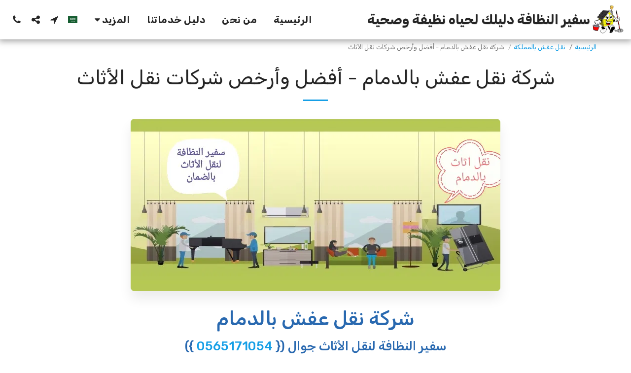

--- FILE ---
content_type: text/html;charset=UTF-8
request_url: https://www.alsafeer-clean.com/%D9%86%D9%82%D9%84-%D8%B9%D9%81%D8%B4-%D8%A8%D8%A7%D9%84%D9%85%D9%85%D9%84%D9%83%D8%A9/furniture-moving-company-dammam
body_size: 46618
content:
<!DOCTYPE html><html dir="rtl" lang="ar" class=" inside_page inside_page_header_design s_layout1"><head><meta http-equiv="X-UA-Compatible" content="IE=edge"><meta name="viewport" content="width=device-width, initial-scale=1"><meta charset="utf-8"><meta name="format-detection" content="telephone=no"><link rel="dns-prefetch preconnect" href="https://cdn-cms.f-static.com" crossorigin="anonymous"/><link rel="dns-prefetch preconnect" href="https://fonts.gstatic.com" crossorigin="anonymous"/><link rel="dns-prefetch preconnect" href="https://cdn-cms.f-static.net" crossorigin="anonymous"/><link rel="dns-prefetch preconnect" href="https://images.cdn-files-a.com" crossorigin="anonymous"/><link rel="dns-prefetch preconnect" href="https://static.s123-cdn-network-a.com" crossorigin="anonymous"/><link rel="dns-prefetch preconnect" href="https://cdn-cms-s-8-4.f-static.net" crossorigin="anonymous"/><!-- Favicon --><link rel="shortcut icon" href="https://images.cdn-files-a.com/uploads/2329072/400_5d3e486749c89.png?aspect_ratio=1:1&width=48&format=png" type="image/x-icon"><link rel="icon" href="https://images.cdn-files-a.com/uploads/2329072/400_5d3e486749c89.png?aspect_ratio=1:1&width=48&format=png" type="image/x-icon"><link rel="manifest" href="https://cdn-cms-s-8-4.f-static.net/versions/2/css/manifest.json?w=&orderScreen=&websiteID=2329072&onlyContent=&tranW=&v=css_y243_56126887&wd=www.alsafeer-clean.com"><!-- Status Bar --><meta name="apple-mobile-web-app-status-bar-style" content="default"><!-- 152px icon --><link rel="apple-touch-icon" sizes="152x152" href="https://images.cdn-files-a.com/uploads/2329072/800_5d3e486749c89.png?aspect_ratio=1:1&width=152&format=png"><!-- 180px icon --><link rel="apple-touch-icon" sizes="180x180" href="https://images.cdn-files-a.com/uploads/2329072/800_5d3e486749c89.png?aspect_ratio=1:1&width=180&format=png"><!-- 167px icon --><link rel="apple-touch-icon" sizes="167x167" href="https://images.cdn-files-a.com/uploads/2329072/800_5d3e486749c89.png?aspect_ratio=1:1&width=167&format=png"><!-- Mobile Browser Address Bar Color --><meta name="theme-color" content="#169fe6"><!-- Regular Meta Info --><title class="s123-js-pjax">شركة نقل عفش بالدمام - أفضل وأرخص شركات نقل الأثاث</title><meta name="description" content="شركة نقل عفش بالدمام تغطي خدمات شركات نقل الاثاث بالدمام والمنطقة الشرقية ، يمكننا نقل اثاث سكني / تجاري ، منزلي / مكتبي / شركات بـ أرخص  أسعار شركات نقل العفش وبالضمان اُطلب خدمتك بالاتصال على رقم شركتنا المتطورة! أفضل شركات نقل العفش بالدمام لنقل أثاث أمن ومؤمن جيداً. دليل شركات نقل عفش." class="s123-js-pjax"><meta name="keywords" content="شركة نقل أثاث بالدمام , شركات نقل عفش بالدمام , أفضل شركة نقل عفش بالدمام , أرخص شركة نقل عفش بالدمام , اسعار شركات نقل العفش بالدمام , ارقام شركات نقل الاثاث بالدمام" class="s123-js-pjax"><link rel="canonical" href="https://www.alsafeer-clean.com/%D9%86%D9%82%D9%84-%D8%B9%D9%81%D8%B4-%D8%A8%D8%A7%D9%84%D9%85%D9%85%D9%84%D9%83%D8%A9/furniture-moving-company-dammam" class="s123-js-pjax"/><style>/* arabic */
@font-face {
  font-family: 'Rubik';
  font-style: italic;
  font-weight: 300;
  font-display: swap;
  src: url(https://fonts.gstatic.com/s/rubik/v31/iJWEBXyIfDnIV7nEnXu61E_c5IhGzg.woff2) format('woff2');
  unicode-range: U+0600-06FF, U+0750-077F, U+0870-088E, U+0890-0891, U+0897-08E1, U+08E3-08FF, U+200C-200E, U+2010-2011, U+204F, U+2E41, U+FB50-FDFF, U+FE70-FE74, U+FE76-FEFC, U+102E0-102FB, U+10E60-10E7E, U+10EC2-10EC4, U+10EFC-10EFF, U+1EE00-1EE03, U+1EE05-1EE1F, U+1EE21-1EE22, U+1EE24, U+1EE27, U+1EE29-1EE32, U+1EE34-1EE37, U+1EE39, U+1EE3B, U+1EE42, U+1EE47, U+1EE49, U+1EE4B, U+1EE4D-1EE4F, U+1EE51-1EE52, U+1EE54, U+1EE57, U+1EE59, U+1EE5B, U+1EE5D, U+1EE5F, U+1EE61-1EE62, U+1EE64, U+1EE67-1EE6A, U+1EE6C-1EE72, U+1EE74-1EE77, U+1EE79-1EE7C, U+1EE7E, U+1EE80-1EE89, U+1EE8B-1EE9B, U+1EEA1-1EEA3, U+1EEA5-1EEA9, U+1EEAB-1EEBB, U+1EEF0-1EEF1;
}
/* cyrillic-ext */
@font-face {
  font-family: 'Rubik';
  font-style: italic;
  font-weight: 300;
  font-display: swap;
  src: url(https://fonts.gstatic.com/s/rubik/v31/iJWEBXyIfDnIV7nEnXO61E_c5IhGzg.woff2) format('woff2');
  unicode-range: U+0460-052F, U+1C80-1C8A, U+20B4, U+2DE0-2DFF, U+A640-A69F, U+FE2E-FE2F;
}
/* cyrillic */
@font-face {
  font-family: 'Rubik';
  font-style: italic;
  font-weight: 300;
  font-display: swap;
  src: url(https://fonts.gstatic.com/s/rubik/v31/iJWEBXyIfDnIV7nEnXq61E_c5IhGzg.woff2) format('woff2');
  unicode-range: U+0301, U+0400-045F, U+0490-0491, U+04B0-04B1, U+2116;
}
/* hebrew */
@font-face {
  font-family: 'Rubik';
  font-style: italic;
  font-weight: 300;
  font-display: swap;
  src: url(https://fonts.gstatic.com/s/rubik/v31/iJWEBXyIfDnIV7nEnXy61E_c5IhGzg.woff2) format('woff2');
  unicode-range: U+0307-0308, U+0590-05FF, U+200C-2010, U+20AA, U+25CC, U+FB1D-FB4F;
}
/* latin-ext */
@font-face {
  font-family: 'Rubik';
  font-style: italic;
  font-weight: 300;
  font-display: swap;
  src: url(https://fonts.gstatic.com/s/rubik/v31/iJWEBXyIfDnIV7nEnXC61E_c5IhGzg.woff2) format('woff2');
  unicode-range: U+0100-02BA, U+02BD-02C5, U+02C7-02CC, U+02CE-02D7, U+02DD-02FF, U+0304, U+0308, U+0329, U+1D00-1DBF, U+1E00-1E9F, U+1EF2-1EFF, U+2020, U+20A0-20AB, U+20AD-20C0, U+2113, U+2C60-2C7F, U+A720-A7FF;
}
/* latin */
@font-face {
  font-family: 'Rubik';
  font-style: italic;
  font-weight: 300;
  font-display: swap;
  src: url(https://fonts.gstatic.com/s/rubik/v31/iJWEBXyIfDnIV7nEnX661E_c5Ig.woff2) format('woff2');
  unicode-range: U+0000-00FF, U+0131, U+0152-0153, U+02BB-02BC, U+02C6, U+02DA, U+02DC, U+0304, U+0308, U+0329, U+2000-206F, U+20AC, U+2122, U+2191, U+2193, U+2212, U+2215, U+FEFF, U+FFFD;
}
/* arabic */
@font-face {
  font-family: 'Rubik';
  font-style: italic;
  font-weight: 400;
  font-display: swap;
  src: url(https://fonts.gstatic.com/s/rubik/v31/iJWEBXyIfDnIV7nEnXu61E_c5IhGzg.woff2) format('woff2');
  unicode-range: U+0600-06FF, U+0750-077F, U+0870-088E, U+0890-0891, U+0897-08E1, U+08E3-08FF, U+200C-200E, U+2010-2011, U+204F, U+2E41, U+FB50-FDFF, U+FE70-FE74, U+FE76-FEFC, U+102E0-102FB, U+10E60-10E7E, U+10EC2-10EC4, U+10EFC-10EFF, U+1EE00-1EE03, U+1EE05-1EE1F, U+1EE21-1EE22, U+1EE24, U+1EE27, U+1EE29-1EE32, U+1EE34-1EE37, U+1EE39, U+1EE3B, U+1EE42, U+1EE47, U+1EE49, U+1EE4B, U+1EE4D-1EE4F, U+1EE51-1EE52, U+1EE54, U+1EE57, U+1EE59, U+1EE5B, U+1EE5D, U+1EE5F, U+1EE61-1EE62, U+1EE64, U+1EE67-1EE6A, U+1EE6C-1EE72, U+1EE74-1EE77, U+1EE79-1EE7C, U+1EE7E, U+1EE80-1EE89, U+1EE8B-1EE9B, U+1EEA1-1EEA3, U+1EEA5-1EEA9, U+1EEAB-1EEBB, U+1EEF0-1EEF1;
}
/* cyrillic-ext */
@font-face {
  font-family: 'Rubik';
  font-style: italic;
  font-weight: 400;
  font-display: swap;
  src: url(https://fonts.gstatic.com/s/rubik/v31/iJWEBXyIfDnIV7nEnXO61E_c5IhGzg.woff2) format('woff2');
  unicode-range: U+0460-052F, U+1C80-1C8A, U+20B4, U+2DE0-2DFF, U+A640-A69F, U+FE2E-FE2F;
}
/* cyrillic */
@font-face {
  font-family: 'Rubik';
  font-style: italic;
  font-weight: 400;
  font-display: swap;
  src: url(https://fonts.gstatic.com/s/rubik/v31/iJWEBXyIfDnIV7nEnXq61E_c5IhGzg.woff2) format('woff2');
  unicode-range: U+0301, U+0400-045F, U+0490-0491, U+04B0-04B1, U+2116;
}
/* hebrew */
@font-face {
  font-family: 'Rubik';
  font-style: italic;
  font-weight: 400;
  font-display: swap;
  src: url(https://fonts.gstatic.com/s/rubik/v31/iJWEBXyIfDnIV7nEnXy61E_c5IhGzg.woff2) format('woff2');
  unicode-range: U+0307-0308, U+0590-05FF, U+200C-2010, U+20AA, U+25CC, U+FB1D-FB4F;
}
/* latin-ext */
@font-face {
  font-family: 'Rubik';
  font-style: italic;
  font-weight: 400;
  font-display: swap;
  src: url(https://fonts.gstatic.com/s/rubik/v31/iJWEBXyIfDnIV7nEnXC61E_c5IhGzg.woff2) format('woff2');
  unicode-range: U+0100-02BA, U+02BD-02C5, U+02C7-02CC, U+02CE-02D7, U+02DD-02FF, U+0304, U+0308, U+0329, U+1D00-1DBF, U+1E00-1E9F, U+1EF2-1EFF, U+2020, U+20A0-20AB, U+20AD-20C0, U+2113, U+2C60-2C7F, U+A720-A7FF;
}
/* latin */
@font-face {
  font-family: 'Rubik';
  font-style: italic;
  font-weight: 400;
  font-display: swap;
  src: url(https://fonts.gstatic.com/s/rubik/v31/iJWEBXyIfDnIV7nEnX661E_c5Ig.woff2) format('woff2');
  unicode-range: U+0000-00FF, U+0131, U+0152-0153, U+02BB-02BC, U+02C6, U+02DA, U+02DC, U+0304, U+0308, U+0329, U+2000-206F, U+20AC, U+2122, U+2191, U+2193, U+2212, U+2215, U+FEFF, U+FFFD;
}
/* arabic */
@font-face {
  font-family: 'Rubik';
  font-style: italic;
  font-weight: 500;
  font-display: swap;
  src: url(https://fonts.gstatic.com/s/rubik/v31/iJWEBXyIfDnIV7nEnXu61E_c5IhGzg.woff2) format('woff2');
  unicode-range: U+0600-06FF, U+0750-077F, U+0870-088E, U+0890-0891, U+0897-08E1, U+08E3-08FF, U+200C-200E, U+2010-2011, U+204F, U+2E41, U+FB50-FDFF, U+FE70-FE74, U+FE76-FEFC, U+102E0-102FB, U+10E60-10E7E, U+10EC2-10EC4, U+10EFC-10EFF, U+1EE00-1EE03, U+1EE05-1EE1F, U+1EE21-1EE22, U+1EE24, U+1EE27, U+1EE29-1EE32, U+1EE34-1EE37, U+1EE39, U+1EE3B, U+1EE42, U+1EE47, U+1EE49, U+1EE4B, U+1EE4D-1EE4F, U+1EE51-1EE52, U+1EE54, U+1EE57, U+1EE59, U+1EE5B, U+1EE5D, U+1EE5F, U+1EE61-1EE62, U+1EE64, U+1EE67-1EE6A, U+1EE6C-1EE72, U+1EE74-1EE77, U+1EE79-1EE7C, U+1EE7E, U+1EE80-1EE89, U+1EE8B-1EE9B, U+1EEA1-1EEA3, U+1EEA5-1EEA9, U+1EEAB-1EEBB, U+1EEF0-1EEF1;
}
/* cyrillic-ext */
@font-face {
  font-family: 'Rubik';
  font-style: italic;
  font-weight: 500;
  font-display: swap;
  src: url(https://fonts.gstatic.com/s/rubik/v31/iJWEBXyIfDnIV7nEnXO61E_c5IhGzg.woff2) format('woff2');
  unicode-range: U+0460-052F, U+1C80-1C8A, U+20B4, U+2DE0-2DFF, U+A640-A69F, U+FE2E-FE2F;
}
/* cyrillic */
@font-face {
  font-family: 'Rubik';
  font-style: italic;
  font-weight: 500;
  font-display: swap;
  src: url(https://fonts.gstatic.com/s/rubik/v31/iJWEBXyIfDnIV7nEnXq61E_c5IhGzg.woff2) format('woff2');
  unicode-range: U+0301, U+0400-045F, U+0490-0491, U+04B0-04B1, U+2116;
}
/* hebrew */
@font-face {
  font-family: 'Rubik';
  font-style: italic;
  font-weight: 500;
  font-display: swap;
  src: url(https://fonts.gstatic.com/s/rubik/v31/iJWEBXyIfDnIV7nEnXy61E_c5IhGzg.woff2) format('woff2');
  unicode-range: U+0307-0308, U+0590-05FF, U+200C-2010, U+20AA, U+25CC, U+FB1D-FB4F;
}
/* latin-ext */
@font-face {
  font-family: 'Rubik';
  font-style: italic;
  font-weight: 500;
  font-display: swap;
  src: url(https://fonts.gstatic.com/s/rubik/v31/iJWEBXyIfDnIV7nEnXC61E_c5IhGzg.woff2) format('woff2');
  unicode-range: U+0100-02BA, U+02BD-02C5, U+02C7-02CC, U+02CE-02D7, U+02DD-02FF, U+0304, U+0308, U+0329, U+1D00-1DBF, U+1E00-1E9F, U+1EF2-1EFF, U+2020, U+20A0-20AB, U+20AD-20C0, U+2113, U+2C60-2C7F, U+A720-A7FF;
}
/* latin */
@font-face {
  font-family: 'Rubik';
  font-style: italic;
  font-weight: 500;
  font-display: swap;
  src: url(https://fonts.gstatic.com/s/rubik/v31/iJWEBXyIfDnIV7nEnX661E_c5Ig.woff2) format('woff2');
  unicode-range: U+0000-00FF, U+0131, U+0152-0153, U+02BB-02BC, U+02C6, U+02DA, U+02DC, U+0304, U+0308, U+0329, U+2000-206F, U+20AC, U+2122, U+2191, U+2193, U+2212, U+2215, U+FEFF, U+FFFD;
}
/* arabic */
@font-face {
  font-family: 'Rubik';
  font-style: italic;
  font-weight: 600;
  font-display: swap;
  src: url(https://fonts.gstatic.com/s/rubik/v31/iJWEBXyIfDnIV7nEnXu61E_c5IhGzg.woff2) format('woff2');
  unicode-range: U+0600-06FF, U+0750-077F, U+0870-088E, U+0890-0891, U+0897-08E1, U+08E3-08FF, U+200C-200E, U+2010-2011, U+204F, U+2E41, U+FB50-FDFF, U+FE70-FE74, U+FE76-FEFC, U+102E0-102FB, U+10E60-10E7E, U+10EC2-10EC4, U+10EFC-10EFF, U+1EE00-1EE03, U+1EE05-1EE1F, U+1EE21-1EE22, U+1EE24, U+1EE27, U+1EE29-1EE32, U+1EE34-1EE37, U+1EE39, U+1EE3B, U+1EE42, U+1EE47, U+1EE49, U+1EE4B, U+1EE4D-1EE4F, U+1EE51-1EE52, U+1EE54, U+1EE57, U+1EE59, U+1EE5B, U+1EE5D, U+1EE5F, U+1EE61-1EE62, U+1EE64, U+1EE67-1EE6A, U+1EE6C-1EE72, U+1EE74-1EE77, U+1EE79-1EE7C, U+1EE7E, U+1EE80-1EE89, U+1EE8B-1EE9B, U+1EEA1-1EEA3, U+1EEA5-1EEA9, U+1EEAB-1EEBB, U+1EEF0-1EEF1;
}
/* cyrillic-ext */
@font-face {
  font-family: 'Rubik';
  font-style: italic;
  font-weight: 600;
  font-display: swap;
  src: url(https://fonts.gstatic.com/s/rubik/v31/iJWEBXyIfDnIV7nEnXO61E_c5IhGzg.woff2) format('woff2');
  unicode-range: U+0460-052F, U+1C80-1C8A, U+20B4, U+2DE0-2DFF, U+A640-A69F, U+FE2E-FE2F;
}
/* cyrillic */
@font-face {
  font-family: 'Rubik';
  font-style: italic;
  font-weight: 600;
  font-display: swap;
  src: url(https://fonts.gstatic.com/s/rubik/v31/iJWEBXyIfDnIV7nEnXq61E_c5IhGzg.woff2) format('woff2');
  unicode-range: U+0301, U+0400-045F, U+0490-0491, U+04B0-04B1, U+2116;
}
/* hebrew */
@font-face {
  font-family: 'Rubik';
  font-style: italic;
  font-weight: 600;
  font-display: swap;
  src: url(https://fonts.gstatic.com/s/rubik/v31/iJWEBXyIfDnIV7nEnXy61E_c5IhGzg.woff2) format('woff2');
  unicode-range: U+0307-0308, U+0590-05FF, U+200C-2010, U+20AA, U+25CC, U+FB1D-FB4F;
}
/* latin-ext */
@font-face {
  font-family: 'Rubik';
  font-style: italic;
  font-weight: 600;
  font-display: swap;
  src: url(https://fonts.gstatic.com/s/rubik/v31/iJWEBXyIfDnIV7nEnXC61E_c5IhGzg.woff2) format('woff2');
  unicode-range: U+0100-02BA, U+02BD-02C5, U+02C7-02CC, U+02CE-02D7, U+02DD-02FF, U+0304, U+0308, U+0329, U+1D00-1DBF, U+1E00-1E9F, U+1EF2-1EFF, U+2020, U+20A0-20AB, U+20AD-20C0, U+2113, U+2C60-2C7F, U+A720-A7FF;
}
/* latin */
@font-face {
  font-family: 'Rubik';
  font-style: italic;
  font-weight: 600;
  font-display: swap;
  src: url(https://fonts.gstatic.com/s/rubik/v31/iJWEBXyIfDnIV7nEnX661E_c5Ig.woff2) format('woff2');
  unicode-range: U+0000-00FF, U+0131, U+0152-0153, U+02BB-02BC, U+02C6, U+02DA, U+02DC, U+0304, U+0308, U+0329, U+2000-206F, U+20AC, U+2122, U+2191, U+2193, U+2212, U+2215, U+FEFF, U+FFFD;
}
/* arabic */
@font-face {
  font-family: 'Rubik';
  font-style: italic;
  font-weight: 700;
  font-display: swap;
  src: url(https://fonts.gstatic.com/s/rubik/v31/iJWEBXyIfDnIV7nEnXu61E_c5IhGzg.woff2) format('woff2');
  unicode-range: U+0600-06FF, U+0750-077F, U+0870-088E, U+0890-0891, U+0897-08E1, U+08E3-08FF, U+200C-200E, U+2010-2011, U+204F, U+2E41, U+FB50-FDFF, U+FE70-FE74, U+FE76-FEFC, U+102E0-102FB, U+10E60-10E7E, U+10EC2-10EC4, U+10EFC-10EFF, U+1EE00-1EE03, U+1EE05-1EE1F, U+1EE21-1EE22, U+1EE24, U+1EE27, U+1EE29-1EE32, U+1EE34-1EE37, U+1EE39, U+1EE3B, U+1EE42, U+1EE47, U+1EE49, U+1EE4B, U+1EE4D-1EE4F, U+1EE51-1EE52, U+1EE54, U+1EE57, U+1EE59, U+1EE5B, U+1EE5D, U+1EE5F, U+1EE61-1EE62, U+1EE64, U+1EE67-1EE6A, U+1EE6C-1EE72, U+1EE74-1EE77, U+1EE79-1EE7C, U+1EE7E, U+1EE80-1EE89, U+1EE8B-1EE9B, U+1EEA1-1EEA3, U+1EEA5-1EEA9, U+1EEAB-1EEBB, U+1EEF0-1EEF1;
}
/* cyrillic-ext */
@font-face {
  font-family: 'Rubik';
  font-style: italic;
  font-weight: 700;
  font-display: swap;
  src: url(https://fonts.gstatic.com/s/rubik/v31/iJWEBXyIfDnIV7nEnXO61E_c5IhGzg.woff2) format('woff2');
  unicode-range: U+0460-052F, U+1C80-1C8A, U+20B4, U+2DE0-2DFF, U+A640-A69F, U+FE2E-FE2F;
}
/* cyrillic */
@font-face {
  font-family: 'Rubik';
  font-style: italic;
  font-weight: 700;
  font-display: swap;
  src: url(https://fonts.gstatic.com/s/rubik/v31/iJWEBXyIfDnIV7nEnXq61E_c5IhGzg.woff2) format('woff2');
  unicode-range: U+0301, U+0400-045F, U+0490-0491, U+04B0-04B1, U+2116;
}
/* hebrew */
@font-face {
  font-family: 'Rubik';
  font-style: italic;
  font-weight: 700;
  font-display: swap;
  src: url(https://fonts.gstatic.com/s/rubik/v31/iJWEBXyIfDnIV7nEnXy61E_c5IhGzg.woff2) format('woff2');
  unicode-range: U+0307-0308, U+0590-05FF, U+200C-2010, U+20AA, U+25CC, U+FB1D-FB4F;
}
/* latin-ext */
@font-face {
  font-family: 'Rubik';
  font-style: italic;
  font-weight: 700;
  font-display: swap;
  src: url(https://fonts.gstatic.com/s/rubik/v31/iJWEBXyIfDnIV7nEnXC61E_c5IhGzg.woff2) format('woff2');
  unicode-range: U+0100-02BA, U+02BD-02C5, U+02C7-02CC, U+02CE-02D7, U+02DD-02FF, U+0304, U+0308, U+0329, U+1D00-1DBF, U+1E00-1E9F, U+1EF2-1EFF, U+2020, U+20A0-20AB, U+20AD-20C0, U+2113, U+2C60-2C7F, U+A720-A7FF;
}
/* latin */
@font-face {
  font-family: 'Rubik';
  font-style: italic;
  font-weight: 700;
  font-display: swap;
  src: url(https://fonts.gstatic.com/s/rubik/v31/iJWEBXyIfDnIV7nEnX661E_c5Ig.woff2) format('woff2');
  unicode-range: U+0000-00FF, U+0131, U+0152-0153, U+02BB-02BC, U+02C6, U+02DA, U+02DC, U+0304, U+0308, U+0329, U+2000-206F, U+20AC, U+2122, U+2191, U+2193, U+2212, U+2215, U+FEFF, U+FFFD;
}
/* arabic */
@font-face {
  font-family: 'Rubik';
  font-style: italic;
  font-weight: 800;
  font-display: swap;
  src: url(https://fonts.gstatic.com/s/rubik/v31/iJWEBXyIfDnIV7nEnXu61E_c5IhGzg.woff2) format('woff2');
  unicode-range: U+0600-06FF, U+0750-077F, U+0870-088E, U+0890-0891, U+0897-08E1, U+08E3-08FF, U+200C-200E, U+2010-2011, U+204F, U+2E41, U+FB50-FDFF, U+FE70-FE74, U+FE76-FEFC, U+102E0-102FB, U+10E60-10E7E, U+10EC2-10EC4, U+10EFC-10EFF, U+1EE00-1EE03, U+1EE05-1EE1F, U+1EE21-1EE22, U+1EE24, U+1EE27, U+1EE29-1EE32, U+1EE34-1EE37, U+1EE39, U+1EE3B, U+1EE42, U+1EE47, U+1EE49, U+1EE4B, U+1EE4D-1EE4F, U+1EE51-1EE52, U+1EE54, U+1EE57, U+1EE59, U+1EE5B, U+1EE5D, U+1EE5F, U+1EE61-1EE62, U+1EE64, U+1EE67-1EE6A, U+1EE6C-1EE72, U+1EE74-1EE77, U+1EE79-1EE7C, U+1EE7E, U+1EE80-1EE89, U+1EE8B-1EE9B, U+1EEA1-1EEA3, U+1EEA5-1EEA9, U+1EEAB-1EEBB, U+1EEF0-1EEF1;
}
/* cyrillic-ext */
@font-face {
  font-family: 'Rubik';
  font-style: italic;
  font-weight: 800;
  font-display: swap;
  src: url(https://fonts.gstatic.com/s/rubik/v31/iJWEBXyIfDnIV7nEnXO61E_c5IhGzg.woff2) format('woff2');
  unicode-range: U+0460-052F, U+1C80-1C8A, U+20B4, U+2DE0-2DFF, U+A640-A69F, U+FE2E-FE2F;
}
/* cyrillic */
@font-face {
  font-family: 'Rubik';
  font-style: italic;
  font-weight: 800;
  font-display: swap;
  src: url(https://fonts.gstatic.com/s/rubik/v31/iJWEBXyIfDnIV7nEnXq61E_c5IhGzg.woff2) format('woff2');
  unicode-range: U+0301, U+0400-045F, U+0490-0491, U+04B0-04B1, U+2116;
}
/* hebrew */
@font-face {
  font-family: 'Rubik';
  font-style: italic;
  font-weight: 800;
  font-display: swap;
  src: url(https://fonts.gstatic.com/s/rubik/v31/iJWEBXyIfDnIV7nEnXy61E_c5IhGzg.woff2) format('woff2');
  unicode-range: U+0307-0308, U+0590-05FF, U+200C-2010, U+20AA, U+25CC, U+FB1D-FB4F;
}
/* latin-ext */
@font-face {
  font-family: 'Rubik';
  font-style: italic;
  font-weight: 800;
  font-display: swap;
  src: url(https://fonts.gstatic.com/s/rubik/v31/iJWEBXyIfDnIV7nEnXC61E_c5IhGzg.woff2) format('woff2');
  unicode-range: U+0100-02BA, U+02BD-02C5, U+02C7-02CC, U+02CE-02D7, U+02DD-02FF, U+0304, U+0308, U+0329, U+1D00-1DBF, U+1E00-1E9F, U+1EF2-1EFF, U+2020, U+20A0-20AB, U+20AD-20C0, U+2113, U+2C60-2C7F, U+A720-A7FF;
}
/* latin */
@font-face {
  font-family: 'Rubik';
  font-style: italic;
  font-weight: 800;
  font-display: swap;
  src: url(https://fonts.gstatic.com/s/rubik/v31/iJWEBXyIfDnIV7nEnX661E_c5Ig.woff2) format('woff2');
  unicode-range: U+0000-00FF, U+0131, U+0152-0153, U+02BB-02BC, U+02C6, U+02DA, U+02DC, U+0304, U+0308, U+0329, U+2000-206F, U+20AC, U+2122, U+2191, U+2193, U+2212, U+2215, U+FEFF, U+FFFD;
}
/* arabic */
@font-face {
  font-family: 'Rubik';
  font-style: italic;
  font-weight: 900;
  font-display: swap;
  src: url(https://fonts.gstatic.com/s/rubik/v31/iJWEBXyIfDnIV7nEnXu61E_c5IhGzg.woff2) format('woff2');
  unicode-range: U+0600-06FF, U+0750-077F, U+0870-088E, U+0890-0891, U+0897-08E1, U+08E3-08FF, U+200C-200E, U+2010-2011, U+204F, U+2E41, U+FB50-FDFF, U+FE70-FE74, U+FE76-FEFC, U+102E0-102FB, U+10E60-10E7E, U+10EC2-10EC4, U+10EFC-10EFF, U+1EE00-1EE03, U+1EE05-1EE1F, U+1EE21-1EE22, U+1EE24, U+1EE27, U+1EE29-1EE32, U+1EE34-1EE37, U+1EE39, U+1EE3B, U+1EE42, U+1EE47, U+1EE49, U+1EE4B, U+1EE4D-1EE4F, U+1EE51-1EE52, U+1EE54, U+1EE57, U+1EE59, U+1EE5B, U+1EE5D, U+1EE5F, U+1EE61-1EE62, U+1EE64, U+1EE67-1EE6A, U+1EE6C-1EE72, U+1EE74-1EE77, U+1EE79-1EE7C, U+1EE7E, U+1EE80-1EE89, U+1EE8B-1EE9B, U+1EEA1-1EEA3, U+1EEA5-1EEA9, U+1EEAB-1EEBB, U+1EEF0-1EEF1;
}
/* cyrillic-ext */
@font-face {
  font-family: 'Rubik';
  font-style: italic;
  font-weight: 900;
  font-display: swap;
  src: url(https://fonts.gstatic.com/s/rubik/v31/iJWEBXyIfDnIV7nEnXO61E_c5IhGzg.woff2) format('woff2');
  unicode-range: U+0460-052F, U+1C80-1C8A, U+20B4, U+2DE0-2DFF, U+A640-A69F, U+FE2E-FE2F;
}
/* cyrillic */
@font-face {
  font-family: 'Rubik';
  font-style: italic;
  font-weight: 900;
  font-display: swap;
  src: url(https://fonts.gstatic.com/s/rubik/v31/iJWEBXyIfDnIV7nEnXq61E_c5IhGzg.woff2) format('woff2');
  unicode-range: U+0301, U+0400-045F, U+0490-0491, U+04B0-04B1, U+2116;
}
/* hebrew */
@font-face {
  font-family: 'Rubik';
  font-style: italic;
  font-weight: 900;
  font-display: swap;
  src: url(https://fonts.gstatic.com/s/rubik/v31/iJWEBXyIfDnIV7nEnXy61E_c5IhGzg.woff2) format('woff2');
  unicode-range: U+0307-0308, U+0590-05FF, U+200C-2010, U+20AA, U+25CC, U+FB1D-FB4F;
}
/* latin-ext */
@font-face {
  font-family: 'Rubik';
  font-style: italic;
  font-weight: 900;
  font-display: swap;
  src: url(https://fonts.gstatic.com/s/rubik/v31/iJWEBXyIfDnIV7nEnXC61E_c5IhGzg.woff2) format('woff2');
  unicode-range: U+0100-02BA, U+02BD-02C5, U+02C7-02CC, U+02CE-02D7, U+02DD-02FF, U+0304, U+0308, U+0329, U+1D00-1DBF, U+1E00-1E9F, U+1EF2-1EFF, U+2020, U+20A0-20AB, U+20AD-20C0, U+2113, U+2C60-2C7F, U+A720-A7FF;
}
/* latin */
@font-face {
  font-family: 'Rubik';
  font-style: italic;
  font-weight: 900;
  font-display: swap;
  src: url(https://fonts.gstatic.com/s/rubik/v31/iJWEBXyIfDnIV7nEnX661E_c5Ig.woff2) format('woff2');
  unicode-range: U+0000-00FF, U+0131, U+0152-0153, U+02BB-02BC, U+02C6, U+02DA, U+02DC, U+0304, U+0308, U+0329, U+2000-206F, U+20AC, U+2122, U+2191, U+2193, U+2212, U+2215, U+FEFF, U+FFFD;
}
/* arabic */
@font-face {
  font-family: 'Rubik';
  font-style: normal;
  font-weight: 300;
  font-display: swap;
  src: url(https://fonts.gstatic.com/s/rubik/v31/iJWKBXyIfDnIV7nErXyw023e1Ik.woff2) format('woff2');
  unicode-range: U+0600-06FF, U+0750-077F, U+0870-088E, U+0890-0891, U+0897-08E1, U+08E3-08FF, U+200C-200E, U+2010-2011, U+204F, U+2E41, U+FB50-FDFF, U+FE70-FE74, U+FE76-FEFC, U+102E0-102FB, U+10E60-10E7E, U+10EC2-10EC4, U+10EFC-10EFF, U+1EE00-1EE03, U+1EE05-1EE1F, U+1EE21-1EE22, U+1EE24, U+1EE27, U+1EE29-1EE32, U+1EE34-1EE37, U+1EE39, U+1EE3B, U+1EE42, U+1EE47, U+1EE49, U+1EE4B, U+1EE4D-1EE4F, U+1EE51-1EE52, U+1EE54, U+1EE57, U+1EE59, U+1EE5B, U+1EE5D, U+1EE5F, U+1EE61-1EE62, U+1EE64, U+1EE67-1EE6A, U+1EE6C-1EE72, U+1EE74-1EE77, U+1EE79-1EE7C, U+1EE7E, U+1EE80-1EE89, U+1EE8B-1EE9B, U+1EEA1-1EEA3, U+1EEA5-1EEA9, U+1EEAB-1EEBB, U+1EEF0-1EEF1;
}
/* cyrillic-ext */
@font-face {
  font-family: 'Rubik';
  font-style: normal;
  font-weight: 300;
  font-display: swap;
  src: url(https://fonts.gstatic.com/s/rubik/v31/iJWKBXyIfDnIV7nMrXyw023e1Ik.woff2) format('woff2');
  unicode-range: U+0460-052F, U+1C80-1C8A, U+20B4, U+2DE0-2DFF, U+A640-A69F, U+FE2E-FE2F;
}
/* cyrillic */
@font-face {
  font-family: 'Rubik';
  font-style: normal;
  font-weight: 300;
  font-display: swap;
  src: url(https://fonts.gstatic.com/s/rubik/v31/iJWKBXyIfDnIV7nFrXyw023e1Ik.woff2) format('woff2');
  unicode-range: U+0301, U+0400-045F, U+0490-0491, U+04B0-04B1, U+2116;
}
/* hebrew */
@font-face {
  font-family: 'Rubik';
  font-style: normal;
  font-weight: 300;
  font-display: swap;
  src: url(https://fonts.gstatic.com/s/rubik/v31/iJWKBXyIfDnIV7nDrXyw023e1Ik.woff2) format('woff2');
  unicode-range: U+0307-0308, U+0590-05FF, U+200C-2010, U+20AA, U+25CC, U+FB1D-FB4F;
}
/* latin-ext */
@font-face {
  font-family: 'Rubik';
  font-style: normal;
  font-weight: 300;
  font-display: swap;
  src: url(https://fonts.gstatic.com/s/rubik/v31/iJWKBXyIfDnIV7nPrXyw023e1Ik.woff2) format('woff2');
  unicode-range: U+0100-02BA, U+02BD-02C5, U+02C7-02CC, U+02CE-02D7, U+02DD-02FF, U+0304, U+0308, U+0329, U+1D00-1DBF, U+1E00-1E9F, U+1EF2-1EFF, U+2020, U+20A0-20AB, U+20AD-20C0, U+2113, U+2C60-2C7F, U+A720-A7FF;
}
/* latin */
@font-face {
  font-family: 'Rubik';
  font-style: normal;
  font-weight: 300;
  font-display: swap;
  src: url(https://fonts.gstatic.com/s/rubik/v31/iJWKBXyIfDnIV7nBrXyw023e.woff2) format('woff2');
  unicode-range: U+0000-00FF, U+0131, U+0152-0153, U+02BB-02BC, U+02C6, U+02DA, U+02DC, U+0304, U+0308, U+0329, U+2000-206F, U+20AC, U+2122, U+2191, U+2193, U+2212, U+2215, U+FEFF, U+FFFD;
}
/* arabic */
@font-face {
  font-family: 'Rubik';
  font-style: normal;
  font-weight: 400;
  font-display: swap;
  src: url(https://fonts.gstatic.com/s/rubik/v31/iJWKBXyIfDnIV7nErXyw023e1Ik.woff2) format('woff2');
  unicode-range: U+0600-06FF, U+0750-077F, U+0870-088E, U+0890-0891, U+0897-08E1, U+08E3-08FF, U+200C-200E, U+2010-2011, U+204F, U+2E41, U+FB50-FDFF, U+FE70-FE74, U+FE76-FEFC, U+102E0-102FB, U+10E60-10E7E, U+10EC2-10EC4, U+10EFC-10EFF, U+1EE00-1EE03, U+1EE05-1EE1F, U+1EE21-1EE22, U+1EE24, U+1EE27, U+1EE29-1EE32, U+1EE34-1EE37, U+1EE39, U+1EE3B, U+1EE42, U+1EE47, U+1EE49, U+1EE4B, U+1EE4D-1EE4F, U+1EE51-1EE52, U+1EE54, U+1EE57, U+1EE59, U+1EE5B, U+1EE5D, U+1EE5F, U+1EE61-1EE62, U+1EE64, U+1EE67-1EE6A, U+1EE6C-1EE72, U+1EE74-1EE77, U+1EE79-1EE7C, U+1EE7E, U+1EE80-1EE89, U+1EE8B-1EE9B, U+1EEA1-1EEA3, U+1EEA5-1EEA9, U+1EEAB-1EEBB, U+1EEF0-1EEF1;
}
/* cyrillic-ext */
@font-face {
  font-family: 'Rubik';
  font-style: normal;
  font-weight: 400;
  font-display: swap;
  src: url(https://fonts.gstatic.com/s/rubik/v31/iJWKBXyIfDnIV7nMrXyw023e1Ik.woff2) format('woff2');
  unicode-range: U+0460-052F, U+1C80-1C8A, U+20B4, U+2DE0-2DFF, U+A640-A69F, U+FE2E-FE2F;
}
/* cyrillic */
@font-face {
  font-family: 'Rubik';
  font-style: normal;
  font-weight: 400;
  font-display: swap;
  src: url(https://fonts.gstatic.com/s/rubik/v31/iJWKBXyIfDnIV7nFrXyw023e1Ik.woff2) format('woff2');
  unicode-range: U+0301, U+0400-045F, U+0490-0491, U+04B0-04B1, U+2116;
}
/* hebrew */
@font-face {
  font-family: 'Rubik';
  font-style: normal;
  font-weight: 400;
  font-display: swap;
  src: url(https://fonts.gstatic.com/s/rubik/v31/iJWKBXyIfDnIV7nDrXyw023e1Ik.woff2) format('woff2');
  unicode-range: U+0307-0308, U+0590-05FF, U+200C-2010, U+20AA, U+25CC, U+FB1D-FB4F;
}
/* latin-ext */
@font-face {
  font-family: 'Rubik';
  font-style: normal;
  font-weight: 400;
  font-display: swap;
  src: url(https://fonts.gstatic.com/s/rubik/v31/iJWKBXyIfDnIV7nPrXyw023e1Ik.woff2) format('woff2');
  unicode-range: U+0100-02BA, U+02BD-02C5, U+02C7-02CC, U+02CE-02D7, U+02DD-02FF, U+0304, U+0308, U+0329, U+1D00-1DBF, U+1E00-1E9F, U+1EF2-1EFF, U+2020, U+20A0-20AB, U+20AD-20C0, U+2113, U+2C60-2C7F, U+A720-A7FF;
}
/* latin */
@font-face {
  font-family: 'Rubik';
  font-style: normal;
  font-weight: 400;
  font-display: swap;
  src: url(https://fonts.gstatic.com/s/rubik/v31/iJWKBXyIfDnIV7nBrXyw023e.woff2) format('woff2');
  unicode-range: U+0000-00FF, U+0131, U+0152-0153, U+02BB-02BC, U+02C6, U+02DA, U+02DC, U+0304, U+0308, U+0329, U+2000-206F, U+20AC, U+2122, U+2191, U+2193, U+2212, U+2215, U+FEFF, U+FFFD;
}
/* arabic */
@font-face {
  font-family: 'Rubik';
  font-style: normal;
  font-weight: 500;
  font-display: swap;
  src: url(https://fonts.gstatic.com/s/rubik/v31/iJWKBXyIfDnIV7nErXyw023e1Ik.woff2) format('woff2');
  unicode-range: U+0600-06FF, U+0750-077F, U+0870-088E, U+0890-0891, U+0897-08E1, U+08E3-08FF, U+200C-200E, U+2010-2011, U+204F, U+2E41, U+FB50-FDFF, U+FE70-FE74, U+FE76-FEFC, U+102E0-102FB, U+10E60-10E7E, U+10EC2-10EC4, U+10EFC-10EFF, U+1EE00-1EE03, U+1EE05-1EE1F, U+1EE21-1EE22, U+1EE24, U+1EE27, U+1EE29-1EE32, U+1EE34-1EE37, U+1EE39, U+1EE3B, U+1EE42, U+1EE47, U+1EE49, U+1EE4B, U+1EE4D-1EE4F, U+1EE51-1EE52, U+1EE54, U+1EE57, U+1EE59, U+1EE5B, U+1EE5D, U+1EE5F, U+1EE61-1EE62, U+1EE64, U+1EE67-1EE6A, U+1EE6C-1EE72, U+1EE74-1EE77, U+1EE79-1EE7C, U+1EE7E, U+1EE80-1EE89, U+1EE8B-1EE9B, U+1EEA1-1EEA3, U+1EEA5-1EEA9, U+1EEAB-1EEBB, U+1EEF0-1EEF1;
}
/* cyrillic-ext */
@font-face {
  font-family: 'Rubik';
  font-style: normal;
  font-weight: 500;
  font-display: swap;
  src: url(https://fonts.gstatic.com/s/rubik/v31/iJWKBXyIfDnIV7nMrXyw023e1Ik.woff2) format('woff2');
  unicode-range: U+0460-052F, U+1C80-1C8A, U+20B4, U+2DE0-2DFF, U+A640-A69F, U+FE2E-FE2F;
}
/* cyrillic */
@font-face {
  font-family: 'Rubik';
  font-style: normal;
  font-weight: 500;
  font-display: swap;
  src: url(https://fonts.gstatic.com/s/rubik/v31/iJWKBXyIfDnIV7nFrXyw023e1Ik.woff2) format('woff2');
  unicode-range: U+0301, U+0400-045F, U+0490-0491, U+04B0-04B1, U+2116;
}
/* hebrew */
@font-face {
  font-family: 'Rubik';
  font-style: normal;
  font-weight: 500;
  font-display: swap;
  src: url(https://fonts.gstatic.com/s/rubik/v31/iJWKBXyIfDnIV7nDrXyw023e1Ik.woff2) format('woff2');
  unicode-range: U+0307-0308, U+0590-05FF, U+200C-2010, U+20AA, U+25CC, U+FB1D-FB4F;
}
/* latin-ext */
@font-face {
  font-family: 'Rubik';
  font-style: normal;
  font-weight: 500;
  font-display: swap;
  src: url(https://fonts.gstatic.com/s/rubik/v31/iJWKBXyIfDnIV7nPrXyw023e1Ik.woff2) format('woff2');
  unicode-range: U+0100-02BA, U+02BD-02C5, U+02C7-02CC, U+02CE-02D7, U+02DD-02FF, U+0304, U+0308, U+0329, U+1D00-1DBF, U+1E00-1E9F, U+1EF2-1EFF, U+2020, U+20A0-20AB, U+20AD-20C0, U+2113, U+2C60-2C7F, U+A720-A7FF;
}
/* latin */
@font-face {
  font-family: 'Rubik';
  font-style: normal;
  font-weight: 500;
  font-display: swap;
  src: url(https://fonts.gstatic.com/s/rubik/v31/iJWKBXyIfDnIV7nBrXyw023e.woff2) format('woff2');
  unicode-range: U+0000-00FF, U+0131, U+0152-0153, U+02BB-02BC, U+02C6, U+02DA, U+02DC, U+0304, U+0308, U+0329, U+2000-206F, U+20AC, U+2122, U+2191, U+2193, U+2212, U+2215, U+FEFF, U+FFFD;
}
/* arabic */
@font-face {
  font-family: 'Rubik';
  font-style: normal;
  font-weight: 600;
  font-display: swap;
  src: url(https://fonts.gstatic.com/s/rubik/v31/iJWKBXyIfDnIV7nErXyw023e1Ik.woff2) format('woff2');
  unicode-range: U+0600-06FF, U+0750-077F, U+0870-088E, U+0890-0891, U+0897-08E1, U+08E3-08FF, U+200C-200E, U+2010-2011, U+204F, U+2E41, U+FB50-FDFF, U+FE70-FE74, U+FE76-FEFC, U+102E0-102FB, U+10E60-10E7E, U+10EC2-10EC4, U+10EFC-10EFF, U+1EE00-1EE03, U+1EE05-1EE1F, U+1EE21-1EE22, U+1EE24, U+1EE27, U+1EE29-1EE32, U+1EE34-1EE37, U+1EE39, U+1EE3B, U+1EE42, U+1EE47, U+1EE49, U+1EE4B, U+1EE4D-1EE4F, U+1EE51-1EE52, U+1EE54, U+1EE57, U+1EE59, U+1EE5B, U+1EE5D, U+1EE5F, U+1EE61-1EE62, U+1EE64, U+1EE67-1EE6A, U+1EE6C-1EE72, U+1EE74-1EE77, U+1EE79-1EE7C, U+1EE7E, U+1EE80-1EE89, U+1EE8B-1EE9B, U+1EEA1-1EEA3, U+1EEA5-1EEA9, U+1EEAB-1EEBB, U+1EEF0-1EEF1;
}
/* cyrillic-ext */
@font-face {
  font-family: 'Rubik';
  font-style: normal;
  font-weight: 600;
  font-display: swap;
  src: url(https://fonts.gstatic.com/s/rubik/v31/iJWKBXyIfDnIV7nMrXyw023e1Ik.woff2) format('woff2');
  unicode-range: U+0460-052F, U+1C80-1C8A, U+20B4, U+2DE0-2DFF, U+A640-A69F, U+FE2E-FE2F;
}
/* cyrillic */
@font-face {
  font-family: 'Rubik';
  font-style: normal;
  font-weight: 600;
  font-display: swap;
  src: url(https://fonts.gstatic.com/s/rubik/v31/iJWKBXyIfDnIV7nFrXyw023e1Ik.woff2) format('woff2');
  unicode-range: U+0301, U+0400-045F, U+0490-0491, U+04B0-04B1, U+2116;
}
/* hebrew */
@font-face {
  font-family: 'Rubik';
  font-style: normal;
  font-weight: 600;
  font-display: swap;
  src: url(https://fonts.gstatic.com/s/rubik/v31/iJWKBXyIfDnIV7nDrXyw023e1Ik.woff2) format('woff2');
  unicode-range: U+0307-0308, U+0590-05FF, U+200C-2010, U+20AA, U+25CC, U+FB1D-FB4F;
}
/* latin-ext */
@font-face {
  font-family: 'Rubik';
  font-style: normal;
  font-weight: 600;
  font-display: swap;
  src: url(https://fonts.gstatic.com/s/rubik/v31/iJWKBXyIfDnIV7nPrXyw023e1Ik.woff2) format('woff2');
  unicode-range: U+0100-02BA, U+02BD-02C5, U+02C7-02CC, U+02CE-02D7, U+02DD-02FF, U+0304, U+0308, U+0329, U+1D00-1DBF, U+1E00-1E9F, U+1EF2-1EFF, U+2020, U+20A0-20AB, U+20AD-20C0, U+2113, U+2C60-2C7F, U+A720-A7FF;
}
/* latin */
@font-face {
  font-family: 'Rubik';
  font-style: normal;
  font-weight: 600;
  font-display: swap;
  src: url(https://fonts.gstatic.com/s/rubik/v31/iJWKBXyIfDnIV7nBrXyw023e.woff2) format('woff2');
  unicode-range: U+0000-00FF, U+0131, U+0152-0153, U+02BB-02BC, U+02C6, U+02DA, U+02DC, U+0304, U+0308, U+0329, U+2000-206F, U+20AC, U+2122, U+2191, U+2193, U+2212, U+2215, U+FEFF, U+FFFD;
}
/* arabic */
@font-face {
  font-family: 'Rubik';
  font-style: normal;
  font-weight: 700;
  font-display: swap;
  src: url(https://fonts.gstatic.com/s/rubik/v31/iJWKBXyIfDnIV7nErXyw023e1Ik.woff2) format('woff2');
  unicode-range: U+0600-06FF, U+0750-077F, U+0870-088E, U+0890-0891, U+0897-08E1, U+08E3-08FF, U+200C-200E, U+2010-2011, U+204F, U+2E41, U+FB50-FDFF, U+FE70-FE74, U+FE76-FEFC, U+102E0-102FB, U+10E60-10E7E, U+10EC2-10EC4, U+10EFC-10EFF, U+1EE00-1EE03, U+1EE05-1EE1F, U+1EE21-1EE22, U+1EE24, U+1EE27, U+1EE29-1EE32, U+1EE34-1EE37, U+1EE39, U+1EE3B, U+1EE42, U+1EE47, U+1EE49, U+1EE4B, U+1EE4D-1EE4F, U+1EE51-1EE52, U+1EE54, U+1EE57, U+1EE59, U+1EE5B, U+1EE5D, U+1EE5F, U+1EE61-1EE62, U+1EE64, U+1EE67-1EE6A, U+1EE6C-1EE72, U+1EE74-1EE77, U+1EE79-1EE7C, U+1EE7E, U+1EE80-1EE89, U+1EE8B-1EE9B, U+1EEA1-1EEA3, U+1EEA5-1EEA9, U+1EEAB-1EEBB, U+1EEF0-1EEF1;
}
/* cyrillic-ext */
@font-face {
  font-family: 'Rubik';
  font-style: normal;
  font-weight: 700;
  font-display: swap;
  src: url(https://fonts.gstatic.com/s/rubik/v31/iJWKBXyIfDnIV7nMrXyw023e1Ik.woff2) format('woff2');
  unicode-range: U+0460-052F, U+1C80-1C8A, U+20B4, U+2DE0-2DFF, U+A640-A69F, U+FE2E-FE2F;
}
/* cyrillic */
@font-face {
  font-family: 'Rubik';
  font-style: normal;
  font-weight: 700;
  font-display: swap;
  src: url(https://fonts.gstatic.com/s/rubik/v31/iJWKBXyIfDnIV7nFrXyw023e1Ik.woff2) format('woff2');
  unicode-range: U+0301, U+0400-045F, U+0490-0491, U+04B0-04B1, U+2116;
}
/* hebrew */
@font-face {
  font-family: 'Rubik';
  font-style: normal;
  font-weight: 700;
  font-display: swap;
  src: url(https://fonts.gstatic.com/s/rubik/v31/iJWKBXyIfDnIV7nDrXyw023e1Ik.woff2) format('woff2');
  unicode-range: U+0307-0308, U+0590-05FF, U+200C-2010, U+20AA, U+25CC, U+FB1D-FB4F;
}
/* latin-ext */
@font-face {
  font-family: 'Rubik';
  font-style: normal;
  font-weight: 700;
  font-display: swap;
  src: url(https://fonts.gstatic.com/s/rubik/v31/iJWKBXyIfDnIV7nPrXyw023e1Ik.woff2) format('woff2');
  unicode-range: U+0100-02BA, U+02BD-02C5, U+02C7-02CC, U+02CE-02D7, U+02DD-02FF, U+0304, U+0308, U+0329, U+1D00-1DBF, U+1E00-1E9F, U+1EF2-1EFF, U+2020, U+20A0-20AB, U+20AD-20C0, U+2113, U+2C60-2C7F, U+A720-A7FF;
}
/* latin */
@font-face {
  font-family: 'Rubik';
  font-style: normal;
  font-weight: 700;
  font-display: swap;
  src: url(https://fonts.gstatic.com/s/rubik/v31/iJWKBXyIfDnIV7nBrXyw023e.woff2) format('woff2');
  unicode-range: U+0000-00FF, U+0131, U+0152-0153, U+02BB-02BC, U+02C6, U+02DA, U+02DC, U+0304, U+0308, U+0329, U+2000-206F, U+20AC, U+2122, U+2191, U+2193, U+2212, U+2215, U+FEFF, U+FFFD;
}
/* arabic */
@font-face {
  font-family: 'Rubik';
  font-style: normal;
  font-weight: 800;
  font-display: swap;
  src: url(https://fonts.gstatic.com/s/rubik/v31/iJWKBXyIfDnIV7nErXyw023e1Ik.woff2) format('woff2');
  unicode-range: U+0600-06FF, U+0750-077F, U+0870-088E, U+0890-0891, U+0897-08E1, U+08E3-08FF, U+200C-200E, U+2010-2011, U+204F, U+2E41, U+FB50-FDFF, U+FE70-FE74, U+FE76-FEFC, U+102E0-102FB, U+10E60-10E7E, U+10EC2-10EC4, U+10EFC-10EFF, U+1EE00-1EE03, U+1EE05-1EE1F, U+1EE21-1EE22, U+1EE24, U+1EE27, U+1EE29-1EE32, U+1EE34-1EE37, U+1EE39, U+1EE3B, U+1EE42, U+1EE47, U+1EE49, U+1EE4B, U+1EE4D-1EE4F, U+1EE51-1EE52, U+1EE54, U+1EE57, U+1EE59, U+1EE5B, U+1EE5D, U+1EE5F, U+1EE61-1EE62, U+1EE64, U+1EE67-1EE6A, U+1EE6C-1EE72, U+1EE74-1EE77, U+1EE79-1EE7C, U+1EE7E, U+1EE80-1EE89, U+1EE8B-1EE9B, U+1EEA1-1EEA3, U+1EEA5-1EEA9, U+1EEAB-1EEBB, U+1EEF0-1EEF1;
}
/* cyrillic-ext */
@font-face {
  font-family: 'Rubik';
  font-style: normal;
  font-weight: 800;
  font-display: swap;
  src: url(https://fonts.gstatic.com/s/rubik/v31/iJWKBXyIfDnIV7nMrXyw023e1Ik.woff2) format('woff2');
  unicode-range: U+0460-052F, U+1C80-1C8A, U+20B4, U+2DE0-2DFF, U+A640-A69F, U+FE2E-FE2F;
}
/* cyrillic */
@font-face {
  font-family: 'Rubik';
  font-style: normal;
  font-weight: 800;
  font-display: swap;
  src: url(https://fonts.gstatic.com/s/rubik/v31/iJWKBXyIfDnIV7nFrXyw023e1Ik.woff2) format('woff2');
  unicode-range: U+0301, U+0400-045F, U+0490-0491, U+04B0-04B1, U+2116;
}
/* hebrew */
@font-face {
  font-family: 'Rubik';
  font-style: normal;
  font-weight: 800;
  font-display: swap;
  src: url(https://fonts.gstatic.com/s/rubik/v31/iJWKBXyIfDnIV7nDrXyw023e1Ik.woff2) format('woff2');
  unicode-range: U+0307-0308, U+0590-05FF, U+200C-2010, U+20AA, U+25CC, U+FB1D-FB4F;
}
/* latin-ext */
@font-face {
  font-family: 'Rubik';
  font-style: normal;
  font-weight: 800;
  font-display: swap;
  src: url(https://fonts.gstatic.com/s/rubik/v31/iJWKBXyIfDnIV7nPrXyw023e1Ik.woff2) format('woff2');
  unicode-range: U+0100-02BA, U+02BD-02C5, U+02C7-02CC, U+02CE-02D7, U+02DD-02FF, U+0304, U+0308, U+0329, U+1D00-1DBF, U+1E00-1E9F, U+1EF2-1EFF, U+2020, U+20A0-20AB, U+20AD-20C0, U+2113, U+2C60-2C7F, U+A720-A7FF;
}
/* latin */
@font-face {
  font-family: 'Rubik';
  font-style: normal;
  font-weight: 800;
  font-display: swap;
  src: url(https://fonts.gstatic.com/s/rubik/v31/iJWKBXyIfDnIV7nBrXyw023e.woff2) format('woff2');
  unicode-range: U+0000-00FF, U+0131, U+0152-0153, U+02BB-02BC, U+02C6, U+02DA, U+02DC, U+0304, U+0308, U+0329, U+2000-206F, U+20AC, U+2122, U+2191, U+2193, U+2212, U+2215, U+FEFF, U+FFFD;
}
/* arabic */
@font-face {
  font-family: 'Rubik';
  font-style: normal;
  font-weight: 900;
  font-display: swap;
  src: url(https://fonts.gstatic.com/s/rubik/v31/iJWKBXyIfDnIV7nErXyw023e1Ik.woff2) format('woff2');
  unicode-range: U+0600-06FF, U+0750-077F, U+0870-088E, U+0890-0891, U+0897-08E1, U+08E3-08FF, U+200C-200E, U+2010-2011, U+204F, U+2E41, U+FB50-FDFF, U+FE70-FE74, U+FE76-FEFC, U+102E0-102FB, U+10E60-10E7E, U+10EC2-10EC4, U+10EFC-10EFF, U+1EE00-1EE03, U+1EE05-1EE1F, U+1EE21-1EE22, U+1EE24, U+1EE27, U+1EE29-1EE32, U+1EE34-1EE37, U+1EE39, U+1EE3B, U+1EE42, U+1EE47, U+1EE49, U+1EE4B, U+1EE4D-1EE4F, U+1EE51-1EE52, U+1EE54, U+1EE57, U+1EE59, U+1EE5B, U+1EE5D, U+1EE5F, U+1EE61-1EE62, U+1EE64, U+1EE67-1EE6A, U+1EE6C-1EE72, U+1EE74-1EE77, U+1EE79-1EE7C, U+1EE7E, U+1EE80-1EE89, U+1EE8B-1EE9B, U+1EEA1-1EEA3, U+1EEA5-1EEA9, U+1EEAB-1EEBB, U+1EEF0-1EEF1;
}
/* cyrillic-ext */
@font-face {
  font-family: 'Rubik';
  font-style: normal;
  font-weight: 900;
  font-display: swap;
  src: url(https://fonts.gstatic.com/s/rubik/v31/iJWKBXyIfDnIV7nMrXyw023e1Ik.woff2) format('woff2');
  unicode-range: U+0460-052F, U+1C80-1C8A, U+20B4, U+2DE0-2DFF, U+A640-A69F, U+FE2E-FE2F;
}
/* cyrillic */
@font-face {
  font-family: 'Rubik';
  font-style: normal;
  font-weight: 900;
  font-display: swap;
  src: url(https://fonts.gstatic.com/s/rubik/v31/iJWKBXyIfDnIV7nFrXyw023e1Ik.woff2) format('woff2');
  unicode-range: U+0301, U+0400-045F, U+0490-0491, U+04B0-04B1, U+2116;
}
/* hebrew */
@font-face {
  font-family: 'Rubik';
  font-style: normal;
  font-weight: 900;
  font-display: swap;
  src: url(https://fonts.gstatic.com/s/rubik/v31/iJWKBXyIfDnIV7nDrXyw023e1Ik.woff2) format('woff2');
  unicode-range: U+0307-0308, U+0590-05FF, U+200C-2010, U+20AA, U+25CC, U+FB1D-FB4F;
}
/* latin-ext */
@font-face {
  font-family: 'Rubik';
  font-style: normal;
  font-weight: 900;
  font-display: swap;
  src: url(https://fonts.gstatic.com/s/rubik/v31/iJWKBXyIfDnIV7nPrXyw023e1Ik.woff2) format('woff2');
  unicode-range: U+0100-02BA, U+02BD-02C5, U+02C7-02CC, U+02CE-02D7, U+02DD-02FF, U+0304, U+0308, U+0329, U+1D00-1DBF, U+1E00-1E9F, U+1EF2-1EFF, U+2020, U+20A0-20AB, U+20AD-20C0, U+2113, U+2C60-2C7F, U+A720-A7FF;
}
/* latin */
@font-face {
  font-family: 'Rubik';
  font-style: normal;
  font-weight: 900;
  font-display: swap;
  src: url(https://fonts.gstatic.com/s/rubik/v31/iJWKBXyIfDnIV7nBrXyw023e.woff2) format('woff2');
  unicode-range: U+0000-00FF, U+0131, U+0152-0153, U+02BB-02BC, U+02C6, U+02DA, U+02DC, U+0304, U+0308, U+0329, U+2000-206F, U+20AC, U+2122, U+2191, U+2193, U+2212, U+2215, U+FEFF, U+FFFD;
}</style><!-- Facebook Meta Info --><meta property="og:url" content="https://www.alsafeer-clean.com/%D9%86%D9%82%D9%84-%D8%B9%D9%81%D8%B4-%D8%A8%D8%A7%D9%84%D9%85%D9%85%D9%84%D9%83%D8%A9/furniture-moving-company-dammam" class="s123-js-pjax"><meta property="og:image" content="https://images.cdn-files-a.com/uploads/2329072/800_5dd081fc74958.jpg" class="s123-js-pjax"><meta property="og:description" content="شركة نقل عفش بالدمام تغطي خدمات شركات نقل الاثاث بالدمام والمنطقة الشرقية ، يمكننا نقل اثاث سكني / تجاري ، منزلي / مكتبي / شركات بـ أرخص  أسعار شركات نقل العفش وبالضمان اُطلب خدمتك بالاتصال على رقم شركتنا المتطورة! أفضل شركات نقل العفش بالدمام لنقل أثاث أمن ومؤمن جيداً. دليل شركات نقل عفش." class="s123-js-pjax"><meta property="og:title" content="شركة نقل عفش بالدمام - أفضل وأرخص شركات نقل الأثاث" class="s123-js-pjax"><meta property="og:site_name" content="سفير النظافة دليلك لحياه نظيفة وصحية" class="s123-js-pjax"><meta property="og:see_also" content="https://www.alsafeer-clean.com" class="s123-js-pjax"><!-- Google+ Meta Info --><meta itemprop="name" content="شركة نقل عفش بالدمام - أفضل وأرخص شركات نقل الأثاث" class="s123-js-pjax"><meta itemprop="description" content="شركة نقل عفش بالدمام تغطي خدمات شركات نقل الاثاث بالدمام والمنطقة الشرقية ، يمكننا نقل اثاث سكني / تجاري ، منزلي / مكتبي / شركات بـ أرخص  أسعار شركات نقل العفش وبالضمان اُطلب خدمتك بالاتصال على رقم شركتنا المتطورة! أفضل شركات نقل العفش بالدمام لنقل أثاث أمن ومؤمن جيداً. دليل شركات نقل عفش." class="s123-js-pjax"><meta itemprop="image" content="https://images.cdn-files-a.com/uploads/2329072/800_5dd081fc74958.jpg" class="s123-js-pjax"><!-- Twitter Meta Info --><meta name="twitter:card" content="summary" class="s123-js-pjax"><meta name="twitter:url" content="https://www.alsafeer-clean.com/%D9%86%D9%82%D9%84-%D8%B9%D9%81%D8%B4-%D8%A8%D8%A7%D9%84%D9%85%D9%85%D9%84%D9%83%D8%A9/furniture-moving-company-dammam" class="s123-js-pjax"><meta name="twitter:title" content="شركة نقل عفش بالدمام - أفضل وأرخص شركات نقل الأثاث" class="s123-js-pjax"><meta name="twitter:description" content="شركة نقل عفش بالدمام تغطي خدمات شركات نقل الاثاث بالدمام والمنطقة الشرقية ، يمكننا نقل اثاث سكني / تجاري ، منزلي / مكتبي / شركات بـ أرخص  أسعار شركات نقل العفش وبالضمان اُطلب خدمتك بالاتصال على رقم شركتنا المتطورة! أفضل شركات نقل العفش بالدمام لنقل أثاث أمن ومؤمن جيداً. دليل شركات نقل عفش." class="s123-js-pjax"><meta name="twitter:image" content="https://images.cdn-files-a.com/uploads/2329072/800_5dd081fc74958.jpg" class="s123-js-pjax"><meta name="robots" content="all" class="s123-js-pjax"><link rel="alternate" type="application/rss+xml" title="RSS Feed" href="/rss.xml" /><meta name="google-site-verification" content="rsy-VlI3VU2t00swD2CqQ8D6iazlVfw2ktKfNvuV5Gs"><!-- Website CSS variables --><style>:root { --global_main_color: #169fe6; --global_main_color_btn_text_color: #ffffff; --home_text_color: #fafafa; --home_third_background_color: #000000; --home_custom_image_size: px; --home_custom_image_width: px; --home_text_size_px: 45px; --home_text_size_2_px: 42px; --slogan_text_size_px: 30px; --home_text_size: 45; --home_text_size_2: 42; --slogan_text_size: 30; --home_text_size_px_media: 45px; --home_text_size_2_px_media: 42px; --slogan_text_size_px_media: 30px; --layout_text_align: center; --layout_text_align_rtl: center; --layout_text_box_width: 100%; --layout_left_side_width: 50%; --layout_left_side_width_vh: 50vh; --homepage_layout_height: 75%; --homepage_layout_height_vh: 75vh; --homepage_layout_height_menu_space: 0px; --mainNavMobileHeight: 0px; --homepage_layout_height_opacity_space_top: 0px; --homepage_layout_height_opacity_space_bottom: 0px; --mobileMenuFontSize: 20px; --mobileMenuPagesSpace: 5px; --homepageShapeDividerList_Size: 17%; --layout_bottom_spacing: 0px; --window-height: 100vh; --window-width: 100vw; --menu_font_size: 20px; --menu_pages_space: 1px; --menu_pages_side_padding: 15px; --menu_pages_letter_spacing: 0.025em; --menu_pages_word_spacing: 0px; --menu_thin_border: #ebebeb; --mobileMenuTextAlign: center; --menu_text_color: #252525; --menu_text_hover_color: #169fe6; --menu_color: #ffffff; --modules_color_text: #252525; --modules_color_text_second: #252525; --inside_modules_color_text: #252525; --sectionsPadding: 100px; --home_text_top_space_1: 0px; --home_text_bottom_space_1: 10px; --home_text_top_space_2: 0px; --home_text_bottom_space_2: 10px; --home_text_top_space_3: 0px; --home_text_bottom_space_3: 20px; --homepage_padding_top: px; --homepage_padding_bottom: px; --homepage_main_goal_margin_top: 0px; --homepage_main_goal_margin_bottom: 0px; --homepage_second_goal_margin_top: 0px; --homepage_second_goal_margin_bottom: 0px; --modules_color_second: #fafafa; --modules_color: #ffffff; --footer_back: #ffffff; --footer_text_hover: #252525; --footer_links_color: #252525; --footer_text: #252525; --home_background_color: #000fcc; --inside_modules_color_box: #fafafa; --inside_modules_color_text_box: #252525; --module_separate_border_color: #ebebeb; --modules_color_box: #fafafa; --modules_color_second_box: #ffffff; --modules_color_text_second_box: #252525; --inside_modules_color: #ffffff; --modules_color_text_box: #252525; --font_logo: Rubik; --font_menu: Rubik; --global_font: Rubik; --font_slogan: Rubik; --font_slogan_2: Rubik; --font_second_slogan: Rubik; --font_modules_header: Rubik; --sticky_menu: 1; --scrollHeaderSize: 0px; --modules_color_section_main: #169fe6; --modules_color_section_btn_text: #ffffff; --modules_color_second_section_main: #169fe6; --modules_color_second_section_btn_text: #ffffff; --inside_modules_color_section_box_main: #169fe6; --inside_modules_color_section_btn_text: #ffffff; --line_height_modules_header: 1.25; --global_line_height: 1.25;} </style><!-- Custom CSS --><!-- Minimize CSS files --><link rel="stylesheet" href="https://cdn-cms-s-8-4.f-static.net/versions/2/system_mini/css/minimize_main_rtl.css?v=y84124423230" type="text/css" crossorigin="anonymous"><style>.service-extra-attributes {line-height:1;display:flex;flex-direction:row;flex-wrap:wrap;gap:5px;margin-top:0.5em;margin-bottom:0.5em;}.service-extra-attributes.center-attributes {justify-content:center;}.service-extra-attr {display:flex;align-items:center;}.s123-page-data-services.s123-page-data-services-1 .service-extra-attr.box-color-target.box-primary.box-text-primary,.s123-page-data-services.s123-page-data-services-2 .service-extra-attr.box-color-target.box-primary.box-text-primary {background-color:var(--inside_modules_color_text) !important;color:var(--inside_modules_color) !important;}.s123-page-data-services.s123-page-data-services-1 .service-extra-attr.box-color-target.box-primary.box-text-primary .icon-mask .svg-m , .s123-page-data-services.s123-page-data-services-2 .service-extra-attr.box-color-target.box-primary.box-text-primary .icon-mask .svg-m {background-color:var(--inside_modules_color) !important;}.s123-module-services.bg-primary-black .service-extra-attr.box-primary.box-text-primary {background-color:#fff !important;color:#000 !important;}.s123-module-services.bg-primary-black .box-color-target.service-extra-attr.background-primary-color.btn-primary-text-color {background-color:#fff !important;color:#000 !important;}.s123-module-services.bg-primary-black .service-extra-attr.bg-primary-black {background-color:#fff !important;color:#000 !important;}.s123-module-services.bg-primary-white .box-color-target.service-extra-attr.background-primary-color.btn-primary-text-color {background-color:#000 !important;color:#fff !important;}.s123-module-services.bg-primary-white .service-extra-attr.bg-primary-white {background-color:#000 !important;color:#fff !important;}.s123-module-services.bg-primary-gray .service-extra-attr.box-primary.box-text-primary {background-color:#444950 !important;color:#ebedf0 !important;}.s123-module-services.bg-primary-gray .service-extra-attr.background-primary-color.btn-primary-text-color {background-color:#444950!important;color:#ebedf0 !important;}.s123-module-services.bg-primary-gray .service-extra-attr.bg-primary-gray {background-color:#000 !important;color:#fff !important;}.s123-module-services.bg-primary .box-color-target.service-extra-attr.background-primary-color.btn-primary-text-color {background-color:#444950 !important;color:#ebedf0 !important;}.service-extra-attr.bg-primary-black {background-color:white !important;color:black !important;}.service-extra-attr.bg-primary-white {background-color:black !important;color:white !important;}.service-extra-attr.bg-primary-gray {background-color:#444950 !important;color:#ebedf0 !important;}.s123-module-services.bg-primary .service-extra-attr.box-color-target.background-primary-color.btn-primary-text-color {background-color:var(--modules_color_section_btn_text) !important;color:var(--modules_color_section_main) !important;}.s123-module-services .service-extra-attr.box-color-target.background-primary-color.btn-primary-text-color {background-color:var(--modules_color_second_section_btn_text) !important;color:var(--modules_color_second_section_main) !important;}.s123-module-services.bg-primary-black .service-extra-attr.box-color-target.background-primary-color.btn-primary-text-color {background-color:white !important;color:black !important;}.s123-module-services.bg-primary-white .service-extra-attr.box-color-target.background-primary-color.btn-primary-text-color {background-color:black !important;color:white !important;}.s123-module-services.bg-primary-gray .service-extra-attr.box-color-target.background-primary-color.btn-primary-text-color {background-color:#444950 !important;color:#ebedf0 !important;}.s123-module-services.bg-primary .service-extra-attr.box-color-target.box-primary.box-text-primary {background-color:var(--modules_color_text_box) !important;color:var(--modules_color_box) !important;}.s123-module-services.bg-primary .service-extra-attr.box-color-target.box-primary.box-text-primary .icon-mask .svg-m {background-color:var(--modules_color_box) !important;}.service-extra-attr-icon-wrapper {display:inline-block;vertical-align:middle;margin-inline-end:4px;overflow:hidden;}.service-extra-attr-icon-wrapper img,.service-extra-attr-icon-wrapper svg,.service-extra-attr-icon-wrapper .s123-icon-converter {max-width:100%;max-height:100%;object-fit:contain;}.s123-module-services:not(.bg-primary) .service-extra-attr.box-primary .icon-mask .svg-m {background-color:var(--global_main_color) !important;}.s123-module-services:not(.bg-primary) .service-extra-attr.box-primary.box-text-primary .icon-mask .svg-m {background-color:var(--global_main_color) !important;}.s123-module-services:not(.bg-primary):not(.bg-primary-black):not(.bg-primary-white):not(.bg-primary-gray) .service-extra-attr.box-primary.box-text-primary {color:var(--modules_color_second_box) !important;background-color:var(--modules_color_text_second_box) !important;}.s123-module-services:not(.bg-primary):not(.bg-primary-black):not(.bg-primary-white):not(.bg-primary-gray) .service-extra-attr.box-color-target.box-primary.box-text-primary {color:var(--modules_color_second_box) !important;background-color:var(--modules_color_text_second_box) !important;}.s123-module-services:not(.bg-primary):not(.bg-primary-black):not(.bg-primary-white):not(.bg-primary-gray) .service-extra-attr.box-color-target.box-primary.box-text-primary .icon-mask .svg-m{background-color:var(--modules_color_second_box) !important;}.s123-module-services:not(.bg-primary):not(.bg-primary-black):not(.bg-primary-white):not(.bg-primary-gray) .service-extra-attr.box-primary.box-text-primary .icon-mask .svg-m {background-color:var(--modules_color_second_box) !important;}.s123-module-services.background-primary-color.btn-primary-text-color:not(.bg-primary):not(.bg-primary-black):not(.bg-primary-white):not(.bg-primary-gray) .service-extra-attr.box-color-target.box-primary.box-text-primary {color:var(--global_main_color) !important;background-color:var(--modules_color_section_btn_text) !important;}.s123-module-services.background-primary-color.btn-primary-text-color:not(.bg-primary):not(.bg-primary-black):not(.bg-primary-white):not(.bg-primary-gray) .service-extra-attr.box-color-target.box-primary.box-text-primary .icon-mask .svg-m {background-color:var(--global_main_color) !important;}.s123-module-services.bg-primary-gray .service-extra-attr.box-color-target.box-primary.box-text-primary {background-color:#444950 !important;color:#ebedf0 !important;}.s123-module-services.bg-primary-gray .service-extra-attr.box-color-target.box-primary.box-text-primary .icon-mask .svg-m {background-color:#ebedf0 !important;}.s123-module-services.bg-primary-white .service-extra-attr.box-color-target.box-primary.box-text-primary {background-color:#000 !important;color:#fff !important;}.s123-module-services.bg-primary-white .service-extra-attr.box-color-target.box-primary.box-text-primary .icon-mask .svg-m {background-color:#fff !important;}.s123-module-services.bg-primary-black .service-extra-attr.box-color-target.box-primary.box-text-primary {background-color:#fff !important;color:#000 !important;}.s123-module-services.bg-primary-black .service-extra-attr.box-color-target.box-primary.box-text-primary .icon-mask .svg-m {background-color:#000 !important;}.s123-module-services.bg-primary-white .service-extra-attr.box-primary .icon-mask .svg-m {background-color:white !important;}.s123-module-services.bg-primary-black .service-extra-attr.box-primary .icon-mask .svg-m {background-color:black !important;}.s123-module-services.bg-primary-gray .service-extra-attr.box-primary .icon-mask .svg-m {background-color:#ebedf0 !important;}.s123-module-services.bg-primary .service-extra-attr.box-primary .icon-mask .svg-m {background-color:var(--modules_color_second_box) !important;}.s123-module-services.bg-primary-black .service-extra-attr.background-primary-color .icon-mask .svg-m {background-color:#000 !important;}.s123-module-services.bg-primary-white .service-extra-attr.background-primary-color .icon-mask .svg-m {background-color:#fff !important;}.s123-module-services.bg-primary-gray .service-extra-attr.background-primary-color .icon-mask .svg-m {background-color:#ebedf0 !important;}.service-extra-attr.background-primary-color .icon-mask .svg-m {background-color:var(--modules_color_section_main) !important;}.service-extra-attr.bg-primary-black .icon-mask .svg-m {background-color:black !important;}.service-extra-attr.bg-primary-white .icon-mask .svg-m {background-color:white !important;}.service-extra-attr.bg-primary-gray .icon-mask .svg-m {background-color:#ebedf0 !important;}.service-spacer {height:10px;}.service-image.bgLazyload {background-position:center center;}.s123-module-services p.m-i-whitespace-pre-wrap {white-space:pre-wrap;word-wrap:break-word;}
.s123-module-services.bg-primary.background-primary-color.btn-primary-text-color i.svg-m.primary-color {background-color:var(--modules_color_section_btn_text) !important;}.s123-module-services.layout-1 {padding:50px 0;}.s123-module-services.layout-1 .features-container {margin-bottom:-30px;}.s123-module-services.layout-1 .service-item {margin-bottom:51px;display:flex;flex-direction:column;align-items:center;}.s123-module-services.layout-1 .service-item img {width:6rem;height:6rem;object-fit:cover;margin-bottom:15px;}.s123-module-services.layout-1 .service-item p {white-space:pre-wrap;word-wrap:break-word;overflow:hidden;}.s123-module-services.layout-1 .service-item .service-video-container {width:132px;height:132px;align-self:center;border-radius:100%;overflow:hidden;margin:5px;}.s123-module-services.layout-1 .service-item .service-video-container .services_illustration_video {width:100%;height:100%;}.s123-module-services.layout-1 .service-item .fa-stack {background-size:cover;background-position:center center;background-repeat:no-repeat;margin:5px 5px 22px;align-self:center;}@media(max-width:767px) {.s123-module-services.layout-1 .service-item .fa-stack {margin-bottom:14px;}}.s123-module-services.layout-1 .service-item .fa-stack img {width:1em;height:auto;}.s123-module-services.layout-1 .service-item p {margin-bottom:0;}@media(max-width:767px) {.s123-module-services.layout-1 .service-item p {margin-bottom:0;}}.s123-page-data-services.layout-1 p {white-space:pre-wrap;word-wrap:break-word;}.s123-module-services.layout-1 .service-item .servcies-more-link {align-self:center;white-space:pre-wrap;word-wrap:break-word;margin-top:32px;}.s123-page-data-services.layout-1 .services-category:not([data-categories-filter="s123-g-show-all"]) {display:none;}.s123-module-services.layout-1.section-static-text-color .service-item {color:var(--section-title-color) !important;}.s123-module-services.layout-1.section-static-text-color .service-item .svg-m {background-color:var(--section-title-color) !important;}.s123-module-services.layout-1.section-static-text-color .servcies-more-link {color:var(--section-title-reverse-color) !important;background-color:var(--section-title-color) !important;border-color:var(--section-title-color) !important;}
.s123-module-services.layout-2 {padding:50px 0;}.s123-module-services.layout-2 .features-container {margin-bottom:-30px;}.s123-module-services.layout-2 .service-item p {white-space:pre-wrap;word-wrap:break-word;overflow:hidden;margin-bottom:0;}.s123-module-services.layout-2 .service-item {margin-bottom:56px;}.s123-module-services.layout-2 .service-item .service-item-title {display:flex;align-items:center;justify-content:center;line-height:1.3;gap:24px;}@media ( min-width:768px ){.s123-module-services.layout-2 .services-row-4 .service-item .service-item-title .service-title-text {text-align:start;max-width:140px;}}.s123-module-services.layout-2 .service-item h4.service-layout-2-video {display:inline-flex;align-items:center;width:100%;justify-content:center;}.s123-module-services.layout-2 .service-item .service-video-container {width:2.5rem;height:2.5rem;border-radius:100%;overflow:hidden;margin:5px;}.s123-module-services.layout-2 .service-item .service-video-container .services_illustration_video {width:100%;height:100%;}.s123-module-services.layout-2 .service-item .fa-stack {background-size:cover;background-position:center center;background-repeat:no-repeat;margin:5px 0;aspect-ratio:1/1;width:2.5rem;height:2.5rem;}.s123-module-services.layout-2 .service-item .fa-stack.no-img-layout-2 {width:0;margin-inline:0;}.s123-page-data-services.layout-2 p {white-space:pre-wrap;word-wrap:break-word;}.s123-page-data-services.layout-2 .services-category:not([data-categories-filter="s123-g-show-all"]) {display:none;}.s123-module-services.layout-2.section-static-text-color .service-item a:not(.p-m-b-design):not(.btn-primary-automatic-recommended):not(.btn-primary),.s123-module-services.layout-2.section-static-text-color .service-item {color:var(--section-title-color) !important;}.s123-module-services.layout-2.section-static-text-color .service-item .svg-m {background-color:var(--section-title-color) !important;}.s123-module-services.layout-2 .service-item .servcies-more-link {display:block;align-self:center;white-space:pre-wrap;word-wrap:break-word;margin-top:1.5rem;}
.s123-module-services.layout-3 .service {padding-top:32px;padding-bottom:32px;text-align:center;}.s123-module-services.layout-3 .service-extra-attr.compact-mode {display:inline-flex;}.s123-module-services.layout-3 .service > * {clear:both;margin-bottom:0;}.s123-module-services.layout-3 .service > h4 {display:flex;margin-top:0;}.s123-module-services.layout-3 .service a {opacity:1;}.s123-module-services.layout-3 .service img,.s123-module-services.layout-3 .service .services_illustration_video {max-width:296px;max-height:166px;margin-bottom:15px;}.s123-module-services.layout-3 .service .service-icon {text-align:center;font-size:6.9rem;min-width:150px;}.s123-module-services.layout-3 .service .service-icon img {width:150px;}.s123-module-services.layout-3 .service > h3,.s123-module-services.layout-3 .service > p {display:flex;}@media ( min-width:768px ){.s123-module-services.layout-3 .service {padding:48px;text-align:left;}.s123-module-services.layout-3 .service > * {clear:none;margin-bottom:0;}html[dir=rtl] .s123-module-services.layout-3 .service {text-align:right;}.s123-module-services.layout-3 .service img,.s123-module-services.layout-3 .service .service-icon,.s123-module-services.layout-3 .service .services_illustration_video {max-width:358px;max-height:201px;margin-bottom:8px;margin-right:50px;float:left;}.s123-module-services.layout-3 .service:nth-child(even) img,.s123-module-services.layout-3 .service:nth-child(even) .service-icon {margin-right:0;margin-left:50px;float:right;}html[dir=rtl] .s123-module-services.layout-3 .service img,html[dir=rtl] .s123-module-services.layout-3 .service .service-icon {margin-right:0;margin-left:50px;float:right;}html[dir=rtl] .s123-module-services.layout-3 .service:nth-child(even) img,html[dir=rtl] .s123-module-services.layout-3 .service:nth-child(even) .service-icon {margin-left:0;margin-right:50px;float:left;}}.s123-module-services.layout-3 .service .servcies-more-link {white-space:pre-wrap;word-wrap:break-word;margin-top:15px;}.s123-page-data-services.layout-3 .services-category:not([data-categories-filter="s123-g-show-all"]) {display:none;}.s123-module-services.layout-3.section-static-text-color .service:not(.box-primary) {color:var(--section-title-color) !important;}.s123-module-services.layout-3.section-static-text-color .service:not(.box-primary) .svg-m {background-color:var(--section-title-color) !important;}.s123-module-services.layout-3.section-static-text-color .service:not(.box-primary) .servcies-more-link {color:var(--section-title-reverse-color) !important;background-color:var(--section-title-color) !important;border-color:var(--section-title-color) !important;}
.s123-module-services.layout-4 {padding:50px 0;}.s123-module-services.layout-4 .features-container {margin-bottom:-30px;}.s123-module-services.layout-4 .service-item p {white-space:pre-wrap;word-wrap:break-word;overflow:hidden;margin-bottom:5px;}.s123-module-services.layout-4 .service-link {text-decoration:none;display:block;}.s123-module-services.layout-4 .service-item {padding:51px 20px;margin-bottom:30px;display:flex;flex-direction:column;}.s123-module-services.layout-4 .service-item.item-features-layout-14 {padding:20px 20px 51px 20px;}.s123-module-services.layout-4 .service-item .service-video-container {width:170px;height:170px;align-self:center;border-radius:100%;overflow:hidden;margin:5px;}.s123-module-services.layout-4 .service-item .fa-stack {width:170px;height:170px;}.s123-module-services.layout-4 .service-item .service-video-container .services_illustration_video {width:100%;height:auto;}.s123-module-services.layout-4 .service-item .fa-stack {background-size:cover;background-position:center center;background-repeat:no-repeat;margin:5px;align-self:center;}.s123-module-services.layout-4 .service-item .fa-stack img {width:100%;height:auto;}.s123-page-data-services.layout-4 p {white-space:pre-wrap;word-wrap:break-word;}.s123-module-services.layout-4 .service-item h4 {margin:32px 0 16px 0;}.s123-module-services.layout-4 .service-item.item-features-layout-14 p {margin-bottom:25px;}@media(max-width:767px) {.s123-module-services.layout-4 .service-item h4 {margin-bottom:8px;}}.s123-module-services.layout-4 .service-item.bg-primary-black .fa-stack .svg-m {background:#fff;}.s123-page-data-services.layout-4 .services-category:not([data-categories-filter="s123-g-show-all"]) {display:none;}.s123-module-services.layout-4 .service-item .servcies-more-link {display:block;white-space:pre-wrap;word-wrap:break-word;margin-top:1.5rem;}
.s123-module-services.layout-6 {padding:50px 0;}.s123-module-services.layout-6 .features-container {margin-bottom:-85px;display:flex;flex-wrap:wrap;justify-content:space-between;flex-direction:column;}.s123-module-services.layout-6 .service-item p {white-space:pre-wrap;word-wrap:break-word;opacity:0.7;width:90%;margin-bottom:0;}.s123-module-services.layout-6 .service-item {display:flex;flex-flow:row;margin-bottom:56px;padding:0 15px;transition:transform 0.3s ease;}.s123-module-services.layout-6 .service-item:hover {transform:translateY(-5px);}.s123-module-services.layout-6 .s123-col-centered {margin-bottom:30px;}@media (min-width:992px) {.s123-module-services.layout-6 .items-per-row-2 {width:50%;}.s123-module-services.layout-6 .items-per-row-3 {width:33.333%;}.s123-module-services.layout-6 .items-per-row-4 {width:25%;}}.s123-module-services.layout-6 .service-item .service-video-container {width:3rem;height:3rem;border-radius:100%;overflow:hidden;display:flex;justify-content:center;flex-grow:1;}.s123-module-services.layout-6 .service-item .service-video-container .services_illustration_video {width:100%;height:100%;}.s123-module-services.layout-6 .service-item .service-img-container {width:4.7em; display:flex;justify-content:center;flex-shrink:0;align-items:flex-start;}.s123-module-services.layout-6 .service-item .service-text-container {text-align:left;margin-left:32px;width:calc(100% - 5.7em); }html[dir="rtl"] .s123-module-services.layout-6 .service-item .service-text-container {text-align:right;margin-left:0;margin-right:32px;}.s123-module-services.layout-6 .service-item h4 {margin-top:0;margin-bottom:12px;}.s123-module-services.layout-6 .service-item .more-link,.s123-module-services.layout-6 .service-item .servcies-more-link {display:inline-block;margin-top:15px;}.s123-module-services.layout-6 .service-item .fa-stack i {line-height:normal;}.s123-module-services.layout-6 .service-item .fa-stack img {width:2em;height:auto;}.s123-module-services.layout-6 .service-item .fa-stack[data-is-image="true"] {width:1.5em;height:1.5em;background-size:cover;background-position:center center;background-repeat:no-repeat;}@media (max-width:767px) {.s123-module-services.layout-6 .service-item {padding:0;max-width:100%;}.s123-module-services.layout-6 .service-item .service-text-container {width:calc(100% - 5.7em);}}.s123-page-data-services.layout-6 .services-category:not([data-categories-filter="s123-g-show-all"]) {display:none;}.s123-module-services.layout-6.section-static-text-color .service-item a:not(.p-m-b-design):not(.btn-primary-automatic-recommended):not(.btn-primary),.s123-module-services.layout-6.section-static-text-color .service-item {color:var(--section-title-color) !important;}.s123-module-services.layout-6.section-static-text-color .service-item .svg-m {background-color:var(--section-title-color) !important;}
.s123-module-services.layout-7 {padding:50px 0;}.s123-module-services.layout-7 .features-container {margin-bottom:-30px;}.s123-module-services.layout-7 .service-item p {white-space:pre-wrap;word-wrap:break-word;overflow:hidden;width:70%;margin:auto;margin-bottom:0;opacity:0.8;}.s123-module-services.layout-7 .service-item {margin-bottom:51px;display:flex;flex-direction:column;align-items:center;}.s123-module-services.layout-7 .service-item .service-video-container {width:99px;height:99px;align-self:center;border-radius:100%;overflow:hidden;margin:5px 5px 27px 5px;}.s123-module-services.layout-7 .service-item .service-video-container .services_illustration_video {width:100%;height:100%;}.s123-module-services.layout-7 .service-item .fa-stack {margin:5px;width:1.5em;height:1.5em;}.s123-module-services.layout-7 .service-item .fa-stack[data-is-icon="true"] {display:inline-flex;align-items:center;justify-content:center;}.s123-module-services.layout-7 .service-item .fa-stack[data-is-icon="true"] i {font-size:0.6em;}.s123-module-services.layout-7 .service-item .fa-stack img {width:0.6em;height:auto;}.s123-module-services.layout-7 .service-item .fa-stack[data-is-image="true"] {background-size:cover;background-position:center center;background-repeat:no-repeat;width:4.5rem;height:4.5rem;}.s123-page-data-services.layout-7 p {white-space:pre-wrap;word-wrap:break-word;margin-bottom:32px;}.s123-module-services.layout-7.layout-7 h4 {margin-top:27px;margin-bottom:16px;}@media(max-width:767px) {.s123-module-services.layout-7.layout-7 h4 {margin-top:19px;margin-bottom:8px;}}.s123-module-services.layout-7 .service-item .servcies-more-link {align-self:center;white-space:pre-wrap;word-wrap:break-word;margin-top:32px;}.s123-page-data-services.layout-7 .services-category:not([data-categories-filter="s123-g-show-all"]) {display:none;}.s123-module-services.layout-7.section-static-text-color .service-item {color:var(--section-title-color) !important;}.s123-module-services.layout-7.section-static-text-color .service-item .img-circle .svg-m {background-color:var(--section-title-reverse-color) !important;}.s123-module-services.layout-7.section-static-text-color .service-item .img-circle,.s123-module-services.layout-7.section-static-text-color .service-item .svg-m {background-color:var(--section-title-color) !important;}.s123-module-services.layout-7.section-static-text-color .servcies-more-link {color:var(--section-title-reverse-color) !important;background-color:var(--section-title-color) !important;border-color:var(--section-title-color) !important;}
.s123-module-services.layout-8 {padding:50px 0;}.s123-module-services.layout-8 .service-item-row {margin:0;}.s123-module-services.layout-8 .services-item-container {margin-bottom:25px;padding:0;}.s123-module-services.layout-8 .service-item p {margin-bottom:0;}.s123-module-services.layout-8 .service p {margin-bottom:0;}@media(max-width:767px) {.s123-module-services.layout-8 .services-item-container {flex-direction:column;align-items:center;}}.s123-module-services.layout-8 .services-category .row:last-child .services-item-container {margin-bottom:0;}.s123-module-services.layout-8 .services-item-container .service-item {display:flex;flex-wrap:wrap;justify-content:center;padding:10px;}.s123-module-services.layout-8 .services-item-container .service-img-container {background-position:center center;background-repeat:no-repeat;background-size:cover;margin-bottom:15px; height:250px;width:250px;}.s123-module-services.layout-8 .service-item .service-video-container {height:250px;width:250px;margin-bottom:15px;}.s123-module-services.layout-8 .services-item-container.background-primary-color a,.s123-module-services.layout-8 .services-item-container.bg-primary-black a { color:#fff;}.s123-module-services.layout-8 .services-item-container.background-primary-color a .svg-m,.s123-module-services.layout-8 .services-item-container.bg-primary-black a .svg-m {background:#fff;}.s123-module-services.layout-8 .services-item-container .service-text-container {width:250px;}@media(min-width:768px) {.s123-module-services.layout-8 .services-item-container .service-img-container,.s123-module-services.layout-8 .service-item .service-video-container {height:160px;width:160px;margin-bottom:0; }.s123-module-services.layout-8 .services-item-container .service-text-container {width:calc(100% - 160px);padding-left:40px;text-align:left;}html[dir=rtl] .s123-module-services.layout-8 .services-item-container .service-text-container {text-align:right;padding-right:40px;padding-left:0;}}.s123-module-services.layout-8 .service-item .service-video-container .services_illustration_video {width:100%;height:100%;}.s123-module-services.layout-8 .service-item .fa-stack i,.s123-module-services.layout-8 .service-item .fa-stack img {width:100%;height:100%;}.s123-module-services.layout-8 .services-item-container.bg-primary-black .fa-stack .svg-m {background:#fff !important;}.s123-module-services.layout-8 .service-item .fa-stack {width:100%;height:100%;background-size:cover;background-position:center center;background-repeat:no-repeat;border-radius:8px;}.s123-page-data-services.layout-8 .services-category:not([data-categories-filter="s123-g-show-all"]) {display:none;}.s123-module-services.layout-8.section-static-text-color .service-item a:not(.p-m-b-design):not(.btn-primary-automatic-recommended):not(.btn-primary),.s123-module-services.layout-8.section-static-text-color .service-item {color:var(--section-title-color) !important;}.s123-module-services.layout-8.section-static-text-color .service-item .svg-m {background-color:var(--section-title-color) !important;}
.s123-module-services.layout-9 {padding:50px 0;}.s123-module-services.layout-9 .service-grid {display:grid;grid-template-columns:repeat(3,1fr);grid-gap:30px;}.s123-module-services.layout-9 .service-grid.grid-2 {grid-template-columns:repeat(2,1fr);}.s123-module-services.layout-9 .service-grid.grid-4 {grid-template-columns:repeat(4,1fr);}@media(max-width:768px) {.s123-module-services.layout-9 .service-grid,.s123-module-services.layout-9 .service-grid.grid-2,.s123-module-services.layout-9 .service-grid.grid-4 {grid-template-columns:repeat(2,1fr);grid-gap:20px;}}@media(max-width:480px) {.s123-module-services.layout-9 .service-grid,.s123-module-services.layout-9 .service-grid.grid-2,.s123-module-services.layout-9 .service-grid.grid-4 {grid-template-columns:repeat(1,1fr);grid-gap:20px;}}.s123-module-services.layout-9 .service-item-wrap .service-link {text-decoration:none;cursor:pointer;}.s123-module-services.layout-9 .service-item {text-align:left;}html[dir="rtl"] .s123-module-services.layout-9 .service-item {text-align:right;}.s123-module-services.layout-9 .service-item h4 {margin:32px 0 16px 0;}@media(max-width:767px) {.s123-module-services.layout-9 .service-item h4 {margin:24px 0 8px 0;}}.s123-module-services.layout-9 .service-item p {overflow-wrap:anywhere;margin-bottom:0;}.s123-module-services.layout-9 .service-item .service-video-container {width:100%;height:200px;}@media(max-width:767px) {.s123-module-services.layout-9 .service-item .service-video-container {height:184px;}}.s123-module-services.layout-9 .service-item .service-video-container .services_illustration_video {width:100%;height:100%;}.s123-module-services.layout-9 .service-item .fa-stack {background-size:cover;background-position:center center;background-repeat:no-repeat;align-self:center;width:100%;height:200px;border-radius:8px;}@media(max-width:767px) {.s123-module-services.layout-9 .service-item .fa-stack {height:184px;}}.s123-module-services.layout-9 .service-item .fa-stack img {width:100%;height:100%;}.s123-module-services.layout-9 .service-item .fa-stack .svg-m {height:100%;width:100%;display:flex;}.s123-page-data-services.layout-9 .services-category:not([data-categories-filter="s123-g-show-all"]) {display:none;}.s123-module-services.layout-9.section-static-text-color .service-item a:not(.p-m-b-design):not(.btn-primary-automatic-recommended):not(.btn-primary),.s123-module-services.layout-9.section-static-text-color .page-text-color {color:var(--section-title-color) !important;}.s123-module-services.layout-9.section-static-text-color .service-item .svg-m {background-color:var(--section-title-color) !important;}.s123-module-services.layout-9.bg-primary-white .page-text-color {color:Black !important;}.s123-module-services.layout-9.bg-primary-black .service-item {color:White !important;}.s123-module-services.layout-9 .service-item .servcies-more-link {display:block;align-self:center;white-space:pre-wrap;word-wrap:break-word;margin-top:1.5rem;}
.s123-module-services.layout-10 {padding:50px 0;}.s123-module-services.layout-10 .service-grid {display:grid;grid-template-columns:repeat(3,1fr);grid-gap:1rem;}.s123-module-services.layout-10 .service-item-wrap .service-link {text-decoration:none;cursor:pointer;}.s123-module-services.layout-10 .service-item-wrap.wrap-last-item-sprade {grid-column:span 3;}.s123-module-services.layout-10 .service-item.last-item-sprade {flex-direction:row;}.s123-module-services.layout-10 .service-item {display:flex;flex-direction:column;text-align:left;}.s123-module-services.layout-10 .service-item.reverse-item {flex-direction:column-reverse;}html[dir="rtl"] .s123-module-services.layout-10 .service-item {text-align:right;}.s123-module-services.layout-10 .service-item h4 {margin:0;}.s123-module-services.layout-10 .service-item .service-item-description {opacity:0.8;margin:0;text-overflow:ellipsis;}.s123-module-services.layout-10 .service-item .service-item-description.show-more {cursor:pointer;position:relative;padding:0 10px 0 0;}html[dir="rtl"] .s123-module-services.layout-10 .service-item .service-item-description.show-more {padding:0 0 0 10px;}.s123-module-services.layout-10 .service-item .service-item-description.show-more:before {content:'\f141';font-family:FontAwesome;position:absolute;right:0;bottom:2px;padding:0 5px;border-radius:6px;background-color:var(--global_main_color);color:var(--global_main_color_btn_text_color);height:20px;display:flex;align-items:center;}html[dir="rtl"] .s123-module-services.layout-10 .service-item .service-item-description.show-more:before {left:0;right:auto;}.s123-module-services.layout-10 .service-item .service-item-description .back-btn {display:flex;cursor:pointer;background-color:var(--global_main_color);color:var(--global_main_color_btn_text_color);width:fit-content;padding:2px 5px;border-radius:6px;margin-top:5px;}.s123-module-services.layout-10 .service-item .service-item-description.text-scroll {overflow:overlay;}.s123-module-services.layout-10 .service-item .service-video-container {width:100%;height:100%;}.s123-module-services.layout-10 .service-item .service-video-container .services_illustration_video {width:100%;height:100%;}.s123-module-services.layout-10 .service-item .fa-stack {background-size:cover;background-position:center center;background-repeat:no-repeat;align-self:center;width:100%;height:100%;aspect-ratio:1/1;padding:32px;}.s123-module-services.layout-10 .service-item .fa-stack .svg-m {height:100%;width:100%;display:flex;}.s123-module-services.layout-10 .service-item .service-item-texts {display:flex;flex-direction:column;justify-content:center;width:100%;height:100%;aspect-ratio:1/1;padding:32px;gap:1.5rem;}.s123-page-data-services.layout-10 .services-category:not([data-categories-filter="s123-g-show-all"]) {display:none;}.s123-module-services.layout-10 .service-item .service-item-description {white-space-collapse:break-spaces;max-height:calc(var(--body-line-height) * 5em); overflow-y:auto !important;overflow:hidden !important;}@media (max-width:767px) {.s123-module-services.layout-10 .service-grid {display:flex;flex-direction:column;gap:1rem;}.s123-module-services.layout-10 .service-item {gap:0;}.s123-module-services.layout-10 .service-item.reverse-item {flex-direction:column;}.s123-module-services.layout-10 .service-item .service-item-texts {padding:24px;}.s123-module-services.layout-10 .service-item.last-item-sprade {flex-direction:column;}.s123-module-services.layout-10 .service-item .service-item-description {overflow:initial;height:fit-content !important;text-overflow:initial;}.s123-module-services.layout-10 .service-item .service-item-description.show-more:before {content:none;}}.s123-module-services.layout-10[data-device-type="tablet"] .service-item .service-item-description {overflow:unset;height:fit-content !important;text-overflow:unset;pointer-events:none;}.s123-module-services.layout-10[data-device-type="tablet"] .service-item .service-item-description.show-more:before {content:none;}.s123-module-services.layout-10 .service-item .service-item-description.text-scroll::-webkit-scrollbar-track {background:var(--global_main_color_btn_text_color);}.s123-module-services.layout-10 .service-item .service-item-description.text-scroll::-webkit-scrollbar-thumb {background:var(--global_main_color);}.s123-module-services.layout-10 .service-item .service-item-description.text-scroll::-webkit-scrollbar-thumb:hover {background:var(--global_main_color);}.s123-module-services.layout-10 .service-item .service-item-description.text-scroll::-webkit-scrollbar {width:4px;height:auto;}.s123-module-services.layout-10 .service-item .more-link.black-bg-link-color {color:#ffffff !important;}.s123-module-services.layout-10.section-static-text-color .service-item .svg-m {background-color:var(--section-title-color) !important;}.s123-module-services.layout-10 .service-item .service-item-description.show-more-disabled {overflow:auto !important;}.s123-module-services.layout-10 .service-item .service-item-description.show-more-disabled:before {content:none;}
.s123-module-services.layout-11 {padding:50px 0;}.s123-module-services.layout-11 .service-grid {display:grid;grid-template-columns:repeat(3,1fr);grid-gap:30px;}.s123-module-services.layout-11 .service-grid.grid-2 {grid-template-columns:repeat(2,1fr);}.s123-module-services.layout-11 .service-grid.grid-4 {grid-template-columns:repeat(4,1fr);}@media(max-width:768px) {.s123-module-services.layout-11 .service-grid,.s123-module-services.layout-11 .service-grid.grid-2,.s123-module-services.layout-11 .service-grid.grid-4 {grid-template-columns:repeat(2,1fr);grid-gap:20px;}}@media(max-width:480px) {.s123-module-services.layout-11 .service-grid,.s123-module-services.layout-11 .service-grid.grid-2,.s123-module-services.layout-11 .service-grid.grid-4 {grid-template-columns:repeat(1,1fr);grid-gap:20px;}}.s123-module-services.layout-11 .service-item-wrap {border-radius:8px;}.s123-module-services.layout-11 .service-item-wrap .service-link {text-decoration:none;cursor:pointer;height:100%;display:grid;border-radius:8px;}.s123-module-services.layout-11 .service-item {text-align:left;border-top-right-radius:8px;border-top-left-radius:8px;display:flex;flex-direction:column;height:100%;}html[dir="rtl"] .s123-module-services.layout-11 .service-item {text-align:right;}.s123-module-services.layout-11 .service-item h4 {margin:0 0 16px 0;}@media(max-width:767px) {.s123-module-services.layout-11 .service-item h4 {margin:24px 0 8px 0;}}.s123-module-services.layout-11 .service-item p {overflow-wrap:anywhere;margin-bottom:0;}.s123-module-services.layout-11 .service-item .service-video-container {width:100%;height:200px;}@media(max-width:767px) {.s123-module-services.layout-11 .service-item .service-video-container {height:184px;}}.s123-module-services.layout-11 .service-item .service-video-container .services_illustration_video {width:100%;height:100%;}.s123-module-services.layout-11 .service-item .service-details {padding:24px;border-bottom-right-radius:8px;border-bottom-left-radius:8px;}.s123-module-services.layout-11 .service-item .fa-stack {background-size:cover;background-position:center center;background-repeat:no-repeat;align-self:center;width:100%;height:200px;border-top-right-radius:8px;border-top-left-radius:8px;padding:10px;}@media(max-width:767px) {.s123-module-services.layout-11 .service-item .fa-stack {height:184px;}}.s123-module-services.layout-11 .service-item .fa-stack img {width:100%;height:100%;}.s123-module-services.layout-11 .service-item .fa-stack .svg-m {height:100%;width:100%;display:flex;}.s123-page-data-services.layout-11 .services-category:not([data-categories-filter="s123-g-show-all"]) {display:none;}.s123-module-services.layout-11 .service-item-wrap.item-features-layout-15 .service-item {flex-direction:column-reverse;border-top-right-radius:0;border-top-left-radius:0;border-bottom-right-radius:8px;border-bottom-left-radius:8px;}.s123-module-services.layout-11 .service-item-wrap.item-features-layout-15 .service-details {padding:24px;border-top-right-radius:0;border-top-left-radius:0;border-bottom-right-radius:0;border-bottom-left-radius:0;flex:1;display:flex;flex-direction:column;justify-content:flex-start;}.s123-module-services.layout-11 .service-item-wrap.item-features-layout-15 .service-item .fa-stack {border-top-right-radius:0;border-top-left-radius:0;border-bottom-right-radius:8px;border-bottom-left-radius:8px;}.s123-module-services.layout-11 .service-item-wrap.item-features-layout-15 {border:1px solid #e0e0e0;border-top:8px solid #e0e0e0;transition:border-top-color 0.5s ease;}.s123-module-services.layout-11 .service-item-wrap.item-features-layout-15.s123-box-top-primary-border-hover:hover {border-top:8px solid var(--modules_color_section_main);}.home_page .s123-module-services.layout-11 .service-item-wrap.item-features-layout-15.s123-box-top-primary-border-hover:hover {border-top-color:var(--modules_color_second_section_main);}.home_page .bg-primary .s123-module-services.layout-11 .service-item-wrap.item-features-layout-15.s123-box-top-primary-border-hover:hover {border-top-color:var(--modules_color_section_main);}.inside_page .bg-primary .s123-module-services.layout-11 .service-item-wrap.item-features-layout-15.s123-box-top-primary-border-hover:hover {border-top-color:var(--inside_modules_color_section_box_main);}.s123-module-services.layout-11 .service-item .servcies-more-link {display:block;align-self:center;white-space:pre-wrap;word-wrap:break-word;margin-top:1.5rem;}
.s123-module-services.layout-12 {padding:50px 0;}.s123-module-services.layout-12 .service-horizontal-list {display:grid;gap:10px;max-width:1200px;margin:0 auto;grid-auto-rows:auto;}.s123-module-services.layout-12 .service-horizontal-list,.s123-module-services.layout-12 .service-horizontal-list.grid-3 {grid-template-columns:repeat(3, 1fr);}.s123-module-services.layout-12 .service-horizontal-list.grid-2 {grid-template-columns:repeat(2, 1fr);}.s123-module-services.layout-12 .service-horizontal-list.grid-4 {grid-template-columns:repeat(4, 1fr);}.s123-module-services.layout-12 .service-item-wrap.horizontal-item {border-radius:0.3rem;overflow:hidden;box-shadow:0 8px 25px rgba(0, 0, 0, 0.1);transition:all 0.3s ease;}.s123-module-services.layout-12 .service-horizontal-list.grid-2 .service-item-wrap.horizontal-item:nth-child(2n) {transform:translateY(30px);}.s123-module-services.layout-12 .service-horizontal-list.grid-3 .service-item-wrap.horizontal-item:nth-child(3n+2) {transform:translateY(40px);}.s123-module-services.layout-12 .service-horizontal-list.grid-4 .service-item-wrap.horizontal-item:nth-child(4n+2),.s123-module-services.layout-12 .service-horizontal-list.grid-4 .service-item-wrap.horizontal-item:nth-child(4n+4) {transform:translateY(30px);}.s123-module-services.layout-12 .service-item-wrap.horizontal-item:hover {box-shadow:0 12px 35px rgba(0, 0, 0, 0.15);transform:translateY(-5px);}.s123-module-services.layout-12 .service-horizontal-list.grid-2 .service-item-wrap.horizontal-item:nth-child(2n):hover {transform:translateY(25px);}.s123-module-services.layout-12 .service-horizontal-list.grid-3 .service-item-wrap.horizontal-item:nth-child(3n+2):hover {transform:translateY(35px);}.s123-module-services.layout-12 .service-horizontal-list.grid-4 .service-item-wrap.horizontal-item:nth-child(4n+2):hover,.s123-module-services.layout-12 .service-horizontal-list.grid-4 .service-item-wrap.horizontal-item:nth-child(4n+4):hover {transform:translateY(25px);}.s123-module-services.layout-12 .service-item-wrap .service-link {text-decoration:none;cursor:pointer;height:100%;display:block;border-radius:15px;}.s123-module-services.layout-12 .service-item.horizontal-card {display:flex;flex-direction:column;padding:30px 25px;height:100%;border:none;align-items:flex-start;text-align:left;}.s123-module-services.layout-12 .service-image-container {width:100px;height:100px;position:relative;display:flex;align-items:center;justify-content:flex-start;flex-shrink:0;margin-bottom:20px;}.s123-module-services.layout-12 .service-image,.s123-module-services.layout-12 .service-image-placeholder {width:100%;height:100%;background-size:cover;background-position:center center;background-repeat:no-repeat;display:block;border-radius:50%;}.s123-module-services.layout-12 .service-image-placeholder {display:flex;align-items:center;justify-content:center;border-radius:50%;}.s123-module-services.layout-12 .service-item .fa-stack {width:100px;height:100px;display:flex;align-items:center;justify-content:flex-start;background-size:cover;background-position:center center;background-repeat:no-repeat;}html[dir="rtl"] .s123-module-services.layout-12 .service-item.horizontal-card {align-items:flex-start;text-align:right;}html[dir="rtl"] .s123-module-services.layout-12 .service-image-container {margin-left:auto !important;margin-right:0 !important;}html[dir="rtl"] .s123-module-services.layout-12 .service-item.has-icon .service-image-container {margin-left:auto !important;margin-right:0 !important;}html[dir="rtl"] .s123-module-services.layout-12 .service-item.has-image .service-image-container {margin-left:auto !important;margin-right:0 !important;}.s123-module-services.layout-12 .service-item.has-icon .service-image-container {width:60px;height:60px;margin-bottom:15px;}.s123-module-services.layout-12 .service-item.has-image .service-image-container {width:100px;height:100px;margin-bottom:20px;}.s123-module-services.layout-12 .service-item.has-icon .fa-stack {width:60px;height:60px;}.s123-module-services.layout-12 .service-details {flex:1;display:flex;flex-direction:column;text-align:left;padding:0;}html[dir="rtl"] .s123-module-services.layout-12 .service-details {text-align:right;}.s123-module-services.layout-12 .service-item h4 {margin:0 0 15px 0;line-height:1.3;}.s123-module-services.layout-12 .service-item p {overflow-wrap:anywhere;margin-bottom:0;line-height:1.5;opacity:0.85;}@media(max-width:992px) {.s123-module-services.layout-12 .service-horizontal-list,.s123-module-services.layout-12 .service-horizontal-list.grid-2,.s123-module-services.layout-12 .service-horizontal-list.grid-3,.s123-module-services.layout-12 .service-horizontal-list.grid-4 {grid-template-columns:repeat(2, 1fr);gap:20px;}.s123-module-services.layout-12 .service-item.horizontal-card {padding:35px 25px;}.s123-module-services.layout-12 .service-horizontal-list.grid-2 .service-item-wrap.horizontal-item:nth-child(2n),.s123-module-services.layout-12 .service-horizontal-list.grid-3 .service-item-wrap.horizontal-item:nth-child(3n+2),.s123-module-services.layout-12 .service-horizontal-list.grid-4 .service-item-wrap.horizontal-item:nth-child(4n+2),.s123-module-services.layout-12 .service-horizontal-list.grid-4 .service-item-wrap.horizontal-item:nth-child(4n+4) {transform:none;}.s123-module-services.layout-12 .service-horizontal-list .service-item-wrap.horizontal-item:nth-child(2n),.s123-module-services.layout-12 .service-horizontal-list.grid-2 .service-item-wrap.horizontal-item:nth-child(2n),.s123-module-services.layout-12 .service-horizontal-list.grid-3 .service-item-wrap.horizontal-item:nth-child(2n),.s123-module-services.layout-12 .service-horizontal-list.grid-4 .service-item-wrap.horizontal-item:nth-child(2n) {transform:translateY(30px);}.s123-module-services.layout-12 .service-horizontal-list .service-item-wrap.horizontal-item:nth-child(2n):hover,.s123-module-services.layout-12 .service-horizontal-list.grid-2 .service-item-wrap.horizontal-item:nth-child(2n):hover,.s123-module-services.layout-12 .service-horizontal-list.grid-3 .service-item-wrap.horizontal-item:nth-child(2n):hover,.s123-module-services.layout-12 .service-horizontal-list.grid-4 .service-item-wrap.horizontal-item:nth-child(2n):hover {transform:translateY(25px) !important;}.s123-module-services.layout-12 .service-horizontal-list.grid-3 .service-item-wrap.horizontal-item:nth-child(3n+2):hover {transform:translateY(-5px);}}@media(max-width:768px) {.s123-module-services.layout-12 .service-horizontal-list,.s123-module-services.layout-12 .service-horizontal-list.grid-2,.s123-module-services.layout-12 .service-horizontal-list.grid-3,.s123-module-services.layout-12 .service-horizontal-list.grid-4 {grid-template-columns:repeat(2, 1fr);gap:10px;}.s123-module-services.layout-12 .service-item.horizontal-card {padding:30px 20px;}.s123-module-services.layout-12 .service-image-container {width:80px;height:80px;margin-bottom:15px;}.s123-module-services.layout-12 .service-item.has-icon .service-image-container {width:50px;height:50px;margin-bottom:12px;}.s123-module-services.layout-12 .service-item .fa-stack {width:80px;height:80px;}.s123-module-services.layout-12 .service-item.has-icon .fa-stack {width:50px;height:50px;}.s123-module-services.layout-12 .service-item .fa-stack .svg-m {height:50px;width:50px;}.s123-module-services.layout-12 .service-item h4 {margin:0 0 12px 0;}}@media(max-width:480px) {.s123-module-services.layout-12 .service-horizontal-list,.s123-module-services.layout-12 .service-horizontal-list.grid-2,.s123-module-services.layout-12 .service-horizontal-list.grid-3,.s123-module-services.layout-12 .service-horizontal-list.grid-4 {grid-template-columns:1fr;}.s123-module-services.layout-12 .service-horizontal-list.grid-2 .service-item-wrap.horizontal-item:nth-child(2n),.s123-module-services.layout-12 .service-horizontal-list.grid-3 .service-item-wrap.horizontal-item:nth-child(3n+2),.s123-module-services.layout-12 .service-horizontal-list.grid-3 .service-item-wrap.horizontal-item:nth-child(2n),.s123-module-services.layout-12 .service-horizontal-list.grid-4 .service-item-wrap.horizontal-item:nth-child(4n+2),.s123-module-services.layout-12 .service-horizontal-list.grid-4 .service-item-wrap.horizontal-item:nth-child(4n+4),.s123-module-services.layout-12 .service-horizontal-list.grid-4 .service-item-wrap.horizontal-item:nth-child(2n) {transform:none !important;}.s123-module-services.layout-12 .service-horizontal-list.grid-2 .service-item-wrap.horizontal-item:hover,.s123-module-services.layout-12 .service-horizontal-list.grid-3 .service-item-wrap.horizontal-item:hover,.s123-module-services.layout-12 .service-horizontal-list.grid-4 .service-item-wrap.horizontal-item:hover {transform:translateY(-5px) !important;}.s123-module-services.layout-12 .service-horizontal-list.grid-2 .service-item-wrap.horizontal-item:nth-child(2n):hover,.s123-module-services.layout-12 .service-horizontal-list.grid-3 .service-item-wrap.horizontal-item:nth-child(3n+2):hover,.s123-module-services.layout-12 .service-horizontal-list.grid-3 .service-item-wrap.horizontal-item:nth-child(2n):hover,.s123-module-services.layout-12 .service-horizontal-list.grid-4 .service-item-wrap.horizontal-item:nth-child(2n):hover,.s123-module-services.layout-12 .service-horizontal-list.grid-4 .service-item-wrap.horizontal-item:nth-child(2n+2):hover,.s123-module-services.layout-12 .service-horizontal-list.grid-4 .service-item-wrap.horizontal-item:nth-child(4n+4):hover {transform:translateY(-5px) !important;}.s123-module-services.layout-12 .service-item.horizontal-card {padding:25px 15px;}.s123-module-services.layout-12 .service-image-container {width:60px;height:60px;margin-bottom:12px;}.s123-module-services.layout-12 .service-item.has-icon .service-image-container {width:40px;height:40px;margin-bottom:10px;}.s123-module-services.layout-12 .service-item .fa-stack {width:60px;height:60px;}.s123-module-services.layout-12 .service-item.has-icon .fa-stack {width:40px;height:40px;}.s123-module-services.layout-12 .service-item .fa-stack .svg-m {height:40px;width:40px;}}.s123-page-data-services.layout-12 .services-category:not([data-categories-filter="s123-g-show-all"]) {display:none;}.s123-module-services.layout-12 .service-item .servcies-more-link {display:block;white-space:pre-wrap;word-wrap:break-word;margin-top:1.5rem;}
.s123-module-services.layout-13 .service-grid {display:grid;grid-template-columns:1fr 1fr;grid-gap:100px;}.s123-module-services.layout-13 .service-items {display:grid;grid-auto-rows:max-content;align-content:center;}.s123-module-services.layout-13 .service-images {display:flex;justify-content:center;position:relative;height:650px;width:auto;}.s123-module-services.layout-13 .service-image {height:100%;width:100%;background-position:center center;background-size:cover;background-repeat:no-repeat;position:absolute;top:0;left:0;border-radius:8px;display:none;}.s123-module-services.layout-13 .service-icon-container:not(.active) .fa-stack {opacity:0;transition:opacity 0.1s ease;}.s123-module-services.layout-13 .service-icon-container.active .fa-stack {opacity:1;}.s123-module-services.layout-13 .service-image .s123-icon-converter {margin-right:20px;}html[dir="rtl"] .s123-module-services.layout-13 .service-image .s123-icon-converter {margin-left:20px;}.s123-module-services.layout-13 .service-image.active {display:block;}.s123-module-services.layout-13 .service-image.service-icon-container.active {display:flex !important;align-items:center;justify-content:center;}.s123-module-services.layout-13 .service-icon-container {background-color:var(--modules_color_box);border-radius:8px;overflow:hidden;}.s123-module-services.layout-13 .service-icon-container .fa-stack {color:var(--primary_color);}.s123-module-services.layout-13 .service-icon-container.active .fa-stack {transform:scale(5.5); height:25%;transform-origin:center center;opacity:1;transition:transform 0.3s ease, opacity 0.1s ease;}.bg-primary.s123-module-services.layout-13 .service-icon-container {background-color:var(--modules_color_second_box);}.inside_page .s123-module-services.layout-13 .service-icon-container {background-color:var(--inside_modules_color_box);}.s123-module-services.layout-13 .service-info {position:absolute;bottom:0;background-color:var(--modules_color_second_box);opacity:0.8;width:100%;display:flex;flex-direction:column;max-height:40%;}.bg-primary.s123-module-services.layout-13 .service-info {background-color:var(--modules_color_box);}.inside_page .s123-module-services.layout-13 .service-info {background-color:var(--inside_modules_color_box);}.s123-module-services.layout-13 .service-more-info-hidden {opacity:0;pointer-events:none;}.s123-module-services.layout-13 .service-item {cursor:pointer;padding:15px;margin-bottom:13px;border-radius:8px;transition:all 0.3s ease;border:1px solid var(--modules_color_text_second_box);}.s123-module-services.layout-13 .service-item:not(.active) {border:1px solid var(--modules_color_text_second_box);background-color:transparent !important;color:var(--modules_color_text_second_box) !important;}.bg-primary.s123-module-services.layout-13 .service-item:not(.active) {border:1px solid var(--modules_color_text_box);background-color:transparent !important;color:var(--modules_color_text_box) !important;}.bg-primary.bg-primary-white.s123-module-services.layout-13 .service-item:not(.active) {border:1px solid var(--modules_color_text_second);background-color:transparent !important;color:var(--modules_color_text_second) !important;}.bg-primary.bg-primary-white.s123-module-services.layout-13 .service-item.active {border:1px solid var(--modules_color_text_second);}.bg-primary.bg-primary-black.s123-module-services.layout-13 .service-item:not(.active) {border:1px solid var(--modules_color);background-color:transparent !important;color:var(--modules_color) !important;}.bg-primary.bg-primary-black.s123-module-services.layout-13 .service-item.active {border:1px solid var(--modules_color);}.bg-primary.background-primary-color.s123-module-services.layout-13 .service-item:not(.active) {border:1px solid var(--modules_color_box);background-color:transparent !important;color:var(--modules_color_box) !important;}.bg-primary.background-primary-color.s123-module-services.layout-13 .service-item.active {border:1px solid var(--modules_color_box);}.s123-module-services.layout-13 .service-item:hover {opacity:0.8;}.s123-module-services.layout-13 .service-item.active {opacity:1;}.s123-module-services.layout-13 .service-item-title {display:flex;align-items:center;align-content:center;justify-content:flex-start;position:relative;}.s123-module-services.layout-13 .service-items .service-image {height:66px;width:66px;background-size:cover;border-radius:50%;flex-shrink:0;flex-grow:0;position:relative;display:block;margin-right:30px;}.s123-module-services.layout-13 .service-item:hover .service-image {transform:scale(1.05);box-shadow:0 4px 12px rgba(0,0,0,0.15);}.s123-module-services.layout-13 .service-item.active .service-image {border-color:rgba(255,255,255,0.8);transform:scale(1.02);box-shadow:0 2px 8px rgba(0,0,0,0.2);}html[dir="rtl"] .s123-module-services.layout-13 .service-items .service-image {margin-right:0;margin-left:30px;}.s123-module-services.layout-13 .service-items .service-details {text-align:left;white-space:pre-wrap;word-wrap:break-word;flex:1;min-width:0;}html[dir="rtl"] .s123-module-services.layout-13 .service-items .service-details {text-align:right;}.s123-module-services.layout-13 .service-item .service-description,.s123-module-services.layout-13 .service-item .service-name {margin:0;padding:0;text-align:left;}html[dir="rtl"] .s123-module-services.layout-13 .service-item .service-description,html[dir="rtl"] .s123-module-services.layout-13 .service-item .service-name {text-align:right;}.s123-module-services.layout-13 .service-item .service-description {font-size:.9rem;}.s123-module-services.layout-13 .service-info .service-name {color:var(--modules_color_text_second_box);margin-top:10px;}.s123-module-services.layout-13 .service-info .service-description {color:var(--modules_color_text_second_box);}.bg-primary.s123-module-services.layout-13 .service-info .service-name {color:var(--modules_color_text_box);margin-top:10px;}.bg-primary.s123-module-services.layout-13 .service-info .service-description { color:var(--modules_color_text_box);}.s123-module-services.layout-13 .service-info .service-item-description {padding:10px;text-overflow:ellipsis;max-height:100%;overflow-y:auto;color:var(--modules_color_text_second_box);margin-bottom:0;}.bg-primary.s123-module-services.layout-13 .service-info .service-item-description {color:var(--modules_color_text_box);}.inside_page .s123-module-services.layout-13 .service-info .service-description,.inside_page .s123-module-services.layout-13 .service-info .service-name,.inside_page .s123-module-services.layout-13 .service-info .service-item-description {color:var(--inside_modules_color_text_box);}.s123-module-services.layout-13 .service-info .more-link {align-self:center;margin-bottom:10px;}.s123-module-services.layout-13.section-static-text-color .service-items {color:var(--section-title-color) !important;}.s123-module-services.layout-13 .service-info:not(:has(.service-item-description)) .service-description {margin-bottom:20px;}.s123-module-services.layout-13 .service-info:not(:has(.service-item-description),:has(.service-description)) .service-name {margin-bottom:20px;}.s123-module-services.layout-13 .services-category:not([data-categories-filter="s123-g-show-all"]) {display:none;}@media(max-width:767px) {.s123-module-services.layout-13 .service-grid {grid-template-columns:1fr;grid-gap:30px;}.s123-module-services.layout-13 .service-info {max-height:50%;}.s123-module-services.layout-13 .service-images {height:450px;}.s123-module-services.layout-13 .service-items {padding-inline:10px;}.s123-module-services.layout-13 .service-item-title {justify-content:flex-start;}.s123-module-services.layout-13 .service-items .service-image {margin-right:20px;}html[dir="rtl"] .s123-module-services.layout-13 .service-items .service-image {margin-right:0;margin-left:20px;}.s123-module-services.layout-13 .service-item {padding:10px;margin-bottom:8px;}}
.s123-comments-container .blogCommentsBox {overflow:hidden;height:180px;transition:height 0.5s linear;}.s123-comments-container .blogCommentsBox.active {overflow:hidden;height:350px;}.s123-comments-container .blogCommentsBox .extraDetails {visibility:hidden;opacity:0;}.s123-comments-container .blogCommentsBox.active .extraDetails {visibility:visible;opacity:1;}.s123-comments-wrap {display:flex;flex-direction:column;gap:25px;}.s123-comments-container .commentBox .title {margin:0;font-size:1.2em;font-weight:bold;}.s123-comments-container .commentBox .time {}.s123-comments-container .commentBox p {white-space:pre-wrap;word-wrap:break-word;}.s123-comments-container .commentsForm {margin-top:15px;margin-bottom:15px;}.s123-comments-container .sub-comments-div {margin:10px;}.s123-comments-container .sub-comments-div-box {padding:10px;}.s123-comments-container .commentBox .message,.s123-comments-container .sub-comments-div-box .message {white-space:pre-wrap;}.s123-comments-container .comments-message-text {margin:30px 0 15px 0;}.review-pop-up .blogCommentsBox {padding:0;border:0px solid #e0e0e0;}.s123-comments-container.s123-review-container .commentBox {border:0px solid #e0e0e0;margin-bottom:0px;padding:1em;}.s123-comments-container.s123-review-container .blogCommentsBox {height:230px;}.review-pop-up .rating-area > span {display:block;margin-bottom:5px;}.review-pop-up .rating-area i.star-half-png,.review-pop-up .rating-area i.star-off-png,.review-pop-up .rating-area i.star-on-png {color:#ffbf00;}.review-pop-up .rating-area [data-black-stars="1"] i.star-half-png,.review-pop-up .rating-area [data-black-stars="1"] i.star-off-png,.review-pop-up .rating-area [data-black-stars="1"] i.star-on-png {color:#000;}.s123-comments-container.s123-review-container .blog-reply-to {display:none;}.s123-page-data-eCommerce #productPageReview .commentsForm {display:none;}.review-pop-up #productPageReview .commentsForm {display:block;}#productPageReview .show-more {cursor:pointer;}.review-pop-up .rating-plugin-submit-btn-box {margin-bottom:10px;text-align:center; }.review-pop-up .rating-plugin-submit-btn-box > button {min-width:120px;}
.s123-module-articles.layout-1 .bottommargin {margin-bottom:48px;}.s123-module-articles.layout-1 .article-image,.s123-module-articles.layout-1 .article-image img,.s123-module-articles.layout-1 .article-image > a {display:flex;flex-direction:column;gap:16px;position:relative;width:auto;height:auto;max-width:100%;max-height:250px;margin:0 auto;}@media (max-width:768px) {.s123-module-articles.layout-1 .article-image,.s123-module-articles.layout-1 .article-image img,.s123-module-articles.layout-1.article-image > a {gap:6px;margin:0 auto;}.s123-module-articles.layout-1 .article-image {margin-bottom:24px;}.s123-module-articles.layout-1 .bottommargin {margin-bottom:40px;}}.s123-module-articles.layout-1 .article-title {margin-bottom:8px;}.s123-module-articles.layout-1 .article-title h4 {margin:0;}.s123-module-articles.layout-1 .article-description {margin-bottom:24px;}.s123-module-articles.layout-1 .article-more-link {padding:0 2px;display:block;}.s123-module-articles.layout-1 .reading-time,.s123-module-articles.layout-1 .comments-amount {margin:0;}
.s123-module-articles .reading-time,.s123-module-articles .comments-amount {margin:10px 0;}.s123-module-articles .article-item-side-by-side {display:flex;}.s123-module-articles .article-item-side-by-side .comments-amount {position:absolute;}html[dir=ltr] .s123-module-articles .article-item-side-by-side .comments-amount { right:0;}html[dir=rtl] .s123-module-articles .article-item-side-by-side .comments-amount { left:0;}.s123-module-articles .background-primary-color .articles-link-main-color {color:var(--modules_color_second_section_btn_text) !important;}.bg-primary.s123-module-articles .background-primary-color .articles-link-main-color {color:var(--modules_color_section_btn_text) !important;}.inside_page .s123-module-articles .background-primary-color .articles-link-main-color {color:var(--inside_modules_color_section_btn_text) !important;}.s123-module-articles .background-primary-color .articles-link-main-color .svg-m {background-color:var(--modules_color_second_section_btn_text) !important;}.bg-primary.s123-module-articles .background-primary-color .articles-link-main-color .svg-m {background-color:var(--modules_color_section_btn_text) !important;}.inside_page .s123-module-articles .background-primary-color .articles-link-main-color .svg-m {background-color:var(--modules_color_second_section_btn_text) !important;}
.s123-module-articles.s123-module-articles-categories .article-category-box { margin-bottom:20px;display:block;text-decoration:none;text-align:center;}
.s123-module-articles.layout-2 .bottommargin {margin-bottom:30px ;}.s123-module-articles.layout-2 .article-image,.s123-module-articles.layout-2 .article-image img,.s123-module-articles.layout-2 .article-image > a {display:block;position:relative;width:auto;height:auto;max-width:100%;max-height:250px;margin:0 auto 20px;}.s123-module-articles.layout-2 .article-title {margin-bottom:15px;}.s123-module-articles.layout-2 .article-title h4 {margin:0;}.s123-module-articles.layout-2 .article-description,.s123-module-articles.layout-2 .article-body {margin-bottom:10px;}.s123-module-articles.layout-2 .article-body p {margin:0;}.s123-module-articles.layout-2 .article-more-link {padding:0 2px;display:block;font-style:italic;}.s123-module-articles.layout-2.background-primary-color .article-title h4 a,.s123-module-articles.layout-2.background-primary-color .article-description,.s123-module-articles.layout-2.background-primary-color .article-body,.s123-module-articles.layout-2.background-primary-color .comments-amount,.s123-module-articles.layout-2.background-primary-color .reading-time,.s123-module-articles.layout-2.background-primary-color a.article-more-link {color:#000000 !important;}.s123-module-articles.layout-2.background-primary-color a.article-more-link i.svg-m {background-color:#000000 !important;}.s123-module-articles.layout-2.section-static-text-color .article-title h4 a,.s123-module-articles.layout-2.section-static-text-color .article-description,.s123-module-articles.layout-2.section-static-text-color .article-body,.s123-module-articles.layout-2.section-static-text-color .comments-amount,.s123-module-articles.layout-2.section-static-text-color .reading-time,.s123-module-articles.layout-2.section-static-text-color a.article-more-link {color:var(--section-title-color) !important;}.s123-module-articles.layout-2.section-static-text-color a.article-more-link i.svg-m {background-color:var(--section-title-color) !important;}
.s123-module-articles.layout-3 .event {padding:20px;margin:0 0 30px;position:relative;}.s123-module-articles.layout-3 .event-image {width:100%;margin:0 0 15px;position:relative;min-height:100px;}@media (min-width:768px) {.s123-module-articles.layout-3 .event-image {float:left;width:230px;margin:0 30px 0 0;}html[dir=rtl] .s123-module-articles.layout-3 .event-image {float:right;margin:0 0 0 30px;}}.s123-module-articles.layout-3 .event-image img {border-radius:0;}.s123-module-articles.layout-3 .event-image img, .event-image > a {display:block;position:relative;width:auto;height:auto;max-width:100%;max-height:250px;margin:0 auto;}.s123-module-articles.layout-3 .event-image .event-date {position:absolute;top:10px;left:10px;background-color:rgba(0, 0, 0, .7);text-shadow:1px 1px 1px rgba(0, 0, 0, .2);color:#FFF;width:60px;height:64px;text-align:center;padding-top:7px;line-height:1;}html[dir=rtl] .s123-module-articles.layout-3 .event-image .event-date {left:auto;right:10px;}.s123-module-articles.layout-3 .event-image .event-date span {display:block;margin-top:5px;}.s123-module-articles.layout-3 .event-details {padding:5px 0;position:relative;overflow:hidden;}.s123-module-articles.layout-3 .event-title h4 {text-transform:uppercase;letter-spacing:1px;margin:0;}.s123-module-articles.layout-3 .event-meta {padding:0;margin:20px -10px -15px 0;list-style:none;}.s123-module-articles.layout-3 .event-meta li {float:left;line-height:14px;margin:0 10px 10px 0;font-style:italic;}html[dir=rtl] .s123-module-articles.layout-3 .event-meta li {float:right;}.s123-module-articles.layout-3 .event-meta li:before {content:'/';display:inline-block;margin-right:10px;opacity:.5;}html[dir=rtl] .s123-module-articles.layout-3 .event-meta li:before {margin-right:0;margin-left:10px;}.s123-module-articles.layout-3 .event-meta li .label {font-size:100%;}.s123-module-articles.layout-3 .event-meta li i {position:relative;top:1px;margin-right:3px;}html[dir=rtl] .s123-module-articles.layout-3 .event-meta li i {margin-right:0;margin-left:3px;}.s123-module-articles.layout-3 .event-meta li a {}.s123-module-articles.layout-3 .event-meta li a:hover {}.s123-module-articles.layout-3 .event-meta li:first-child:before {display:none;}.s123-module-articles.layout-3 .event-content {margin-top:30px;}.s123-page-data-articles.layout-3 .event-image {position:relative;height:200px;background-position:center center;background-repeat:no-repeat;background-size:cover;margin:0 -15px 0 -15px;}.s123-page-data-articles.layout-3 .event-image .event-date {position:absolute;top:10px;left:10px;background-color:rgba(0, 0, 0, .7);text-shadow:1px 1px 1px rgba(0, 0, 0, .2);color:#FFF;width:60px;height:64px;text-align:center;padding-top:7px;line-height:1;}html[dir=rtl] .s123-page-data-articles.layout-3 .event-image .event-date {left:auto;right:10px;}.s123-page-data-articles.layout-3 .event-image .event-date span {display:block;margin-top:5px;}
.s123-module-articles.layout-4 .article-m {margin:0 0 30px 0;position:relative;border-radius:16px;}.s123-module-articles.layout-4 .article-m-bg {background-position:center center;background-repeat:no-repeat;background-size:cover;height:350px;position:relative;width:100%;border-top-right-radius:16px;border-top-left-radius:16px;}.s123-module-articles.layout-4 .article-m-details {overflow:hidden;padding:24px;position:relative;}.s123-module-articles.layout-4 .article-m-title {margin-bottom:16px;}.s123-module-articles.layout-4 .article-m-title h4 {letter-spacing:1px;margin:0;text-transform:uppercase;}.s123-module-articles.layout-4 .article-m-bt {float:none;text-align:center;}@media ( min-width:768px ) {.s123-module-articles.layout-4 .article-m-bt {float:right;}html[dir=rtl] .s123-module-articles.layout-4 .article-m-bt {float:left;}}.s123-module-articles.layout-4 .article-bottom {display:flex;justify-content:space-between;}.s123-module-articles.layout-4 .article-bottom_details {display:flex;align-items:flex-end;gap:90px;}@media ( max-width:767px ) {.s123-module-articles.layout-4 .article-m-content p {margin-bottom:24px;}.s123-module-articles.layout-4 .article-m-title {margin-bottom:24px;}.s123-module-articles.layout-4 .article-m {margin:0 0 24px 0;}.s123-module-articles.layout-4 .article-m-details {text-align:center;}.s123-module-articles.layout-4 .article-bottom {flex-direction:column;gap:24px;}.s123-module-articles.layout-4 .article-bottom_details {gap:0;justify-content:space-between;}}.s123-module-articles.layout-4 .background-primary-color .article-read-more-btn {background-color:var(--global_main_color_btn_text_color) !important;border-color:var(--global_main_color_btn_text_color);color:var(--global_main_color) !important;}.s123-module-articles.layout-4 .bg-primary-black .article-read-more-btn {background-color:#ffffff !important;border-color:#ffffff;color:#000 !important;}.s123-module-articles.layout-4 .bg-primary-white .article-read-more-btn {background-color:#000000 !important;border-color:#000000;color:#ffffff !important;}.s123-module-articles.layout-4 .bg-primary-gray .article-read-more-btn {background-color:var(--global_main_color) !important;border-color:var(--global_main_color);color:var(--global_main_color_btn_text_color) !important;}.s123-module-articles.layout-4 .article-read-more-btn {background-color:var(--inside_modules_color_section_box_main) !important;border-color:var(--inside_modules_color_section_box_main);color:var(--modules_color_section_btn_text) !important;}.s123-module-articles.layout-4 .background-primary-color .article-title-link {color:var(--global_main_color_btn_text_color) !important;}.s123-module-articles.layout-4 .bg-primary-black .article-title-link {color:#ffffff !important;}.s123-module-articles.layout-4 .bg-primary-white .article-title-link {color:#000000 !important;}.s123-module-articles.layout-4 .bg-primary-gray .article-title-link {color:var(--global_main_color) !important;}
.s123-module-articles.layout-5 .article-container {clear:both;margin-bottom:48px;}@media ( min-width:768px ) {.s123-module-articles.layout-5 .article-container {clear:none;}.s123-module-articles.layout-5 .article-container:nth-child(odd) { clear:both;}}@media ( min-width:970px ) {.s123-module-articles.layout-5 .article-container:nth-child(odd) { clear:none;}.s123-module-articles.layout-5 .article-container:nth-child(4n+1) { clear:both;}}.s123-module-articles.layout-5 .article-image {margin-bottom:15px;width:100%;height:250px;background-position:center center;background-repeat:no-repeat;background-size:cover;position:relative;}.s123-module-articles.layout-5 .article-image > div {margin-bottom:24px;width:100%;height:250px;background-position:center center;background-repeat:no-repeat;background-size:cover;position:relative;}.s123-module-articles.layout-5 .article-title h4 {margin:0;margin-bottom:8px;}.s123-module-articles.layout-5 .article-text-content {margin-top:0px;position:relative;}.s123-module-articles.layout-5 .article-text-content p {margin-bottom:24px;}html[dir=rtl] .s123-module-articles.layout-5 .fa-angle-right:before {content:"\f104";}.s123-module-articles.layout-5 .article-text-content .more-link:not(:last-child) {display:flex;margin-bottom:24px;}.s123-module-articles.layout-5 .article-bottom {display:flex;justify-content:space-between;}@media ( max-width:767px ) {.s123-module-articles.layout-5 .article-container {margin-bottom:56px;}.s123-module-articles.layout-5 .no-img-mobile {display:none;}}.s123-module-articles.layout-5.background-primary-color .article-container .article-text-content,.s123-module-articles.layout-5.background-primary-color .article-container .article-text-content .article-bottom,.s123-module-articles.layout-5.background-primary-color .article-container .article-title h4 a,.s123-module-articles.layout-5.background-primary-color .article-container .article-text-content a.more-link {color:#000000 !important;}.s123-module-articles.layout-5.background-primary-color .article-container .article-text-content a.more-link i.svg-m {background-color:#000000 !important;}.s123-module-articles.layout-5.section-static-text-color .article-container .article-text-content,.s123-module-articles.layout-5.section-static-text-color .article-container .article-text-content .article-bottom,.s123-module-articles.layout-5.section-static-text-color .article-container .article-title h4 a,.s123-module-articles.layout-5.section-static-text-color .article-container .article-text-content a.more-link {color:var(--section-title-color) !important;}.s123-module-articles.layout-5.section-static-text-color .article-container .article-text-content a.more-link i.svg-m {background-color:var(--section-title-color) !important;}
.s123-module-articles.layout-6 .all-items .article-m-container:nth-child(2n+1) {clear:both;}.s123-module-articles.layout-6 .article-m-container:not(.leading-article) {margin-bottom:40px;}.s123-module-articles.layout-6 .limit-items .article-m-container:not(.leading-article) {float:right;clear:right;}html[dir=rtl] .s123-module-articles.layout-6 .limit-items .article-m-container:not(.leading-article) {float:left;clear:left;}.s123-module-articles.layout-6 .leading-article .article-m-image,.s123-module-articles.layout-6 .leading-article .article-m-image img,.s123-module-articles.layout-6 .leading-article .article-m-image > a{width:100%;height:auto;margin:0 auto;margin-bottom:15px;display:block;position:relative;}.s123-module-articles.layout-6 .article-m-container:not(.leading-article) .article-m-image,.s123-module-articles.layout-6 .article-m-container:not(.leading-article) .article-m-image img,.s123-module-articles.layout-6 .article-m-container:not(.leading-article) .article-m-image > a{width:110px;height:auto;margin-right:20px;display:block;position:relative;float:left;}html[dir=rtl] .s123-module-articles.layout-6 .article-m-container:not(.leading-article) .article-m-image,html[dir=rtl] .s123-module-articles.layout-6 .article-m-container:not(.leading-article) .article-m-image img,html[dir=rtl] .s123-module-articles.layout-6 .article-m-container:not(.leading-article) .article-m-image > a{float:right;margin-right:0;margin-left:20px;}.s123-module-articles.layout-6 .article-m-details {position:relative;overflow:hidden;}.s123-module-articles.layout-6 .article-m-details p {margin-bottom:15px;}.s123-module-articles.layout-6 .article-m-title h4 {text-transform:uppercase;letter-spacing:1px;margin:0;}.s123-module-articles.layout-6 .more-link {display:inline-block;padding:0 2px;font-style:italic;}html[dir=rtl] .s123-module-articles.layout-6 .fa-angle-right:before { content:"\f104";}@media( max-width:767px ) {.s123-module-articles.layout-6 .article-m-container.leading-article {margin-bottom:40px;}}
.s123-module-articles.layout-7 .article-module {margin:0 0 30px 0;position:relative;border:1px solid #ddd;border-radius:3px;border-radius:16px;}.s123-module-articles.layout-7 .article-m-container {clear:both;}@media ( min-width:768px ) {.s123-module-articles.layout-7 .article-m-container {clear:none;}.s123-module-articles.layout-7 .article-m-container:nth-child(odd) { clear:both;}}@media ( min-width:970px ) {.s123-module-articles.layout-7 .article-m-container:nth-child(odd) { clear:none;}.s123-module-articles.layout-7 .article-m-container:nth-child(3n+1) { clear:both;}}.s123-module-articles.layout-7 .article-module-bg {background-position:center center;background-repeat:no-repeat;background-size:cover;height:250px;position:relative;width:100%;border-top-right-radius:16px;border-top-left-radius:16px;}.s123-module-articles.layout-7 .article-module-details {overflow:hidden;padding:24px;position:relative;}.s123-module-articles.layout-7 .article-module-title {margin-bottom:16px;}.s123-module-articles.layout-7 .article-module-title h4 {font-size:1.2rem;letter-spacing:1px;margin:0;text-transform:uppercase;}.s123-module-articles.layout-7 .article-main-container .article-module-title h4 {font-size:1.5rem;}.s123-module-articles.layout-7 .article-module-content p {margin-bottom:0;}.s123-module-articles.layout-7 .article-module-content {margin-bottom:24px;}.s123-module-articles.layout-7 .article-module-bt {float:right;text-align:center;}html[dir=rtl] .s123-module-articles.layout-7 .article-module-bt {float:left;}html[dir=rtl] .s123-module-articles.layout-7 .fa-angle-right:before { content:"\f104";}.s123-module-articles.layout-7 .article-bottom {display:flex;margin-bottom:16px;}.s123-module-articles.layout-7 .article-main-container .article-bottom {gap:100px;}.s123-module-articles.layout-7 .article-m-container .article-bottom {justify-content:space-between;}@media ( max-width:767px ) {.s123-module-articles.layout-7 .article-module {margin:0 0 24px 0;}.s123-module-articles.layout-7 .article-main-container .article-bottom {justify-content:space-between;}.s123-module-articles.layout-7 .no-img-mobile {display:none;}}.s123-module-articles.layout-7 .background-primary-color .article-title-link {color:var(--global_main_color_btn_text_color) !important;}.s123-module-articles.layout-7 .bg-primary-black .article-title-link {color:#ffffff !important;}.s123-module-articles.layout-7 .bg-primary-white .article-title-link {color:#000000 !important;}.s123-module-articles.layout-7 .bg-primary-gray .article-title-link {color:var(--global_main_color) !important;}
.s123-module-articles.layout-8 .news-article {margin-bottom:16px;text-align:center;}.s123-module-articles.layout-8 .news-article .news-article-box {display:flex;flex-direction:column;gap:16px;border-radius:16px;transition:box-shadow 0.2s ease-in-out;border:0;padding:48px;}.s123-module-articles.layout-8 .news-article .news-article-box:hover {box-shadow:0px 15px 25px rgba(0, 0, 0, 0.08);}.s123-module-articles.layout-8 .news-article .news-article-box h4 {font-size:1.5rem;text-transform:uppercase;margin:0;}.s123-module-articles.layout-8 .article-title-center-fix {margin:20px 0;}.s123-module-articles.layout-8 .article-bottom {display:flex;justify-content:center;gap:50px;opacity:0.6;}@media( max-width:767px ) {.s123-module-articles.layout-8 .news-article .news-article-box {padding:32px;}}.s123-module-articles.layout-8 .background-primary-color .article-title-link {color:var(--global_main_color_btn_text_color) !important;}.s123-module-articles.layout-8 .bg-primary-black .article-title-link {color:#ffffff !important;}.s123-module-articles.layout-8 .bg-primary-white .article-title-link {color:#000000 !important;}.s123-module-articles.layout-8 .bg-primary-gray .article-title-link {color:var(--global_main_color) !important;}
.s123-module-articles.layout-9 .article-post-first .first-img-link {width:50%}.s123-module-articles.layout-9 .article-post-first .first-img-link .article-module-bg {width:100%;aspect-ratio:16/9;}.s123-module-articles.layout-9 .article-module .article-module-bg,.s123-module-articles.layout-9 .article-post-first .article-module-bg {position:relative;height:100%;width:100%;background-position:center center;background-repeat:no-repeat;background-size:cover;aspect-ratio:16/9;}.s123-module-articles.layout-9 .article-module {display:flex;flex-direction:column;gap:24px;}.s123-module-articles.layout-9 .article-module,.s123-module-articles.layout-9 .article-post-first {margin-bottom:16px;}.s123-module-articles.layout-9 .article-post-first .article-module-title h4 {margin:0;}.s123-module-articles.layout-9 .article-post-first .article-module-title h4,.s123-module-articles.layout-9 .article-module-title h4 {text-transform:uppercase;margin:0;}.s123-module-articles.layout-9 .article-module-details {display:flex;flex-direction:column;gap:16px;}.s123-module-articles.layout-9 .article-post-first .article-module-bg {margin-bottom:16px;}@media(min-width:1024px) {.s123-module-articles.layout-9 .article-post-first {padding:0;margin-bottom:48px;display:flex;}.s123-module-articles.layout-9 .article-post-first .article-module-bg {width:50%;height:auto;min-height:300px;flex-shrink:0;margin-bottom:0;}.s123-module-articles.layout-9 .article-post-first .article-module-details {width:50%;padding:20px 0 20px 100px;display:flex;flex-direction:column;justify-content:center;gap:16px;}html[dir=rtl] .s123-module-articles.layout-9 .article-post-first .article-module-details {padding:20px 100px 20px 0;}.s123-module-articles.layout-9 .article-post-first .reading-time,.s123-module-articles.layout-9 .article-post-first .comments-amount { margin:0;}.s123-module-articles.layout-9 .article-module-details {padding:4px 10px 10px 10px;}.s123-module-articles.layout-9 .article-module {margin-bottom:10px;}.s123-module-articles.layout-9 .article-module {margin-bottom:48px;}}.s123-module-articles.layout-9 .article-post-first .article-module-details,.s123-module-articles.layout-9 .article-module .article-module-details {text-align:left;}html[dir=rtl] .s123-module-articles.layout-9 .article-post-first .article-module-details,html[dir=rtl] .s123-module-articles.layout-9 .article-module .article-module-details {text-align:right;}html[dir=rtl] .s123-module-articles.layout-9 .article-module .fa-angle-right:before { content:"\f104";}.s123-module-articles.layout-9 .article-bottom {display:flex;justify-content:space-between;}@media(max-width:767px) {.s123-module-articles.layout-9 .no-img-mobile {display:none;}}.s123-module-articles.layout-9.background-primary-color .article-module-details,.s123-module-articles.layout-9.background-primary-color .article-module-details .article-module-title a,.s123-module-articles.layout-9.background-primary-color .article-module-details .article-bottom {color:#000000 !important;}.s123-module-articles.layout-9.section-static-text-color .article-module-details,.s123-module-articles.layout-9.section-static-text-color .article-module-details .article-module-title a,.s123-module-articles.layout-9.section-static-text-color .article-module-details .article-bottom {color:var(--section-title-color) !important;}
.s123-module-articles.layout-10 .article-grid {display:grid;grid-template-columns:repeat(3, 1fr);grid-template-rows:auto;grid-gap:32px;}@media(min-width:768px) and (max-width:1024px) {.s123-module-articles.layout-10 .article-grid {grid-template-columns:repeat(2, 1fr);}}@media( max-width:768px) {.s123-module-articles.layout-10 .article-grid {grid-template-columns:repeat(2, 1fr);grid-gap:16px;}}@media( max-width:767px) {.s123-module-articles.layout-10 .article-grid {grid-template-columns:repeat(1, 1fr);grid-gap:16px;}}.s123-module-articles.layout-10 .article-container {border-radius:10px;padding:16px;}.s123-module-articles.layout-10 .article-container h4 {margin:0 0 16px 0;}.s123-module-articles.layout-10 .article-image > div {height:180px;width:100%;margin-bottom:24px;border-radius:10px;background-position:center center;background-repeat:no-repeat;background-size:cover;position:relative;}.s123-module-articles.layout-10 .article-text-content {margin-top:0;font-size:1rem;opacity:0.8;}.s123-module-articles.layout-10 .article-text-content p {margin-bottom:24px;}html[dir=rtl] .s123-module-articles.layout-10 .article-module .fa-angle-right:before { content:"\f104";}.s123-module-articles.layout-10 .see-more-link {margin-top:20px;}.s123-module-articles.layout-10 .more-link {display:flex;align-items:center;}.s123-module-articles.layout-10 .more-link:not(:last-child) {margin-bottom:24px;}.s123-module-articles.layout-10 .more-link .svg-m {background-color:var(--global_main_color);}.s123-module-articles.layout-10 .article-bottom {display:flex;justify-content:space-between;}@media(max-width:767px) {.s123-module-articles.layout-10 .no-img-mobile {display:none;}}.s123-module-articles.layout-10 .background-primary-color .article-title-link {color:var(--global_main_color_btn_text_color) !important;}.s123-module-articles.layout-10 .bg-primary-black .article-title-link {color:#ffffff !important;}.s123-module-articles.layout-10 .bg-primary-white .article-title-link {color:#000000 !important;}.s123-module-articles.layout-10 .bg-primary-gray .article-title-link {color:var(--global_main_color) !important;}
.s123-module-articles.layout-11 .article-grid {display:grid;grid-template-columns:repeat(3, 1fr);grid-template-rows:auto;grid-gap:48px 32px;}@media( max-width:768px) {.s123-module-articles.layout-11 .article-grid {grid-template-columns:repeat(2, 1fr);}}@media( max-width:767px) {.s123-module-articles.layout-11 .article-grid {grid-template-columns:repeat(1, 1fr);grid-gap:48px;}}.s123-module-articles.layout-11 .article-container {text-decoration:none;}.s123-module-articles.layout-11 .article-container:hover {opacity:1;}.s123-module-articles.layout-11 .article-image {border-radius:10px;width:100%;height:220px;object-fit:cover;margin-bottom:24px;}.s123-module-articles.layout-11 .article-container .article-title h4 {opacity:0.9;margin:0;}@media( max-width:768px) {.s123-module-articles.layout-11 .article-image {object-fit:cover;margin-bottom:16px;}}html[dir=rtl] .s123-module-articles.layout-11 .fa-angle-right:before {content:"\f104";}.s123-module-articles.layout-11 .see-more-link {margin-top:20px;}@media(max-width:767px) {.s123-module-articles.layout-11 .no-img-mobile {display:none;}}.s123-module-articles.layout-11.background-primary-color .article-title h4 {color:#000000 !important;}.s123-module-articles.layout-11.bg-primary-black .article-title h4 {color:#ffffff !important;}.s123-module-articles.layout-11.section-static-text-color .article-title h4 {color:var(--section-title-color) !important;}
.s123-module-articles.layout-12 .article-grid {display:grid;grid-template-columns:repeat(3, 1fr);grid-template-rows:auto;grid-gap:30px;}@media( max-width:768px) {.s123-module-articles.layout-12 .article-grid {grid-template-columns:repeat(2, 1fr);grid-gap:30px;}}@media( max-width:767px) {.s123-module-articles.layout-12 .article-grid {grid-template-columns:repeat(1, 1fr);grid-gap:30px;}}.s123-module-articles.layout-12 .article-container {border-radius:10px;overflow:hidden;-webkit-transition:0.4s;transition:0.4s;}.s123-module-articles.layout-12 .article-container:hover {box-shadow:0 34px 33px -23px rgba(22,28,45,.13);}.s123-module-articles.layout-12 .article-container .article-details {padding:24px;}.s123-module-articles.layout-12 .article-container .article-details .article-title h4 {margin-top:0;margin-bottom:16px;}.s123-module-articles.layout-12 .article-container .article-details .article-title a {text-decoration:none;}.s123-module-articles.layout-12 .article-image > div {width:100%;height:261px;background-position:center center;background-repeat:no-repeat;background-size:cover;position:relative;}.s123-module-articles.layout-12 .article-text-content p {margin-top:0;opacity:0.8;margin-bottom:24px;}.s123-module-articles.layout-12 .article-text-content a {text-decoration:none;}html[dir=rtl] .s123-module-articles.layout-12 .article-module .fa-angle-right:before { content:"\f104";}.s123-module-articles.layout-12 .see-more-link {margin-top:20px;}.s123-module-articles.layout-12 .more-link:not(:last-child) {display:flex;margin-bottom:24px;}.s123-module-articles.layout-12 .article-bottom {display:flex;justify-content:space-between;}@media(max-width:767px) {.s123-module-articles.layout-12 .no-img-mobile {display:none;}}.s123-module-articles.layout-12 .background-primary-color .article-title-link {color:var(--global_main_color_btn_text_color) !important;}.s123-module-articles.layout-12 .bg-primary-black .article-title-link {color:#ffffff !important;}.s123-module-articles.layout-12 .bg-primary-white .article-title-link {color:#000000 !important;}.s123-module-articles.layout-12 .bg-primary-gray .article-title-link {color:var(--global_main_color) !important;}
.s123-module-articles.layout-13 .article-grid {display:grid;grid-template-columns:repeat(2, 1fr);grid-template-rows:auto;grid-gap:32px;}@media( max-width:768px) {.s123-module-articles.layout-13 .article-grid {grid-template-columns:repeat(2, 1fr);grid-gap:24px;}}@media( max-width:767px) {.s123-module-articles.layout-13 .article-grid {grid-template-columns:repeat(1, 1fr);grid-gap:24px;}}.s123-module-articles.layout-13 .article-container {border-radius:10px;overflow:hidden;-webkit-transition:0.4s;transition:0.4s;}.s123-module-articles.layout-13 .article-container:hover {box-shadow:0 34px 33px -23px rgba(22,28,45,.13);}.s123-module-articles.layout-13 .article-container .article-details {padding:24px;}.s123-module-articles.layout-13 .article-container .article-details .article-title h4 {margin-top:0;margin-bottom:16px;}.s123-module-articles.layout-13 .article-container .article-details .article-title a {text-decoration:none;}.s123-module-articles.layout-13 .article-image > div {width:100%;height:261px;background-position:center center;background-repeat:no-repeat;background-size:cover;position:relative;}.s123-module-articles.layout-13 .article-text-content p {margin-top:0;opacity:0.8;margin-bottom:24px;}.s123-module-articles.layout-13 .article-text-content a {text-decoration:none;}html[dir=rtl] .s123-module-articles.layout-13 .article-module .fa-angle-right:before { content:"\f104";}.s123-module-articles.layout-13 .see-more-link {margin-top:20px;}.s123-module-articles.layout-13 .article-bottom {display:flex;flex-direction:row;justify-content:space-between;}.s123-module-articles.layout-13 .article-bottom .article-bottom_details {display:flex;gap:90px;}@media( max-width:767px) {.s123-module-articles.layout-13 .article-bottom {flex-direction:column;gap:24px;}.s123-module-articles.layout-13 .article-bottom .article-bottom_details {gap:0;justify-content:space-between;}.s123-module-articles.layout-13 .no-img-mobile {display:none;}}.s123-module-articles.layout-13 .background-primary-color .article-title-link {color:var(--global_main_color_btn_text_color) !important;}.s123-module-articles.layout-13 .bg-primary-black .article-title-link {color:#ffffff !important;}.s123-module-articles.layout-13 .bg-primary-white .article-title-link {color:#000000 !important;}.s123-module-articles.layout-13 .bg-primary-gray .article-title-link {color:var(--global_main_color) !important;}
.s123-module-articles.layout-14 .bottommargin {margin-bottom:30px;}.s123-module-articles.layout-14 .article-image,.s123-module-articles.layout-14 .article-image img,.s123-module-articles.layout-14 .article-image > a {display:block;position:relative;width:auto;height:auto;max-width:100%;max-height:250px;border-radius:8px;object-fit:cover;object-position:center;display:flex;flex-direction:column;aspect-ratio:16/9;gap:16px;}.s123-module-articles.layout-14 .article-title {margin-bottom:8px;}.s123-module-articles.layout-14 .article-title h4 {margin:0;font-size:1.1rem;}.s123-module-articles.layout-14 .article-description {margin-bottom:24px;}.s123-module-articles.layout-14 .article-more-link {padding:0 2px;display:block;font-size:1.1rem;}@media( max-width:767px) {.s123-module-articles.layout-14 .bottommargin {margin-bottom:40px ;}.s123-module-articles.layout-14 .article-image {margin-bottom:24px;}}.s123-module-articles.layout-14 .reading-time,.s123-module-articles.layout-14 .comments-amount {margin:0;}.s123-module-articles.layout-14.background-primary-color a.article-more-link,.s123-module-articles.layout-14.background-primary-color .article-description,.s123-module-articles.layout-14.background-primary-color .article-title h4 a,.s123-module-articles.layout-14.background-primary-color .article-item-side-by-side {color:#000000 !important;}.s123-module-articles.layout-14.background-primary-color a.article-more-link i.svg-m {background-color:#000000 !important;}.s123-module-articles.layout-14.section-static-text-color a.article-more-link,.s123-module-articles.layout-14.section-static-text-color .article-description,.s123-module-articles.layout-14.section-static-text-color .article-title h4 a,.s123-module-articles.layout-14.section-static-text-color .article-item-side-by-side {color:var(--section-title-color) !important;}.s123-module-articles.layout-14.section-static-text-color a.article-more-link i.svg-m {background-color:var(--section-title-color) !important;}
.s123-module-articles.layout-15 .event {display:flex;padding:16px;margin:0 0 16px 0;position:relative;border-radius:8px;gap:56px;}.s123-module-articles.layout-15 .event-image {width:100%;margin:0;position:relative;min-height:100px;}@media (min-width:768px) {.s123-module-articles.layout-15 .event-image {float:left;width:330px;}html[dir=rtl] .s123-module-articles.layout-15 .event-image {float:right;}}@media (max-width:767px) {.s123-module-articles.layout-15 .event {padding:24px;flex-direction:column;gap:24px;}}.s123-module-articles.layout-15 .event-image img {border-radius:0;}.s123-module-articles.layout-15 .event-image img, .event-image > a {display:block;position:relative;width:auto;height:auto;max-width:330px;max-height:250px;margin:0 auto;aspect-ratio:16/9;object-fit:cover;object-position:center;}.s123-module-articles.layout-15 .event-image .event-date {position:absolute;top:10px;left:10px;background-color:rgba(0, 0, 0, .7);text-shadow:1px 1px 1px rgba(0, 0, 0, .2);color:#FFF;width:60px;height:64px;text-align:center;padding-top:7px;line-height:1;}html[dir=rtl] .s123-module-articles.layout-15 .event-image .event-date {left:auto;right:10px;}.s123-module-articles.layout-15 .event-image .event-date span {display:block;margin-top:5px;}.s123-module-articles.layout-15 .event-details {position:relative;overflow:hidden;display:flex;flex-direction:column;justify-content:space-between;width:100%;}.s123-module-articles.layout-15 .event-title {gap:16px;display:flex;flex-direction:column;}.s123-module-articles.layout-15 .event-title p {margin:0 0 24px 0;}.s123-module-articles.layout-15 .event-title h4 {text-transform:uppercase;letter-spacing:1px;margin:0;}@media (max-width:767px) {.s123-module-articles.layout-15 .event-content p {margin-bottom:24px;}}.s123-module-articles.layout-15 .event-meta {padding:0;margin:20px -10px -15px 0;list-style:none;}.s123-module-articles.layout-15 .event-meta li {float:left;line-height:14px;margin:0 10px 10px 0;font-style:italic;}html[dir=rtl] .s123-module-articles.layout-15 .event-meta li {float:right;}.s123-module-articles.layout-15 .event-meta li:before {content:'/';display:inline-block;margin-right:10px;opacity:.5;}html[dir=rtl] .s123-module-articles.layout-15 .event-meta li:before {margin-right:0;margin-left:10px;}.s123-module-articles.layout-15 .event-meta li .label {font-size:100%;}.s123-module-articles.layout-15 .event-meta li i {position:relative;top:1px;margin-right:3px;}html[dir=rtl] .s123-module-articles.layout-15 .event-meta li i {margin-right:0;margin-left:3px;}.s123-module-articles.layout-15 .event-meta li a {}.s123-module-articles.layout-15 .event-meta li a:hover {}.s123-module-articles.layout-15 .event-meta li:first-child:before {display:none;}.s123-page-data-articles.layout-15 .event-image {position:relative;height:200px;background-position:center center;background-repeat:no-repeat;background-size:cover;margin:0 -15px 0 -15px;}.s123-page-data-articles.layout-15 .event-image .event-date {position:absolute;top:10px;left:10px;background-color:rgba(0, 0, 0, .7);text-shadow:1px 1px 1px rgba(0, 0, 0, .2);color:#FFF;width:60px;height:64px;text-align:center;padding-top:7px;line-height:1;}html[dir=rtl] .s123-page-data-articles.layout-15 .event-image .event-date {left:auto;right:10px;}.s123-page-data-articles.layout-15 .event-image .event-date span {display:block;margin-top:5px;}.s123-module-articles.layout-15 .article-bottom {display:flex;align-items:flex-end;justify-content:space-between;}.s123-module-articles.layout-15 .article-bottom .article-bottom_details {display:flex;gap:100px;}@media (max-width:767px) {.s123-module-articles.layout-15 .article-bottom {flex-direction:column;align-items:flex-start;gap:24px;}.s123-module-articles.layout-15 .article-bottom .article-bottom_details {gap:0;width:100%;justify-content:space-between;}}.s123-module-articles.layout-15 .background-primary-color .article-read-more-btn {background-color:var(--global_main_color_btn_text_color) !important;border-color:var(--global_main_color_btn_text_color);color:var(--global_main_color) !important;}.s123-module-articles.layout-15 .bg-primary-black .article-read-more-btn {background-color:#ffffff !important;border-color:#ffffff;color:#000 !important;}.s123-module-articles.layout-15 .bg-primary-white .article-read-more-btn {background-color:#000000 !important;border-color:#000000;color:#ffffff !important;}.s123-module-articles.layout-15 .bg-primary-gray .article-read-more-btn {background-color:var(--global_main_color) !important;border-color:var(--global_main_color);color:var(--global_main_color_btn_text_color) !important;}.s123-module-articles.layout-15 .article-read-more-btn {background-color:var(--inside_modules_color_section_box_main) !important;border-color:var(--inside_modules_color_section_box_main);color:var(--modules_color_section_btn_text) !important;}
.s123-module-articles.layout-16 .all-items .article-m-container:nth-child(2n+1) {clear:both;}.s123-module-articles.layout-16 .article-m-container:not(.leading-article) {margin-bottom:48px;}.s123-module-articles.layout-16 .limit-items .article-m-container:not(.leading-article) {float:right;clear:right;}html[dir=rtl] .s123-module-articles.layout-16 .limit-items .article-m-container:not(.leading-article) {float:left;clear:left;}.s123-module-articles.layout-16 .article-m-image,.s123-module-articles.layout-16 .article-m-image img,.s123-module-articles.layout-16 .article-m-image > a {height:auto;display:block;position:relative;aspect-ratio:16/9;object-fit:cover;object-position:center;}.s123-module-articles.layout-16 .leading-article .article-m-image,.s123-module-articles.layout-16 .leading-article .article-m-image img,.s123-module-articles.layout-16 .leading-article .article-m-image > a{margin:0 auto;margin-bottom:24px;width:100%;border-radius:16px;}.s123-module-articles.layout-16 .article-m-container:not(.leading-article) .article-m-image,.s123-module-articles.layout-16 .article-m-container:not(.leading-article) .article-m-image img,.s123-module-articles.layout-16 .article-m-container:not(.leading-article) .article-m-image > a{margin-right:30px;float:left;width:162px;border-radius:8px;}html[dir=rtl] .s123-module-articles.layout-16 .article-m-container:not(.leading-article) .article-m-image,html[dir=rtl] .s123-module-articles.layout-16 .article-m-container:not(.leading-article) .article-m-image img,html[dir=rtl] .s123-module-articles.layout-16 .article-m-container:not(.leading-article) .article-m-image > a{float:right;margin-right:0;margin-left:20px;}.s123-module-articles.layout-16 .article-m-details {position:relative;overflow:hidden;}.s123-module-articles.layout-16 .article-m-details p {margin-bottom:24px;}.s123-module-articles.layout-16 .article-m-title {margin-bottom:8px;}.s123-module-articles.layout-16 .article-m-title h4 {letter-spacing:1px;margin:0;}.s123-module-articles.layout-16 .leading-article .article-m-title {margin-bottom:16px;}.s123-module-articles.layout-16 .leading-article .article-m-title h4 {text-transform:uppercase;}.s123-module-articles.layout-16 .more-link {display:inline-block;padding:0 2px;font-style:italic;}html[dir=rtl] .s123-module-articles.layout-16 .fa-angle-right:before { content:"\f104";}.s123-module-articles.layout-16 .article-bottom {display:flex;gap:100px;margin-bottom:8px;}@media ( max-width:767px ) {.s123-module-articles.layout-16 .article-m-container {margin-bottom:56px;}.s123-module-articles.layout-16 .leading-article .article-bottom {justify-content:space-between;}.s123-module-articles.layout-16 .article-bottom {gap:40px;}}.s123-module-articles.layout-16.background-primary-color .article-m-container,.s123-module-articles.layout-16.background-primary-color .article-m-container .article-bottom,.s123-module-articles.layout-16.background-primary-color .article-m-container .article-m-title h4 a,.s123-module-articles.layout-16.background-primary-color .article-m-container a.more-link {color:#000000 !important;}.s123-module-articles.layout-16.background-primary-color .article-m-container a.more-link i.svg-m {background-color:#000000 !important;}.s123-module-articles.layout-16.section-static-text-color .article-m-container,.s123-module-articles.layout-16.section-static-text-color .article-m-container .article-bottom,.s123-module-articles.layout-16.section-static-text-color .article-m-container .article-m-title h4 a,.s123-module-articles.layout-16.section-static-text-color .article-m-container a.more-link {color:var(--section-title-color) !important;}.s123-module-articles.layout-16.section-static-text-color .article-m-container a.more-link i.svg-m {background-color:var(--section-title-color) !important;}
.s123-module-blogs .reading-time,.s123-module-blogs .comments-amount {margin:10px 0;}.s123-module-blogs .blog-item-side-by-side {display:flex;}.s123-module-blogs .blog-item-side-by-side .comments-amount {position:absolute;}html[dir=ltr] .s123-module-blogs .blog-item-side-by-side .comments-amount { right:0;}html[dir=rtl] .s123-module-blogs .blog-item-side-by-side .comments-amount { left:0;}.s123-module-blogs .background-primary-color .blog-link-main-color {color:var(--modules_color_second_section_btn_text) !important;}.bg-primary.s123-module-blogs .background-primary-color .blog-link-main-color {color:var(--modules_color_section_btn_text) !important;}.inside_page .s123-module-blogs .background-primary-color .blog-link-main-color {color:var(--inside_modules_color_section_btn_text) !important;}.s123-module-blogs .background-primary-color .blog-link-main-color .svg-m {background-color:var(--modules_color_second_section_btn_text) !important;}.bg-primary.s123-module-blogs .background-primary-color .blog-link-main-color .svg-m {background-color:var(--modules_color_section_btn_text) !important;}.inside_page .s123-module-blogs .background-primary-color .blog-link-main-color .svg-m {background-color:var(--modules_color_second_section_btn_text) !important;} .blog-writer-container {display:grid;grid-template-columns:auto auto 1fr; gap:10px;align-items:center;}.blog-writer-container + .blog-writer-spacer {width:100%;margin:30px 0 50px;display:block;border:1px solid var(--global_main_color);border-radius:2px;}.blog-writer-container .blog-writer-img > .img-circle {width:150px;height:150px;line-height:150px;display:block;background-size:cover;background-position:center center;background-repeat:no-repeat;}.blog-writer-container .blog-writer-title {margin:0 40px;}.blog-writer-container .blog-writer-description {margin:0;}@media (max-width:768px) {.blog-writer-container {margin:25px 0 35px;grid-template-columns:1fr;}.blog-writer-container .blog-writer-img {display:flex;align-items:center;justify-content:center;}.blog-writer-container .blog-writer-title,.blog-writer-container .blog-writer-description {text-align:center;}}
.s123-module-blogs.layout-1 .bottommargin {margin-bottom:48px;}.s123-module-blogs.layout-1 .blog-image > a {opacity:1;}.s123-module-blogs.layout-1 .blog-image,.s123-module-blogs.layout-1 .blog-image img,.s123-module-blogs.layout-1.blog-image > a {display:block;position:relative;width:auto;height:auto;max-width:100%;max-height:250px;margin:0 auto;}@media (max-width:768px) {.s123-module-blogs.layout-1 .blog-image,.s123-module-blogs.layout-1 .blog-image img,.s123-module-blogs.layout-1.blog-image > a {margin:0 auto;}.s123-module-blogs.layout-1 .blog-image {margin-bottom:24px;}.s123-module-blogs.layout-1 .bottommargin {margin-bottom:40px;}}.s123-module-blogs.layout-1 .blog-title h4 {margin:0 0 10px 0;line-height:var(--body-line-height);}.s123-module-blogs.layout-1 .blog-content {margin-top:0px;position:relative;}.s123-module-blogs.layout-1 .blog-content p {margin-bottom:0px;}.s123-module-blogs.layout-1 .blog-content .more-link {display:inline-block;padding:0 2px;font-style:italic;margin-top:3px;}
.s123-module-blogs.layout-2 .ipost.padding-bottom-2 {padding-bottom:32px;}.s123-module-blogs.layout-2 .ipost .content {padding:48px;}.s123-module-blogs.layout-2 .ipost .blog-post-box {border-top-right-radius:16px;border-top-left-radius:16px;}.s123-module-blogs.layout-2 .ipost .blog-post-img {border-top-right-radius:16px;border-top-left-radius:16px;}.s123-module-blogs.layout-2 .ipost .label-date {top:32px;left:32px;border-radius:8px;}.s123-module-blogs.layout-2 .ipost .blog-title {position:relative;margin-bottom:32px;}.s123-module-blogs.layout-2 .ipost .blog-title::after {content:'';position:absolute;height:4px;width:84px;background-color:var(--global_main_color);}.s123-module-blogs.layout-2.bg-primary .ipost .blog-title::after {background-color:var(--modules_color_section_main);}.s123-module-blogs.layout-2 .ipost .blog-title::after {background-color:var(--modules_color_second_section_main);}.s123-module-blogs.layout-2 .ipost .blog-title h4 {font-size:1.4rem;margin:0 0 16px 0;}.s123-module-blogs.layout-2 .ipost .blog-title h4 a {color:inherit;}.s123-module-blogs.layout-2 .ipost .blog-content-description {margin-bottom:24px;}.s123-module-blogs.layout-2 .ipost .blog-long-description {margin-bottom:32px;}.s123-module-blogs.layout-2 .ipost .more-link {margin:0;display:flex;align-items:center;justify-content:flex-end;}.s123-module-blogs.layout-2 .ipost .more-link .svg-m {background-color:var(--global_main_color);}.s123-module-blogs.layout-2 .ipost .blog-post-info {display:flex;gap:115px;align-items:flex-end;}.s123-module-blogs.layout-2 .reading-time,.s123-module-blogs.layout-2 .comments-amount {margin:0;}.s123-module-blogs.layout-2 .blog-bottom {display:flex;justify-content:space-between;}@media (max-width:767px) {.s123-module-blogs.layout-2 .ipost.padding-bottom-2 {padding-bottom:24px;}.s123-module-blogs.layout-2 .ipost .content {padding:24px;}.s123-module-blogs.layout-2 .ipost .blog-title::after {width:32px;}.s123-module-blogs.layout-2 .ipost .blog-title h4 {font-size:1.45rem;}.s123-module-blogs.layout-2 .ipost .blog-content-description {margin-bottom:16px;}.s123-module-blogs.layout-2 .blog-bottom {flex-direction:column;align-items:center;gap:24px;}.s123-module-blogs.layout-2 .blog-bottom .blog-post-info {justify-content:space-between;width:100%;}}
.s123-page-data-blogs.layout-3 .post-meta {padding:0;margin:20px -10px -15px 0;list-style:none;}.s123-module-blogs.layout-3 .event {padding:20px;margin:0 0 30px;position:relative;}.s123-module-blogs.layout-3 .event-image {width:100%;margin:0 0 15px;position:relative;min-height:100px;}@media (min-width:768px) {.s123-module-blogs.layout-3 .event-image {float:left;width:230px;margin:0 30px 0 0;}html[dir=rtl] .s123-module-blogs.layout-3 .event-image {float:right;margin:0 0 0 30px;}}.s123-module-blogs.layout-3 .event-image img {border-radius:0;}.s123-module-blogs.layout-3 .event-image img, .event-image > a {display:block;position:relative;width:auto;height:auto;max-width:100%;max-height:250px;margin:0 auto;}.s123-module-blogs.layout-3 .event-image .event-date {position:absolute;top:10px;left:10px;background-color:rgba(0, 0, 0, .7);text-shadow:1px 1px 1px rgba(0, 0, 0, .2);color:#FFF;width:60px;height:64px;text-align:center;padding-top:7px;line-height:1;}html[dir=rtl] .s123-module-blogs.layout-3 .event-image .event-date {left:auto;right:10px;}.s123-module-blogs.layout-3 .event-image .event-date span {display:block;margin-top:5px;}.s123-module-blogs.layout-3 .event-details {padding:0 0 5px 0;position:relative;overflow:hidden;}.s123-module-blogs.layout-3 .event-title h4 {text-transform:uppercase;letter-spacing:1px;margin:0;}.s123-module-blogs.layout-3 .event-meta {padding:0;margin:20px -10px -15px 0;list-style:none;}.s123-module-blogs.layout-3 .event-meta li {float:left;line-height:14px;margin:0 10px 10px 0;font-style:italic;}html[dir=rtl] .s123-module-blogs.layout-3 .event-meta li {float:right;}.s123-module-blogs.layout-3 .event-meta li:before {content:'/';display:inline-block;margin-right:10px;opacity:.5;}html[dir=rtl] .s123-module-blogs.layout-3 .event-meta li:before {margin-right:0;margin-left:10px;}.s123-module-blogs.layout-3 .event-meta li .label {font-size:100%;}.s123-module-blogs.layout-3 .event-meta li i {position:relative;top:1px;margin-right:3px;}html[dir=rtl] .s123-module-blogs.layout-3 .event-meta li i {margin-right:0;margin-left:3px;}.s123-module-blogs.layout-3 .event-meta li a {}.s123-module-blogs.layout-3 .event-meta li a:hover {}.s123-module-blogs.layout-3 .event-meta li:first-child:before {display:none;}.s123-module-blogs.layout-3 .event-content {margin-top:30px;}.s123-page-data-blogs.layout-3 .event-image {position:relative;height:200px;background-position:center center;background-repeat:no-repeat;background-size:cover;margin:0 -15px 0 -15px;}.s123-page-data-blogs.layout-3 .event-image .event-date {position:absolute;top:10px;left:10px;background-color:rgba(0, 0, 0, .7);text-shadow:1px 1px 1px rgba(0, 0, 0, .2);color:#FFF;width:60px;height:64px;text-align:center;padding-top:7px;line-height:1;}html[dir=rtl] .s123-page-data-blogs.layout-3 .event-image .event-date {left:auto;right:10px;}.s123-page-data-blogs.layout-3 .event-image .event-date span {display:block;margin-top:5px;}
.s123-module-blogs.layout-4 .blog-m {margin:0 0 24px 0;position:relative;border-radius:16px;}.s123-module-blogs.layout-4 .blog-m-bg {border-top-right-radius:16px;border-top-left-radius:16px;background-position:center center;background-repeat:no-repeat;background-size:cover;height:300px;position:relative;width:100%;}.s123-module-blogs.layout-4 .blog-m-details {overflow:hidden;padding:24px;position:relative;}.s123-module-blogs.layout-4 .blog-m-title {margin-bottom:16px;}.s123-module-blogs.layout-4 .blog-m-title h4 {font-size:1.4rem;letter-spacing:1px;margin:0;text-transform:uppercase;}.s123-module-blogs.layout-4 .blog-m-meta {padding:0;margin-bottom:16px;list-style:none;}.s123-module-blogs.layout-4 .blog-m-meta li {display:flex;align-items:center;float:left;gap:8px;}html[dir=rtl] .s123-module-blogs.layout-4 .blog-m-meta li {float:right;}.s123-module-blogs.layout-4 .blog-m-bt {float:none;text-align:center;}.s123-module-blogs.layout-4 .reading-time, .s123-module-blogs.layout-4 .comments-amount {margin:0;}.s123-module-blogs.layout-4 .blog-bottom {display:flex;flex-direction:row;justify-content:space-between;}.s123-module-blogs.layout-4 .blog-bottom_details {display:flex;gap:90px;align-items:flex-end;}@media ( min-width:768px ) {.s123-module-blogs.layout-4 .blog-m-bt {float:right;}html[dir=rtl] .s123-module-blogs.layout-4 .blog-m-bt {float:left;}}@media ( max-width:767px ) {.s123-module-blogs.layout-4 .blog-m-bg {height:185px;}.s123-module-blogs.layout-4 .blog-m-details {text-align:center;}.s123-module-blogs.layout-4 .blog-m-title {margin-bottom:8px;}.s123-module-blogs.layout-4 .blog-m-meta li,html[dir=rtl] .s123-module-blogs.layout-4 .blog-m-meta li {float:none;justify-content:center;}.s123-module-blogs.layout-4 .blog-m-content p {margin-bottom:24px;}.s123-module-blogs.layout-4 .blog-bottom {flex-direction:column;gap:24px;}.s123-module-blogs.layout-4 .blog-bottom_details {gap:0;justify-content:space-between;}}
.s123-module-blogs.layout-5 .blog-container {clear:both;}@media ( min-width:768px ) {.s123-module-blogs.layout-5 .blog-container {clear:none;}.s123-module-blogs.layout-5 .blog-container:nth-child(odd) { clear:both;}}@media ( min-width:970px ) {.s123-module-blogs.layout-5 .blog-container:nth-child(odd) { clear:none;}.s123-module-blogs.layout-5 .blog-container:nth-child(4n+1) { clear:both;}}.s123-module-blogs.layout-5 .blog-image {margin-bottom:15px;width:100%;height:250px;background-position:center center;background-repeat:no-repeat;background-size:cover;position:relative;}.s123-module-blogs.layout-5 .blog-image > div {margin-bottom:24px;width:100%;height:250px;background-position:center center;background-repeat:no-repeat;background-size:cover;position:relative;}.s123-module-blogs.layout-5 .blog-title h4 {margin:0;margin-bottom:8px;font-size:1.1rem;line-height:var(--body-line-height);}.s123-module-blogs.layout-5 .blog-text-content {margin-top:0px;margin-bottom:30px;position:relative;}.s123-module-blogs.layout-5 .blog-text-content p {margin-bottom:24px;}html[dir=rtl] .s123-module-blogs.layout-5 .fa-angle-right:before {content:"\f104";}.s123-module-blogs.layout-5 .reading-time,.s123-module-blogs.layout-5 .comments-amount {margin:0;}.s123-module-blogs.layout-5 .more-link:not(:last-child) {display:flex;margin-bottom:24px;}.s123-module-blogs.layout-5 .blog-bottom {display:flex;justify-content:space-between;align-items:center;}@media ( max-width:767px ) {.s123-module-blogs.layout-5 .blog-text-content {margin-bottom:56px;}.s123-module-blogs.layout-5 .no-img-mobile {display:none;}}.s123-module-blogs.layout-5.background-primary-color .blog-container .blog-title h4 a,.s123-module-blogs.layout-5.background-primary-color .blog-container .blog-text-content a {color:#000 !important;}.s123-module-blogs.layout-5.background-primary-color .blog-container .blog-text-content a i.svg-m {background-color:#000 !important;}.s123-module-blogs.layout-5.section-static-text-color .blog-container .blog-title h4 a,.s123-module-blogs.layout-5.section-static-text-color .blog-container .blog-text-content,.s123-module-blogs.layout-5.section-static-text-color .blog-container .blog-text-content a {color:var(--section-title-color) !important;}.s123-module-blogs.layout-5.section-static-text-color .blog-container .blog-text-content a i.svg-m {background-color:var(--section-title-color) !important;}
.s123-module-blogs.layout-6 .all-items .blog-m-container:nth-child(2n+1) {clear:both;}.s123-module-blogs.layout-6 .blog-m-container:not(.leading-blog) {margin-bottom:40px;}.s123-module-blogs.layout-6 .limit-items .blog-m-container:not(.leading-blog) {float:right;clear:right;}html[dir=rtl] .s123-module-blogs.layout-6 .limit-items .blog-m-container:not(.leading-blog) {float:left;clear:left;}.s123-module-blogs.layout-6 .leading-blog .blog-m-image,.s123-module-blogs.layout-6 .leading-blog .blog-m-image img,.s123-module-blogs.layout-6 .leading-blog .blog-m-image > a{width:100%;height:auto;margin:0 auto;margin-bottom:15px;display:block;position:relative;}.s123-module-blogs.layout-6 .blog-m-container:not(.leading-blog) .blog-m-image,.s123-module-blogs.layout-6 .blog-m-container:not(.leading-blog) .blog-m-image img,.s123-module-blogs.layout-6 .blog-m-container:not(.leading-blog) .blog-m-image > a{width:110px;height:auto;margin-right:20px;display:block;position:relative;float:left;}html[dir=rtl] .s123-module-blogs.layout-6 .blog-m-container:not(.leading-blog) .blog-m-image,html[dir=rtl] .s123-module-blogs.layout-6 .blog-m-container:not(.leading-blog) .blog-m-image img,html[dir=rtl] .s123-module-blogs.layout-6 .blog-m-container:not(.leading-blog) .blog-m-image > a{float:right;margin-right:0;margin-left:20px;}.s123-module-blogs.layout-6 .blog-m-details {position:relative;overflow:hidden;}.s123-module-blogs.layout-6 .blog-m-details p {margin-bottom:15px;}.s123-module-blogs.layout-6 .blog-m-title h4 {text-transform:uppercase;letter-spacing:1px;margin:0;}.s123-module-blogs.layout-6 .blog-m-meta {padding:0;margin:15px -10px -15px 0;list-style:none;margin-bottom:15px;}.s123-module-blogs.layout-6 .blog-m-meta li {float:left;line-height:14px;margin:0 10px 10px 0;font-style:italic;}html[dir=rtl] .s123-module-blogs.layout-6 .blog-m-meta li {float:right;}.s123-module-blogs.layout-6 .blog-m-meta li:before {content:'/';display:inline-block;margin-right:10px;opacity:.5;}html[dir=rtl] .s123-module-blogs.layout-6 .blog-m-meta li:before {margin-right:0;margin-left:10px;}.s123-module-blogs.layout-6 .blog-m-meta li i {position:relative;top:1px;margin-right:3px;}html[dir=rtl] .s123-module-blogs.layout-6 .blog-m-meta li i {margin-right:0;margin-left:3px;}.s123-module-blogs.layout-6 .blog-m-meta li:first-child:before {display:none;}.s123-module-blogs.layout-6 .more-link {display:inline-block;padding:0 2px;font-style:italic;}html[dir=rtl] .s123-module-blogs.layout-6 .fa-angle-right:before { content:"\f104";}@media( max-width:767px ) {.s123-module-blogs.layout-6 .blog-m-container.leading-blog {margin-bottom:40px;}}
.s123-module-blogs.layout-7 .blog-module {margin:0 0 30px 0;position:relative;border:1px solid #ddd;border-radius:3px;border-radius:16px;}.s123-module-blogs.layout-7 .blog-m-container {clear:both;}@media ( min-width:768px ) {.s123-module-blogs.layout-7 .blog-m-container {clear:none;}.s123-module-blogs.layout-7 .blog-m-container:nth-child(odd) { clear:both;}}@media ( min-width:970px ) {.s123-module-blogs.layout-7 .blog-m-container:nth-child(odd) { clear:none;}.s123-module-blogs.layout-7 .blog-m-container:nth-child(3n+1) { clear:both;}}.s123-module-blogs.layout-7 .blog-module-bg {background-position:center center;background-repeat:no-repeat;background-size:cover;height:250px;position:relative;width:100%;border-top-right-radius:16px;border-top-left-radius:16px;}.s123-module-blogs.layout-7 .blog-module-details {overflow:hidden;padding:24px;position:relative;}.s123-module-blogs.layout-7 .blog-module-title h4 {letter-spacing:1px;margin-top:0;margin-bottom:16px;text-transform:uppercase;}.s123-module-blogs.layout-7 .blog-module-content {margin-bottom:24px;}.s123-module-blogs.layout-7 .blog-module-content p {margin-bottom:0;}.s123-module-blogs.layout-7 .blog-module-bt {float:right;text-align:center;text-transform:uppercase;}html[dir=rtl] .s123-module-blogs.layout-7 .blog-module-bt {float:left;}html[dir=rtl] .s123-module-blogs.layout-7 .fa-angle-right:before { content:"\f104";}.s123-module-blogs.layout-7 .blog-m-meta {list-style:none;margin:0;padding:0;}.s123-module-blogs.layout-7 .blog-m-meta p {display:flex;align-items:center;gap:5px;line-height:2;opacity:0.7;}.s123-module-blogs.layout-7 .blog-bottom {display:flex;align-items:center;justify-content:space-between;}.s123-module-blogs.layout-7 .blog-bottom_details {display:flex;gap:12px;align-items:center;opacity:0.7;}.s123-module-blogs.layout-7 .reading-time,.s123-module-blogs.layout-7 .comments-amount {margin:0;}.s123-module-blogs.layout-7 .blog-m-container .blog-bottom_details {gap:8px;flex-flow:wrap;flex-basis:60%;}.s123-module-blogs.layout-7 .blog-m-container .blog-module-bt {align-self:flex-end;}.s123-module-blogs.layout-7 .blog-m-container .blog-module-bt > a {white-space:nowrap;}@media ( max-width:767px ) {.s123-module-blogs.layout-7 .blog-bottom_details {flex-wrap:wrap;flex-basis:60%;}.s123-module-blogs.layout-7 .blog-module {margin:0 0 24px 0;}.s123-module-blogs.layout-7 .blog-module-bt {align-self:flex-end;}.s123-module-blogs.layout-7 .no-img-mobile {display:none;}}.s123-module-blogs.layout-7 .background-primary-color .blog-title-link {color:var(--global_main_color_btn_text_color) !important;}.s123-module-blogs.layout-7 .bg-primary-black .blog-title-link {color:#ffffff !important;}.s123-module-blogs.layout-7 .bg-primary-white .blog-title-link {color:#000000 !important;}.s123-module-blogs.layout-7 .bg-primary-gray .blog-title-link {color:var(--global_main_color) !important;}
.s123-module-blogs.layout-8 .blog-m-lead-container {margin-bottom:30px;}.s123-module-blogs.layout-8 .blog-m-lead-image {background-position:center center;background-repeat:no-repeat;background-size:cover;height:250px;position:relative;width:100%;}@media ( min-width:768px ) {.s123-module-blogs.layout-8 .blog-m-lead-image {height:400px;}}.s123-module-blogs.layout-8 .blog-m-lead-title h4 {max-height:3em;overflow:hidden;}.s123-module-blogs.layout-8 .blog-m-lead-box {width:100%;padding:1px 20px 10px;border-bottom:4px solid #e2e2e2;}.s123-module-blogs.layout-8 .blog-m-container {clear:both;}.s123-module-blogs.layout-8 .blog-m-text {height:550px;margin-bottom:30px;}@media ( min-width:768px ) {.s123-module-blogs.layout-8 .blog-m-container {clear:none;}.s123-module-blogs.layout-8 .blog-m-container:nth-child(odd) { clear:both;}}@media ( min-width:970px ) {.s123-module-blogs.layout-8 .blog-m-container:nth-child(odd) { clear:none;}.s123-module-blogs.layout-8 .blog-m-container:nth-child(3n+1) { clear:both;}}.s123-module-blogs.layout-8 .blog-m-text {border-bottom:4px solid #e2e2e2;}.s123-module-blogs.layout-8 .blog-m-image {margin-bottom:15px;width:100%;height:250px;background-position:center center;background-repeat:no-repeat;background-size:cover;position:relative;}.s123-module-blogs.layout-8 .blog-m-image > div {margin-bottom:15px;width:100%;height:250px;background-position:center center;background-repeat:no-repeat;background-size:cover;position:relative;}.s123-module-blogs.layout-8 .blog-m-title h4 {margin:0;margin-bottom:15px;padding:0 10px;max-height:20px;overflow:hidden;}.s123-module-blogs.layout-8 .blog-m-p {margin-top:0px;margin-bottom:30px;padding:0 10px;position:relative;}.s123-module-blogs.layout-8 .blog-m-p p {max-height:300px;overflow:hidden;}html[dir=rtl] .s123-module-blogs.layout-8 .fa-angle-right:before {content:"\f104";}
.s123-module-blogs.layout-9 .news-blog {margin-bottom:16px;text-align:center;}.s123-module-blogs.layout-9 .blog-title-center-fix {margin:20px 0;}.s123-module-blogs.layout-9 .news-blog .bg-primary-black .blog-m-meta .svg-m {background-color:#fff;}.s123-module-blogs.layout-9 .news-blog .news-blog-box {display:flex;flex-direction:column;gap:16px;border-radius:16px;transition:box-shadow 0.2s ease-in-out;border:0;padding:48px;}.s123-module-blogs.layout-9 .news-blog .news-blog-box:hover {box-shadow:0px 15px 25px rgba(0, 0, 0, 0.08);}.s123-module-blogs.layout-9 .news-blog .news-blog-box h4 {font-size:1.5rem;text-transform:uppercase;margin:0;}.s123-module-blogs.layout-9 .reading-time, .s123-module-blogs.layout-9 .comments-amount {margin:0;}.s123-module-blogs.layout-9 .blog-m-meta li {margin:0;padding:0;}.s123-module-blogs.layout-9 .blog-m-meta {margin:0;}.s123-module-blogs.layout-9 .blog-bottom {display:flex;justify-content:center;align-items:center;gap:12px;opacity:0.6;}@media( max-width:767px ) {.s123-module-blogs.layout-9 .news-blog .news-blog-box {padding:32px;}.s123-module-blogs.layout-9 .blog-bottom {flex-wrap:wrap;}}.s123-module-blogs.layout-9 .background-primary-color .blog-title-link {color:var(--global_main_color_btn_text_color) !important;}.s123-module-blogs.layout-9 .bg-primary-black .blog-title-link {color:#ffffff !important;}.s123-module-blogs.layout-9 .bg-primary-white .blog-title-link {color:#000000 !important;}.s123-module-blogs.layout-9 .bg-primary-gray .blog-title-link {color:var(--global_main_color) !important;}
.s123-module-blogs.layout-10 .blog-post-first .first-img-link {width:50%}.s123-module-blogs.layout-10 .blog-post-first .first-img-link .blog-module-bg {width:100%;}.s123-module-blogs.layout-10 .blog-module .blog-module-bg,.s123-module-blogs.layout-10 .blog-post-first .blog-module-bg {position:relative;height:250px;width:100%;background-position:center center;background-repeat:no-repeat;background-size:cover;}.s123-module-blogs.layout-10 .blog-module,.s123-module-blogs.layout-10 .blog-post-first {margin-bottom:48px;}.s123-module-blogs.layout-10 .blog-post-first .blog-module-title h4 {margin:0;}.s123-module-blogs.layout-10 .blog-post-first .blog-module-title h4,.s123-module-blogs.layout-10 .blog-module-title h4 {text-transform:uppercase;}.s123-module-blogs.layout-10 .blog-post-first .blog-module-details,.s123-module-blogs.layout-10 .blog-module-details {padding:16px 0 0 0;}@media(min-width:1024px) {.s123-module-blogs.layout-10 .blog-post-first {padding:0;margin-bottom:48px;display:flex;}.s123-module-blogs.layout-10 .blog-post-first .blog-module-bg {width:50%;height:auto;min-height:300px;flex-shrink:0;}.s123-module-blogs.layout-10 .blog-post-first .blog-module-details {width:50%;padding:20px 0 20px 100px;display:flex;flex-direction:column;justify-content:center;gap:16px;}html[dir=rtl] .s123-module-blogs.layout-10 .blog-post-first .blog-module-details {text-align:right;padding:20px 100px 20px 0;}.s123-module-blogs.layout-10 .blog-post-first .reading-time,.s123-module-blogs.layout-10 .blog-post-first .comments-amount { margin:0;}.s123-module-blogs.layout-10 .blog-module-details {padding:4px 10px 10px 10px;}.s123-module-blogs.layout-10 .blog-module {margin-bottom:10px;}}.s123-module-blogs.layout-10 .blog-module-details .blog-time {display:flex;align-items:center;gap:8px;}html[dir=rtl] .s123-module-blogs.layout-10 .blog-module-details .blog-time i {margin-left:3px;margin-right:0;}.s123-module-blogs.layout-10 .blog-post-first .blog-module-details,.s123-module-blogs.layout-10 .blog-module .blog-module-details {text-align:left;}html[dir=rtl] .s123-module-blogs.layout-10 .blog-post-first .blog-module-details,html[dir=rtl] .s123-module-blogs.layout-10 .blog-module .blog-module-details {text-align:right;}html[dir=rtl] .s123-module-blogs.layout-10 .fa-angle-right:before { content:"\f104";}.s123-module-blogs.layout-10 .blog-m-meta {list-style:none;margin:0;padding:0;font-size:0.9em;}.s123-module-blogs.layout-10 .blog-m-meta li {display:flex;align-items:center;gap:5px;line-height:2;}.s123-module-blogs.layout-10 .blog-bottom {display:flex;gap:12px;align-items:center;opacity:0.7;margin-bottom:8px;}.s123-module-blogs.layout-10 .reading-time,.s123-module-blogs.layout-10 .comments-amount {margin:0;}@media(max-width:767px) {.s123-module-blogs.layout-10 .no-img-mobile {display:none;}}.s123-module-blogs.layout-10.background-primary-color .blog-module-details,.s123-module-blogs.layout-10.background-primary-color .blog-module-details .blog-module-title a,.s123-module-blogs.layout-10.background-primary-color .blog-module-details .blog-bottom,.s123-module-blogs.layout-10.background-primary-color .blog-module-details a {color:#000000 !important;}.s123-module-blogs.layout-10.background-primary-color .blog-module-details .blog-m-meta i.svg-m,.s123-module-blogs.layout-10.background-primary-color .blog-module-details a i.svg-m {background-color:#000000 !important;}.s123-module-blogs.layout-10.bg-primary-black .blog-module-details .blog-m-meta i.svg-m {background-color:#ffffff !important;}.s123-module-blogs.layout-10.section-static-text-color .blog-module-details,.s123-module-blogs.layout-10.section-static-text-color .blog-module-details .blog-module-title a,.s123-module-blogs.layout-10.section-static-text-color .blog-module-details .blog-bottom,.s123-module-blogs.layout-10.section-static-text-color .blog-module-details a {color:var(--section-title-color) !important;}.s123-module-blogs.layout-10.section-static-text-color .blog-module-details .blog-m-meta i.svg-m,.s123-module-blogs.layout-10.section-static-text-color .blog-module-details a i.svg-m {background-color:var(--section-title-color) !important;}
.s123-module-blogs.layout-11 .blog-grid {display:grid;grid-template-columns:repeat(3, 1fr);grid-template-rows:auto;grid-gap:32px;}@media( min-width:768px) and ( max-width:1024px) {.s123-module-blogs.layout-11 .blog-grid {grid-template-columns:repeat(2, 1fr);grid-gap:16px;}}@media( max-width:767px) {.s123-module-blogs.layout-11 .blog-grid {grid-template-columns:repeat(1, 1fr);grid-gap:16px;}}.s123-module-blogs.layout-11 .blog-container {border-radius:10px;padding:16px;}.s123-module-blogs.layout-11 .blog-image > div {margin-bottom:24px;width:100%;border-radius:10px;height:180px;background-position:center center;background-repeat:no-repeat;background-size:cover;position:relative;}.s123-module-blogs.layout-11 .blog-title {margin-bottom:16px;}.s123-module-blogs.layout-11 .blog-title h4 {margin:0;}.s123-module-blogs.layout-11 .blog-text-content {margin-top:0;font-size:1rem;opacity:0.8;}.s123-module-blogs.layout-11 .blog-text-content p {margin-bottom:24px;}html[dir=rtl] .s123-module-blogs.layout-11 .fa-angle-right:before {content:"\f104";}.s123-module-blogs.layout-11 .see-more-link {margin-top:20px;}.s123-module-blogs.layout-11 .more-link:not(:last-child) {display:flex;align-items:center;margin-bottom:24px;}.s123-module-blogs.layout-11 .more-link .svg-m {background-color:var(--global_main_color);}.s123-module-blogs.layout-11 .blog-bottom {display:flex;opacity:0.8;justify-content:space-between;}.s123-module-blogs.layout-11 .reading-time,.s123-module-blogs.layout-11 .comments-amount {margin:0;}@media(max-width:767px) {.s123-module-blogs.layout-11 .no-img-mobile {display:none;}}.s123-module-blogs.layout-11 .background-primary-color .blog-title-link {color:var(--global_main_color_btn_text_color) !important;}.s123-module-blogs.layout-11 .bg-primary-black .blog-title-link {color:#ffffff !important;}.s123-module-blogs.layout-11 .bg-primary-white .blog-title-link {color:#000000 !important;}.s123-module-blogs.layout-11 .bg-primary-gray .blog-title-link {color:var(--global_main_color) !important;}
.s123-module-blogs.layout-12 .blog-grid {display:grid;grid-template-columns:repeat(3, 1fr);grid-template-rows:auto;grid-gap:48px 32px;}@media( max-width:768px) {.s123-module-blogs.layout-12 .blog-grid {grid-template-columns:repeat(2, 1fr);}}@media( max-width:767px) {.s123-module-blogs.layout-12 .blog-grid {grid-template-columns:repeat(1, 1fr);grid-gap:48px;}}.s123-module-blogs.layout-12 .blog-container {text-decoration:none;}.s123-module-blogs.layout-12 .blog-container:hover {opacity:1;}.s123-module-blogs.layout-12 .blog-image {border-radius:10px;width:100%;height:220px;object-fit:cover;margin-bottom:24px;}.s123-module-blogs.layout-12 .blog-container .blog-title h4 {opacity:0.9;text-transform:uppercase;}.s123-module-blogs.layout-12 .blog-container .reading-date {font-size:0.8rem;color:var(--global_main_color);margin:0 0 8px 0;}html[dir=rtl] .s123-module-blogs.layout-12 .fa-angle-right:before {content:"\f104";}.s123-module-blogs.layout-12 .see-more-link {margin-top:20px;}.s123-module-blogs.layout-12 .blog-item-side-by-side-12 {display:grid;grid-template-columns:1fr 1fr;position:absolute;width:100%;}.s123-module-blogs.layout-12 .blog-item-side-by-side-12 .comments-amount {text-align:end;}@media(max-width:767px) {.s123-module-blogs.layout-12 .no-img-mobile {display:none;}}.s123-module-blogs.layout-12.background-primary-color .blog-container .blog-title h4,.s123-module-blogs.layout-12.background-primary-color .blog-container .reading-date {color:#000000 !important;}.s123-module-blogs.layout-12.bg-primary-black .blog-container .blog-title h4 {color:#ffffff !important;}.s123-module-blogs.layout-12.section-static-text-color .blog-container .blog-title h4,.s123-module-blogs.layout-12.section-static-text-color .blog-container .reading-date {color:var(--section-title-color) !important;}
.s123-module-blogs.layout-13 .blog-grid {display:grid;grid-template-columns:repeat(3, 1fr);grid-template-rows:auto;grid-gap:32px;}@media( min-width:768px) and ( max-width:1024px) {.s123-module-blogs.layout-13 .blog-grid {grid-template-columns:repeat(2, 1fr);grid-gap:30px;}}@media( max-width:767px) {.s123-module-blogs.layout-13 .blog-grid {grid-template-columns:repeat(1, 1fr);grid-gap:24px;}}.s123-module-blogs.layout-13 .blog-container {border-radius:10px;overflow:hidden;-webkit-transition:0.4s;transition:0.4s;}.s123-module-blogs.layout-13 .blog-container:hover {box-shadow:0 34px 33px -23px rgba(22,28,45,.13);}.s123-module-blogs.layout-13 .blog-container .blog-details {display:flex;flex-direction:column;gap:16px;padding:24px;}.s123-module-blogs.layout-13 .blog-container .blog-details .blog-m-meta {margin:0;}.s123-module-blogs.layout-13 .blog-container .blog-details .blog-m-meta li {opacity:0.8;}.s123-module-blogs.layout-13 .blog-container .blog-details .blog-title h4 {margin:0;}.s123-module-blogs.layout-13 .blog-container .blog-details .blog-title a {text-decoration:none;}.s123-module-blogs.layout-13 .blog-image > div {width:100%;height:261px;background-position:center center;background-repeat:no-repeat;background-size:cover;position:relative;}.s123-module-blogs.layout-13 .blog-text-content p {margin-top:0;opacity:0.8;margin-bottom:24px;}.s123-module-blogs.layout-13 .blog-text-content a {text-decoration:none;}html[dir=rtl] .s123-module-blogs.layout-13 .fa-angle-right:before {content:"\f104";}.s123-module-blogs.layout-13 .see-more-link {margin-top:20px;}.s123-module-blogs.layout-13 .more-link:not(:last-child) {display:flex;align-items:center;margin-bottom:24px;}.s123-module-blogs.layout-13 .blog-bottom {display:flex;opacity:0.8;justify-content:space-between;}.s123-module-blogs.layout-13 .reading-time,.s123-module-blogs.layout-13 .comments-amount {margin:0;}@media(max-width:767px) {.s123-module-blogs.layout-13 .no-img-mobile {display:none;}}.s123-module-blogs.layout-13 .background-primary-color .blog-title-link {color:var(--global_main_color_btn_text_color) !important;}.s123-module-blogs.layout-13 .bg-primary-black .blog-title-link {color:#ffffff !important;}.s123-module-blogs.layout-13 .bg-primary-white .blog-title-link {color:#000000 !important;}.s123-module-blogs.layout-13 .bg-primary-gray .blog-title-link {color:var(--global_main_color) !important;}
.s123-module-blogs.layout-14 .blog-grid {display:grid;grid-template-columns:repeat(2, 1fr);grid-template-rows:auto;grid-gap:32px;}@media( max-width:768px) {.s123-module-blogs.layout-14 .blog-grid {grid-template-columns:repeat(2, 1fr);grid-gap:20px;}}@media( max-width:767px) {.s123-module-blogs.layout-14 .blog-grid {grid-template-columns:repeat(1, 1fr);grid-gap:24px;}}.s123-module-blogs.layout-14 .blog-container {border-radius:10px;overflow:hidden;-webkit-transition:0.4s;transition:0.4s;}.s123-module-blogs.layout-14 .blog-container:hover {box-shadow:0 34px 33px -23px rgba(22,28,45,.13);}.s123-module-blogs.layout-14 .blog-container .blog-details {display:flex;flex-direction:column;gap:16px;padding:24px;}.s123-module-blogs.layout-14 .blog-container .blog-details .blog-m-meta {margin:0;}.s123-module-blogs.layout-14 .blog-container .blog-details .blog-m-meta li {opacity:0.8;padding:0;}.s123-module-blogs.layout-14 .blog-container .blog-details .blog-title h4 {margin:0;}.s123-module-blogs.layout-14 .blog-container .blog-details .blog-title a {text-decoration:none;}.s123-module-blogs.layout-14 .blog-image > div {width:100%;height:261px;background-position:center center;background-repeat:no-repeat;background-size:cover;position:relative;}.s123-module-blogs.layout-14 .blog-text-content p {margin-top:0;opacity:0.8;margin-bottom:24px;}.s123-module-blogs.layout-14 .blog-text-content a {text-decoration:none;}html[dir=rtl] .s123-module-blogs.layout-14 .fa-angle-right:before {content:"\f104";}.s123-module-blogs.layout-14 .see-more-link {margin-top:20px;}.s123-module-blogs.layout-14 .blog-bottom {display:flex;opacity:0.8;justify-content:space-between;}.s123-module-blogs.layout-14 .blog-bottom_details {display:flex;gap:90px;align-items:flex-end;}.s123-module-blogs.layout-14 .reading-time,.s123-module-blogs.layout-14 .comments-amount {margin:0;}@media( max-width:767px) {.s123-module-blogs.layout-14 .blog-bottom {flex-direction:column;gap:24px;}.s123-module-blogs.layout-14 .blog-bottom_details {justify-content:space-between;}.s123-module-blogs.layout-14 .no-img-mobile {display:none;}}.s123-module-blogs.layout-14 .background-primary-color .blog-title-link {color:var(--global_main_color_btn_text_color) !important;}.s123-module-blogs.layout-14 .bg-primary-black .blog-title-link {color:#ffffff !important;}.s123-module-blogs.layout-14 .bg-primary-white .blog-title-link {color:#000000 !important;}.s123-module-blogs.layout-14 .bg-primary-gray .blog-title-link {color:var(--global_main_color) !important;}
.s123-module-blogs.layout-15 .bottommargin {margin-bottom:48px;}.s123-module-blogs.layout-15 .blog-image > a {opacity:1;}.s123-module-blogs.layout-15 .blog-image,.s123-module-blogs.layout-15 .blog-image img,.s123-module-blogs.layout-15.blog-image > a {display:block;position:relative;width:auto;height:auto;max-width:100%;max-height:250px;margin:0 auto;border-radius:8px;object-fit:cover;object-position:center;aspect-ratio:16/9;}@media (max-width:768px) {.s123-module-blogs.layout-15 .blog-image,.s123-module-blogs.layout-15 .blog-image img,.s123-module-blogs.layout-15.blog-image > a {margin:0 auto;}.s123-module-blogs.layout-15 .blog-image {margin-bottom:24px;}.s123-module-blogs.layout-15 .bottommargin {margin-bottom:40px;}}.s123-module-blogs.layout-15 .blog-title h4 {margin:0 0 8px 0;font-size:1.1rem;line-height:var(--body-line-height);}.s123-module-blogs.layout-15 .blog-content {margin-top:0px;position:relative;}.s123-module-blogs.layout-15 .blog-content p {margin-bottom:24px;}.s123-module-blogs.layout-15 .blog-content .more-link {display:inline-block;padding:0 2px;}.s123-module-blogs.layout-15.background-primary-color .blog-title h4 a,.s123-module-blogs.layout-15.background-primary-color .blog-item-side-by-side,.s123-module-blogs.layout-15.background-primary-color .blog-content,.s123-module-blogs.layout-15.background-primary-color .blog-content a {color:#000000 !important;}.s123-module-blogs.layout-15.background-primary-color .blog-content a i.svg-m {background-color:#000000 !important;}.s123-module-blogs.layout-15.section-static-text-color .blog-title h4 a,.s123-module-blogs.layout-15.section-static-text-color .blog-item-side-by-side,.s123-module-blogs.layout-15.section-static-text-color .blog-content,.s123-module-blogs.layout-15.section-static-text-color .blog-content a {color:var(--section-title-color) !important;}.s123-module-blogs.layout-15.section-static-text-color .blog-content a i.svg-m {background-color:var(--section-title-color) !important;}
.s123-page-data-blogs.layout-16 .post-meta {padding:0;margin:20px -10px -15px 0;list-style:none;}.s123-module-blogs.layout-16 .event {display:flex;padding:24px;margin:0 0 16px 0;position:relative;border-radius:8px;gap:56px;}@media (max-width:767px) {.s123-module-blogs.layout-16 .event {padding:24px;flex-direction:column;gap:24px;}}.s123-module-blogs.layout-16 .event-image {width:100%;margin:0 0 15px;position:relative;min-height:100px;}.s123-module-blogs.layout-16 .event-image img {border-radius:0;}.s123-module-blogs.layout-16 .event-image img, .event-image > a {display:block;position:relative;width:auto;height:auto;max-width:330px;max-height:250px;margin:0 auto;aspect-ratio:16/9;object-fit:cover;object-position:center;}@media (min-width:768px) {.s123-module-blogs.layout-16 .event-image {float:left;width:330px;margin:0;}html[dir=rtl] .s123-module-blogs.layout-16 .event-image {float:right;}}.s123-module-blogs.layout-16 .event-image .event-date {position:absolute;top:10px;left:10px;background-color:rgba(0, 0, 0, .7);text-shadow:1px 1px 1px rgba(0, 0, 0, .2);color:#FFF;width:60px;height:64px;text-align:center;padding-top:7px;line-height:1;}html[dir=rtl] .s123-module-blogs.layout-16 .event-image .event-date {left:auto;right:10px;}.s123-module-blogs.layout-16 .event-image .event-date span {display:block;margin-top:5px;}.s123-module-blogs.layout-16 .event-details {padding:0;position:relative;overflow:hidden;display:flex;flex-direction:column;justify-content:space-between;width:100%;}.s123-module-blogs.layout-16 .event-title {display:flex;flex-direction:column;}.s123-module-blogs.layout-16 .event-title h4 {text-transform:uppercase;letter-spacing:1px;margin:0 0 8px 0;}.s123-module-blogs.layout-16 .event-title p {margin:0 0 24px 0;}.s123-module-blogs.layout-16 .event-meta {padding:0;margin:0;list-style:none;margin-bottom:16px;}.s123-module-blogs.layout-16 .event-meta li {display:flex;align-items:center;float:left;gap:8px;}html[dir=rtl] .s123-module-blogs.layout-16 .event-meta li {float:right;}.s123-module-blogs.layout-16 .event-meta li:before {content:'/';display:inline-block;opacity:.5;}.s123-module-blogs.layout-16 .event-meta li .label {font-size:100%;}.s123-module-blogs.layout-16 .event-meta li:first-child:before {display:none;}.s123-module-blogs.layout-16 .label-date {top:10px;left:10px;border-radius:8px;}.s123-module-blogs.layout-16 .label-date .label-date-span {color:inherit !important;}.s123-page-data-blogs.layout-16 .event-image {position:relative;height:200px;background-position:center center;background-repeat:no-repeat;background-size:cover;margin:0 -15px 0 -15px;}.s123-page-data-blogs.layout-16 .event-image .event-date {position:absolute;top:10px;left:10px;background-color:rgba(0, 0, 0, .7);text-shadow:1px 1px 1px rgba(0, 0, 0, .2);color:#FFF;width:60px;height:64px;text-align:center;padding-top:7px;line-height:1;}html[dir=rtl] .s123-page-data-blogs.layout-16 .event-image .event-date {left:auto;right:10px;}.s123-page-data-blogs.layout-16 .event-image .event-date span {display:block;margin-top:5px;}.s123-module-blogs.layout-16 .blog-bottom {display:flex;justify-content:space-between;}.s123-module-blogs.layout-16 .blog-bottom_details {display:flex;gap:115px;align-items:flex-end;}.s123-module-blogs.layout-16 .reading-time, .s123-module-blogs.layout-16 .comments-amount {margin:0;}@media (max-width:767px) {.s123-module-blogs.layout-16 .event {padding:16px;}.s123-module-blogs.layout-16 .event-details .event-content p {margin-bottom:24px;}.s123-module-blogs.layout-16 .blog-bottom {flex-direction:column;align-items:flex-start;gap:24px;}.s123-module-blogs.layout-16 .blog-bottom_details {gap:0;width:100%;justify-content:space-between;}}.s123-module-blogs.layout-16 .background-primary-color .blog-title-link {color:var(--global_main_color_btn_text_color) !important;}.s123-module-blogs.layout-16 .bg-primary-black .blog-title-link {color:#ffffff !important;}.s123-module-blogs.layout-16 .bg-primary-white .blog-title-link {color:#000000 !important;}.s123-module-blogs.layout-16 .bg-primary-gray .blog-title-link {color:var(--global_main_color) !important;}.s123-module-blogs.layout-16 .background-primary-color .blog-read-more-btn {background-color:var(--global_main_color_btn_text_color) !important;border-color:var(--global_main_color_btn_text_color);color:var(--global_main_color) !important;}.s123-module-blogs.layout-16 .bg-primary-black .blog-read-more-btn {background-color:#ffffff !important;border-color:#ffffff;color:#000 !important;}.s123-module-blogs.layout-16 .bg-primary-white .blog-read-more-btn {background-color:#000000 !important;border-color:#000000;color:#ffffff !important;}.s123-module-blogs.layout-16 .bg-primary-gray .blog-read-more-btn {background-color:var(--global_main_color) !important;border-color:var(--global_main_color);color:var(--global_main_color_btn_text_color) !important;}
.s123-module-blogs.layout-17 .all-items .blog-m-container:nth-child(2n+1) {clear:both;}.s123-module-blogs.layout-17 .blog-m-container:not(.leading-blog) {margin-bottom:40px;}.s123-module-blogs.layout-17 .limit-items .blog-m-container:not(.leading-blog) {float:right;clear:right;}html[dir=rtl] .s123-module-blogs.layout-17 .limit-items .blog-m-container:not(.leading-blog) {float:left;clear:left;}.s123-module-blogs.layout-17 .blog-m-image,.s123-module-blogs.layout-17 .blog-m-image img,.s123-module-blogs.layout-17 .blog-m-image > a{display:block;position:relative;aspect-ratio:16/9;object-fit:cover;object-position:center;}.s123-module-blogs.layout-17 .leading-blog .blog-m-image,.s123-module-blogs.layout-17 .leading-blog .blog-m-image img,.s123-module-blogs.layout-17 .leading-blog .blog-m-image > a{width:100%;height:auto;margin:0 auto;margin-bottom:24px;border-radius:16px;}.s123-module-blogs.layout-17 .blog-m-container:not(.leading-blog) .blog-m-image,.s123-module-blogs.layout-17 .blog-m-container:not(.leading-blog) .blog-m-image img,.s123-module-blogs.layout-17 .blog-m-container:not(.leading-blog) .blog-m-image > a{width:162px;height:auto;border-radius:8px;margin-right:30px;float:left;}html[dir=rtl] .s123-module-blogs.layout-17 .blog-m-container:not(.leading-blog) .blog-m-image,html[dir=rtl] .s123-module-blogs.layout-17 .blog-m-container:not(.leading-blog) .blog-m-image img,html[dir=rtl] .s123-module-blogs.layout-17 .blog-m-container:not(.leading-blog) .blog-m-image > a{float:right;margin-right:0;margin-left:30px;}@media ( max-width:767px ) {.s123-module-blogs.layout-17 .blog-m-container:not(.leading-blog) .blog-m-image,.s123-module-blogs.layout-17 .blog-m-container:not(.leading-blog) .blog-m-image img,.s123-module-blogs.layout-17 .blog-m-container:not(.leading-blog) .blog-m-image > a{margin-right:24px;}html[dir=rtl] .s123-module-blogs.layout-17 .blog-m-container:not(.leading-blog) .blog-m-image,html[dir=rtl] .s123-module-blogs.layout-17 .blog-m-container:not(.leading-blog) .blog-m-image img,html[dir=rtl] .s123-module-blogs.layout-17 .blog-m-container:not(.leading-blog) .blog-m-image > a{margin-right:0;margin-left:24px;}}.s123-module-blogs.layout-17 .blog-m-details {position:relative;overflow:hidden;}.s123-module-blogs.layout-17 .blog-m-details p {margin-bottom:24px;}.s123-module-blogs.layout-17 .blog-m-title {margin-bottom:8px;}.s123-module-blogs.layout-17 .leading-blog.blog-m-title {margin-bottom:16px;}.s123-module-blogs.layout-17 .blog-m-title h4 {letter-spacing:1px;margin:0;}.s123-module-blogs.layout-17 .leading-blog .blog-m-title h4 {text-transform:uppercase;}.s123-module-blogs.layout-17 .blog-m-meta {padding:0;margin:0;list-style:none;}.s123-module-blogs.layout-17 .blog-m-meta li {display:flex;align-items:center;float:left;gap:8px;}html[dir=rtl] .s123-module-blogs.layout-17 .blog-m-meta li {float:right;}.s123-module-blogs.layout-17 .blog-m-meta li:before {content:'/';display:inline-block;margin-right:10px;opacity:.5;}html[dir=rtl] .s123-module-blogs.layout-17 .blog-m-meta li:before {margin-right:0;margin-left:10px;}.s123-module-blogs.layout-17 .blog-m-meta li:first-child:before {display:none;}.s123-module-blogs.layout-17 .more-link {display:inline-block;padding:0 2px;}html[dir=rtl] .s123-module-blogs.layout-17 .fa-angle-right:before { content:"\f104";}.s123-module-blogs.layout-17 .blog-bottom {display:flex;gap:12px;align-items:center;opacity:0.7;margin-bottom:8px;}.s123-module-blogs.layout-17 .reading-time,.s123-module-blogs.layout-17 .comments-amount {margin:0;}@media ( max-width:767px ) {.s123-module-blogs.layout-17 .blog-m-container {margin-bottom:48px;}.s123-module-blogs.layout-17 .blog-bottom {flex-wrap:wrap;}}.s123-module-blogs.layout-17.background-primary-color .blog-m-details,.s123-module-blogs.layout-17.background-primary-color .blog-m-details .blog-m-title h4 a,.s123-module-blogs.layout-17.background-primary-color .blog-m-details .blog-bottom,.s123-module-blogs.layout-17.background-primary-color .blog-m-details a {color:#000000 !important;}.s123-module-blogs.layout-17.background-primary-color .blog-m-details .blog-m-meta i.svg-m,.s123-module-blogs.layout-17.background-primary-color .blog-m-details a i.svg-m {background-color:#000000 !important;}.s123-module-blogs.layout-17.bg-primary-black .blog-m-details .blog-m-meta i.svg-m {background-color:#ffffff !important;}.s123-module-blogs.layout-17.section-static-text-color .blog-m-details,.s123-module-blogs.layout-17.section-static-text-color .blog-m-details .blog-m-title h4 a,.s123-module-blogs.layout-17.section-static-text-color .blog-m-details .blog-bottom,.s123-module-blogs.layout-17.section-static-text-color .blog-m-details a {color:var(--section-title-color) !important;}.s123-module-blogs.layout-17.section-static-text-color .blog-m-details .blog-m-meta i.svg-m,.s123-module-blogs.layout-17.section-static-text-color .blog-m-details a i.svg-m {background-color:var(--section-title-color) !important;}</style><link class="website-front-data-css" rel="stylesheet" href="https://cdn-cms-s-8-4.f-static.net/versions/2/system_mini/css/minimize-data.css?v=y84124423230" type="text/css" crossorigin="anonymous"><link rel="stylesheet" href="https://cdn-cms-s-8-4.f-static.net/versions/2/css/websiteCSS.css?w=&orderScreen=&websiteID=2329072&onlyContent=&tranW=&v=css_y243_56126887" class="reloadable-css" type="text/css"><!-- Froala Editor CSS --><!-- Google AdSense --><script type="application/ld+json">{"@context":"https://schema.org","@type":"WebSite","url":"https://www.alsafeer-clean.com","name":"\u0633\u0641\u064a\u0631 \u0627\u0644\u0646\u0638\u0627\u0641\u0629 \u062f\u0644\u064a\u0644\u0643 \u0644\u062d\u064a\u0627\u0647 \u0646\u0638\u064a\u0641\u0629 \u0648\u0635\u062d\u064a\u0629","potentialAction":{"@type":"SearchAction","target":"https://www.alsafeer-clean.com/-search/{search_term_string}/","query-input":"required name=search_term_string"}}</script></head><body id="page-top"><div class="body"><div id="websiteHeader"><input type="hidden" id="websiteHeaderSettings" class="s123-js-pjax" value="{&quot;btns&quot;:{&quot;phone&quot;:{&quot;isActive&quot;:true,&quot;phoneLinkIcon&quot;:{&quot;icon&quot;:&quot;fa fa-phone&quot;},&quot;headerPhoneNumber_style&quot;:&quot;1&quot;,&quot;addDailcCode&quot;:&quot;0565171054&quot;},&quot;email&quot;:{&quot;isActive&quot;:false,&quot;headerEmail&quot;:&quot;&quot;,&quot;headerEmail_style&quot;:&quot;1&quot;},&quot;address&quot;:{&quot;isActive&quot;:true},&quot;social&quot;:{&quot;isActive&quot;:true,&quot;isEmpty&quot;:false},&quot;search&quot;:{&quot;isActive&quot;:false},&quot;wishList&quot;:{&quot;isActive&quot;:false},&quot;clientZone&quot;:{&quot;isActive&quot;:false,&quot;isManageURL&quot;:&quot;&quot;},&quot;cart&quot;:{&quot;isActive&quot;:false,&quot;showMenuActionButtons&quot;:&quot;&lt;a class=\&quot;actionButton btn-primary-action-button-4\&quot; role=\&quot;button\&quot; href=\&quot;#\&quot; onclick=\&quot;return false;\&quot;&gt;&lt;i class=\&quot;svg-m s123-icon-converter \&quot; data-icon-name=\&quot;shopping-cart\&quot; style=\&quot; mask: url(&#039;https:\/\/images.cdn-files-a.com\/ready_uploads\/svg\/shopping-cart.svg?v=3&#039;); -webkit-mask: url(&#039;https:\/\/images.cdn-files-a.com\/ready_uploads\/svg\/shopping-cart.svg?v=3&#039;);\&quot; data-ie11-classes=\&quot;\&quot; alt=\&quot;shopping-cart\&quot;&gt;&amp;nbsp;&lt;\/i&gt;&lt;span class=\&quot;count\&quot;&gt;&lt;\/span&gt;&lt;\/a&gt;&quot;,&quot;hasOnlineStore&quot;:false},&quot;actionsButtons&quot;:{&quot;isActive&quot;:false,&quot;button1&quot;:{&quot;isActive&quot;:false,&quot;showMenuActionButtons&quot;:&quot;&lt;a onclick=\&quot;ScrollToModule(&#039;&#039;,&#039;1&#039;);\&quot;&gt;&lt;button {{videoAttributes}} type=\&quot;button\&quot; id=\&quot;topAction_buttonText_1\&quot; class=\&quot;btn btn-primary btn-primary-action-button-1\&quot; style=\&quot;display:none\&quot;&gt;&lt;span class=\&quot;m-b-t\&quot;&gt;&lt;\/span&gt;&lt;\/button&gt;&lt;\/a&gt;&quot;},&quot;button2&quot;:{&quot;isActive&quot;:false,&quot;showMenuActionButtons&quot;:&quot;&lt;a onclick=\&quot;ScrollToModule(&#039;&#039;,&#039;1&#039;);\&quot;&gt;&lt;button {{videoAttributes}} type=\&quot;button\&quot; id=\&quot;topAction_buttonText_2\&quot; class=\&quot;btn btn-primary btn-primary-action-button-1\&quot; style=\&quot;display:none\&quot;&gt;&lt;span class=\&quot;m-b-t\&quot;&gt;&lt;\/span&gt;&lt;\/button&gt;&lt;\/a&gt;&quot;}}},&quot;headerCallToActionsButtons&quot;:{},&quot;headerLayout&quot;:1,&quot;languges&quot;:&quot;&lt;li class=\&quot;website-languages-menu\&quot;&gt;&lt;a class=\&quot;btn website-languages-menu-link\&quot; href=\&quot;#\&quot; onclick=\&quot;return false;\&quot;&gt;&lt;img src=\&quot;https:\/\/cdn-cms-s-8-4.f-static.net\/files\/vendor\/flag-icons-main\/flags\/4x3\/sa.svg\&quot; style=\&quot;width:auto;height:14px;\&quot;&gt;&lt;\/a&gt;&lt;\/i&gt;&quot;,&quot;multiCurrency&quot;:&quot;&quot;,&quot;layoutID&quot;:&quot;1&quot;,&quot;onepage&quot;:&quot;0&quot;,&quot;isMenuMainColor&quot;:false}" data-arranged-icons="false"><nav id="mainNav" class="hidden-xs navbar-default navbar-fixed-top  opacity-full"><div class="site_container"><div class="navbar-header"><a href="/" class="s123-site-logo navbar-brand s123-w-l-s page-unique s123-fast-page-load"><img alt="سفير النظافة دليلك لحياه نظيفة وصحية" class="img-responsive" src="https://images.cdn-files-a.com/uploads/2329072/400_5d206e1277c1b.jpg"><span class="website-name website-name-preview-helper website-name-active  ">سفير النظافة دليلك لحياه نظيفة وصحية</span></a></div><div id="top-menu"><ul class="navPages nav navbar-nav"><li class="moduleMenu"><a class="page-unique homepageMenu s123-fast-page-load" href="/"><span class="txt-container weight-bold">الرئيسية</span></a></li><li class="moduleMenu" data-menu-module-id="56f3c4efa03b4"><a class="page-unique s123-fast-page-load" href="/%D9%85%D9%86-%D9%86%D8%AD%D9%86"><span class="txt-container weight-bold">من نحن</span></a></li><li class="moduleMenu" data-menu-module-id="5700fca095db0"><a class="page-unique s123-fast-page-load" href="/%D8%AF%D9%84%D9%8A%D9%84-%D8%AE%D8%AF%D9%85%D8%A7%D8%AA%D9%86%D8%A7"><span class="txt-container weight-bold">دليل خدماتنا</span></a></li><li class="moduleMenu" data-menu-module-id="56f3c4efa8541"><a class="page-unique s123-fast-page-load" href="/contact"><span class="txt-container weight-bold">الاتصال</span></a></li><li class="moduleMenu" data-menu-module-id="5d1e8eb36a9b5"><a class="page-unique s123-fast-page-load" href="/%D8%B4%D8%B1%D9%83%D8%A7%D8%AA-%D8%AA%D9%86%D8%B8%D9%8A%D9%81-%D8%A8%D8%A7%D9%84%D9%85%D9%85%D9%84%D9%83%D8%A9"><span class="txt-container weight-bold">شركات تنظيف بالمملكة</span></a></li><li class="moduleMenu" data-menu-module-id="5d1f1c55150a9"><a class="page-unique s123-fast-page-load" href="/%D8%AE%D8%B2%D8%A7%D9%86%D8%A7%D8%AA-%D8%A7%D9%84%D9%85%D9%8A%D8%A7%D9%87-%D8%A8%D8%A7%D9%84%D9%85%D9%85%D9%84%D9%83%D8%A9"><span class="txt-container weight-bold">خزانات المياه بالمملكة</span></a></li><li class="moduleMenu" data-menu-module-id="5d205e5ede24c"><a class="page-unique s123-fast-page-load" href="/%D8%AA%D9%86%D8%B8%D9%8A%D9%81-%D8%A8%D8%A7%D9%84%D8%A8%D8%AE%D8%A7%D8%B1-%D8%A8%D8%A7%D9%84%D9%85%D9%85%D9%84%D9%83%D8%A9"><span class="txt-container weight-bold">تنظيف بالبخار بالمملكة</span></a></li><li class="moduleMenu" data-menu-module-id="5d1f1c55150a8"><a class="page-unique s123-fast-page-load" href="/%D9%85%D9%83%D8%A7%D9%81%D8%AD%D8%A9-%D8%AD%D8%B4%D8%B1%D8%A7%D8%AA-%D8%A8%D8%A7%D9%84%D9%85%D9%85%D9%84%D9%83%D8%A9"><span class="txt-container weight-bold">مكافحة حشرات بالمملكة</span></a></li><li class="moduleMenu" data-menu-module-id="5d1e8fa56a9b7"><a class="page-unique s123-fast-page-load" href="/%D8%A7%D9%84%D8%AD%D8%B4%D8%B1%D8%A7%D8%AA-%D9%88%D8%A7%D9%84%D9%82%D9%88%D8%A7%D8%B1%D8%B6"><span class="txt-container weight-bold">الحشرات والقوارض</span></a></li><li class="moduleMenu active" data-menu-module-id="5d20a0c39bc8e"><a class="page-unique s123-fast-page-load" href="/%D9%86%D9%82%D9%84-%D8%B9%D9%81%D8%B4-%D8%A8%D8%A7%D9%84%D9%85%D9%85%D9%84%D9%83%D8%A9"><span class="txt-container weight-bold">نقل عفش بالمملكة</span></a></li><li class="moduleMenu" data-menu-module-id="5d20a3f99bc8f"><a class="page-unique s123-fast-page-load" href="/%D9%86%D9%82%D9%84-%D8%A7%D9%84%D8%B9%D9%81%D8%B4"><span class="txt-container weight-bold">نقل العفش</span></a></li><li class="moduleMenu" data-menu-module-id="5d299f1981e9d"><a class="page-unique s123-fast-page-load" href="/%D8%B9%D8%B2%D9%84-%D8%A7%D9%84%D8%A7%D8%B3%D8%B7%D8%AD-%D8%A8%D8%A7%D9%84%D9%85%D9%85%D9%84%D9%83%D8%A9"><span class="txt-container weight-bold">عزل الاسطح بالمملكة</span></a></li><li class="moduleMenu" data-menu-module-id="5d299f6a81e9e"><a class="page-unique s123-fast-page-load" href="/%D9%83%D8%B4%D9%81-%D8%AA%D8%B3%D8%B1%D8%A8%D8%A7%D8%AA-%D8%A7%D9%84%D9%85%D9%8A%D8%A7%D9%87-%D8%A8%D8%A7%D9%84%D9%85%D9%85%D9%84%D9%83%D8%A9"><span class="txt-container weight-bold">كشف تسربات المياه بالمملكة</span></a></li><li class="moduleMenu" data-menu-module-id="5fac5f7643587"><a class="page-unique s123-fast-page-load" href="/%D8%AC%D9%84%D9%8A-%D8%B1%D8%AE%D8%A7%D9%85-%D8%A8%D8%A7%D9%84%D9%85%D9%85%D9%84%D9%83%D8%A9"><span class="txt-container weight-bold">جلي رخام بالمملكة</span></a></li><li class="moduleMenu" data-menu-module-id="5d2068bcde24d"><a class="page-unique s123-fast-page-load" href="/%D8%A7%D9%84%D8%AA%D8%AF%D8%A7%D8%A8%D9%8A%D8%B1-%D8%A7%D9%84%D9%85%D9%86%D8%B2%D9%84%D9%8A%D8%A9"><span class="txt-container weight-bold">التدابير المنزلية</span></a></li></ul><ul class="navActions nav navbar-nav"></ul></div></div></nav><!-- Sticky Menu --><input type="hidden" id="stickyMenu" name="stickyMenu" value="on"></div><nav id="mainNavMobile" class="navbar-fixed-top"><div class="navPagesLeft"><div class="header-menu-wrapper"><a data-close-location="left" data-menu-color="" data-menu-type="0" data-menu-align="center" data-is-mobile="true" class="mobile-menu-btn actionButton" role="button" data-container="body" data-toggle="menuCallActionIcons"><i class="svg-m s123-icon-converter " data-icon-name="bars" style=" mask: url('https://images.cdn-files-a.com/ready_uploads/svg/bars.svg?v=3'); -webkit-mask: url('https://images.cdn-files-a.com/ready_uploads/svg/bars.svg?v=3');" data-ie11-classes="" alt="bars">&nbsp;</i></a></div></div><div class="navbar-header"><a href="/" class="s123-site-logo navbar-brand s123-w-l-s page-unique s123-fast-page-load"><img alt="سفير النظافة دليلك لحياه نظيفة وصحية" class="img-responsive" src="https://images.cdn-files-a.com/uploads/2329072/400_5d206e1277c1b.jpg"><span class="website-name website-name-preview-helper website-name-active  ">سفير النظافة دليلك لحياه نظيفة وصحية</span></a></div><div class="navPagesRight"><ul class="navActions nav navbar-nav"></ul></div></nav><div id="top-menu-mobile" style="display:none;"><ul><!-- Website Menu Pages --><li class="moduleMenu"><a class="page-unique homepageMenu" href="/"><span class="txt-container weight-bold">الرئيسية</span></a></li><li class="moduleMenu" data-menu-module-id="56f3c4efa03b4"><a class="page-unique" href="/%D9%85%D9%86-%D9%86%D8%AD%D9%86"><span class="txt-container weight-bold">من نحن</span></a></li><li class="moduleMenu" data-menu-module-id="5700fca095db0"><a class="page-unique" href="/%D8%AF%D9%84%D9%8A%D9%84-%D8%AE%D8%AF%D9%85%D8%A7%D8%AA%D9%86%D8%A7"><span class="txt-container weight-bold">دليل خدماتنا</span></a></li><li class="moduleMenu" data-menu-module-id="56f3c4efa8541"><a class="page-unique" href="/contact"><span class="txt-container weight-bold">الاتصال</span></a></li><li class="moduleMenu" data-menu-module-id="5d1e8eb36a9b5"><a class="page-unique" href="/%D8%B4%D8%B1%D9%83%D8%A7%D8%AA-%D8%AA%D9%86%D8%B8%D9%8A%D9%81-%D8%A8%D8%A7%D9%84%D9%85%D9%85%D9%84%D9%83%D8%A9"><span class="txt-container weight-bold">شركات تنظيف بالمملكة</span></a></li><li class="moduleMenu" data-menu-module-id="5d1f1c55150a9"><a class="page-unique" href="/%D8%AE%D8%B2%D8%A7%D9%86%D8%A7%D8%AA-%D8%A7%D9%84%D9%85%D9%8A%D8%A7%D9%87-%D8%A8%D8%A7%D9%84%D9%85%D9%85%D9%84%D9%83%D8%A9"><span class="txt-container weight-bold">خزانات المياه بالمملكة</span></a></li><li class="moduleMenu" data-menu-module-id="5d205e5ede24c"><a class="page-unique" href="/%D8%AA%D9%86%D8%B8%D9%8A%D9%81-%D8%A8%D8%A7%D9%84%D8%A8%D8%AE%D8%A7%D8%B1-%D8%A8%D8%A7%D9%84%D9%85%D9%85%D9%84%D9%83%D8%A9"><span class="txt-container weight-bold">تنظيف بالبخار بالمملكة</span></a></li><li class="moduleMenu" data-menu-module-id="5d1f1c55150a8"><a class="page-unique" href="/%D9%85%D9%83%D8%A7%D9%81%D8%AD%D8%A9-%D8%AD%D8%B4%D8%B1%D8%A7%D8%AA-%D8%A8%D8%A7%D9%84%D9%85%D9%85%D9%84%D9%83%D8%A9"><span class="txt-container weight-bold">مكافحة حشرات بالمملكة</span></a></li><li class="moduleMenu" data-menu-module-id="5d1e8fa56a9b7"><a class="page-unique" href="/%D8%A7%D9%84%D8%AD%D8%B4%D8%B1%D8%A7%D8%AA-%D9%88%D8%A7%D9%84%D9%82%D9%88%D8%A7%D8%B1%D8%B6"><span class="txt-container weight-bold">الحشرات والقوارض</span></a></li><li class="moduleMenu active" data-menu-module-id="5d20a0c39bc8e"><a class="page-unique" href="/%D9%86%D9%82%D9%84-%D8%B9%D9%81%D8%B4-%D8%A8%D8%A7%D9%84%D9%85%D9%85%D9%84%D9%83%D8%A9"><span class="txt-container weight-bold">نقل عفش بالمملكة</span></a></li><li class="moduleMenu" data-menu-module-id="5d20a3f99bc8f"><a class="page-unique" href="/%D9%86%D9%82%D9%84-%D8%A7%D9%84%D8%B9%D9%81%D8%B4"><span class="txt-container weight-bold">نقل العفش</span></a></li><li class="moduleMenu" data-menu-module-id="5d299f1981e9d"><a class="page-unique" href="/%D8%B9%D8%B2%D9%84-%D8%A7%D9%84%D8%A7%D8%B3%D8%B7%D8%AD-%D8%A8%D8%A7%D9%84%D9%85%D9%85%D9%84%D9%83%D8%A9"><span class="txt-container weight-bold">عزل الاسطح بالمملكة</span></a></li><li class="moduleMenu" data-menu-module-id="5d299f6a81e9e"><a class="page-unique" href="/%D9%83%D8%B4%D9%81-%D8%AA%D8%B3%D8%B1%D8%A8%D8%A7%D8%AA-%D8%A7%D9%84%D9%85%D9%8A%D8%A7%D9%87-%D8%A8%D8%A7%D9%84%D9%85%D9%85%D9%84%D9%83%D8%A9"><span class="txt-container weight-bold">كشف تسربات المياه بالمملكة</span></a></li><li class="moduleMenu" data-menu-module-id="5fac5f7643587"><a class="page-unique" href="/%D8%AC%D9%84%D9%8A-%D8%B1%D8%AE%D8%A7%D9%85-%D8%A8%D8%A7%D9%84%D9%85%D9%85%D9%84%D9%83%D8%A9"><span class="txt-container weight-bold">جلي رخام بالمملكة</span></a></li><li class="moduleMenu" data-menu-module-id="5d2068bcde24d"><a class="page-unique" href="/%D8%A7%D9%84%D8%AA%D8%AF%D8%A7%D8%A8%D9%8A%D8%B1-%D8%A7%D9%84%D9%85%D9%86%D8%B2%D9%84%D9%8A%D8%A9"><span class="txt-container weight-bold">التدابير المنزلية</span></a></li></ul></div><div id="s123PjaxMainContainer"><div class="s123-content-area s123-page-container"><script type="application/ld+json">{"@context":"https://schema.org","@type":"Article","headline":"\u0634\u0631\u0643\u0629 \u0646\u0642\u0644 \u0639\u0641\u0634 \u0628\u0627\u0644\u062f\u0645\u0627\u0645 - \u0623\u0641\u0636\u0644 \u0648\u0623\u0631\u062e\u0635 \u0634\u0631\u0643\u0627\u062a \u0646\u0642\u0644 \u0627\u0644\u0623\u062b\u0627\u062b","image":["https://images.cdn-files-a.com/uploads/2329072/800_5dd081e9cb022.jpg"],"publisher":{"@type":"Organization","name":"\u0633\u0641\u064a\u0631 \u0627\u0644\u0646\u0638\u0627\u0641\u0629 \u062f\u0644\u064a\u0644\u0643 \u0644\u062d\u064a\u0627\u0647 \u0646\u0638\u064a\u0641\u0629 \u0648\u0635\u062d\u064a\u0629","url":"www.alsafeer-clean.com"},"description":"\u0634\u0631\u0643\u0629 \u0646\u0642\u0644 \u0639\u0641\u0634 \u0628\u0627\u0644\u062f\u0645\u0627\u0645 \u062a\u063a\u0637\u064a \u062e\u062f\u0645\u0627\u062a \u0634\u0631\u0643\u0627\u062a \u0646\u0642\u0644 \u0627\u0644\u0627\u062b\u0627\u062b \u0628\u0627\u0644\u062f\u0645\u0627\u0645 \u0648\u0627\u0644\u0645\u0646\u0637\u0642\u0629 \u0627\u0644\u0634\u0631\u0642\u064a\u0629 \u060c \u064a\u0645\u0643\u0646\u0646\u0627 \u0646\u0642\u0644 \u0627\u062b\u0627\u062b \u0633\u0643\u0646\u064a / \u062a\u062c\u0627\u0631\u064a \u060c \u0645\u0646\u0632\u0644\u064a / \u0645\u0643\u062a\u0628\u064a / \u0634\u0631\u0643\u0627\u062a \u0628\u0640 \u0623\u0631\u062e\u0635  \u0623\u0633\u0639\u0627\u0631 \u0634\u0631\u0643\u0627\u062a \u0646\u0642\u0644 \u0627\u0644\u0639\u0641\u0634 \u0648\u0628\u0627\u0644\u0636\u0645\u0627\u0646 \u0627\u064f\u0637\u0644\u0628 \u062e\u062f\u0645\u062a\u0643 \u0628\u0627\u0644\u0627\u062a\u0635\u0627\u0644 \u0639\u0644\u0649 \u0631\u0642\u0645 \u0634\u0631\u0643\u062a\u0646\u0627 \u0627\u0644\u0645\u062a\u0637\u0648\u0631\u0629! \u0623\u0641\u0636\u0644 \u0634\u0631\u0643\u0627\u062a \u0646\u0642\u0644 \u0627\u0644\u0639\u0641\u0634 \u0628\u0627\u0644\u062f\u0645\u0627\u0645 \u0644\u0646\u0642\u0644 \u0623\u062b\u0627\u062b \u0623\u0645\u0646 \u0648\u0645\u0624\u0645\u0646 \u062c\u064a\u062f\u0627\u064b. \u062f\u0644\u064a\u0644 \u0634\u0631\u0643\u0627\u062a \u0646\u0642\u0644 \u0639\u0641\u0634."}</script><section id="section-5d20a0c39bc8e" class="s123-page-data s123-module s123-page-data-articles s123-page-data-articles-6a bg-primary dataPageBreadcrumbs"><div class="breadcrumb-wrap noBackground"><ol class="breadcrumb container" ><li><a class="homepageMenu s123-fast-page-load" href="/"><span class="txt-container">الرئيسية</span></a></li><li><a data-module-id="5d20a0c39bc8e" href="/%D9%86%D9%82%D9%84-%D8%B9%D9%81%D8%B4-%D8%A8%D8%A7%D9%84%D9%85%D9%85%D9%84%D9%83%D8%A9">نقل عفش بالمملكة</a></li><li class="active">شركة نقل عفش بالدمام - أفضل وأرخص شركات نقل الأثاث</li></ol></div><div class="noBackground"><div class="container-fluid page_header_style"><div class="container"><div class="row modulesTitle text-center header-design-position-under-header"><div class="col-xs-12"><div class="page-header-wrap"><H1 id="section-5d20a0c39bc8e-title" class="s123-page-header ">شركة نقل عفش بالدمام - أفضل وأرخص شركات نقل الأثاث</H1></div><div class="header-separator-container"><hr class="small"></div></div></div></div></div></div><div class="meta"></div><div class="container"><div class="row"><div class="col-md-offset-2 col-md-8"><div class="leadImage text-center"><img src="https://images.cdn-files-a.com/uploads/2329072/2000_5dd081e9cb022.jpg" alt="شركة نقل عفش بالدمام - أفضل وأرخص شركات نقل الأثاث"></div><div class="responsive-handler fr-view breakable"><div><h1 dir="RTL" style="text-align: center;"><span style="color: rgb(41, 105, 176);">شركة نقل عفش بالدمام</span></h1><h3 dir="RTL" style="text-align: center;"><span style="color: rgb(41, 105, 176);">سفير النظافة لنقل الأثاث جوال ({ <a href="tel:0565171054">0565171054</a> })</span></h3><h3 dir="RTL" style="text-align: center;"><span style="color: rgb(41, 105, 176);">(شركة نقل أثاث بالضمان / أرخص شركة نقل عفش بالدمام خصم 30%)</span></h3><p dir="RTL">شركة نقل عفش بالدمام { <strong><span style="color: rgb(85, 57, 130);">سفير&nbsp;</span></strong><strong><span style="color: rgb(85, 57, 130);">النظافة&nbsp;</span></strong>} تُوفر لك خطط &nbsp;مدروسة من الألف للياء لجميع مراحل نقل عفش وأثاث مسكنك ( منازل / بيوت / شقق / عمائر) &amp; نقل أثاث تجاري ( مطاعم / محلات تجارية / معارض / أدوات طبية / مكاتب / <strong><span style="color: rgb(85, 57, 130);">شركات</span></strong>). لدينا الإمكانيات فنحن من أفضل شركات نقل العفش بالدمام &ndash; المنطقة الشرقية.</p><p dir="RTL">عندما تفكر في نقل الأثاث إلى محل إقامة اَخر مرتبط بمكان عملك أوقريب من مدارس وجامعات محل دراستك , فأنت ترغب في التخطيط للأمام دائمًا بقدر الإمكان. ولأننا نعمل في مجال <strong><span style="color: rgb(85, 57, 130);">نقل العفش بالدمام</span></strong> منذ عقود بعيدة، لدينا الخبرة الكافية لجعلك تطمئن على منقولاتك ومتعلقاتك! حيث نضمن لك عملية إنتقال أمن لأثاث مسكنك من غرف النوم والمطابخ وغرف المعيشة والمفروشات والمكتب بالضمان.</p><p dir="RTL">دليل <a href="http://www.alsafeer-clean.com" rel="noopener noreferrer" target="_blank">سفير النظافة&nbsp;</a>&quot;<span style="color: rgb(85, 57, 130);"><strong>أفضل شركة نقل عفش بالدمام</strong></span>&quot; إبحث عنا في دليل شركات نقل العفش بالمنطقة الشرقية ممثلة في أرخص شركة نقل أثاث في الدمام. اُ<strong><span style="color: rgb(85, 57, 130);">طلب خدمتك الأن ولا تتردد</span></strong>!</p><p dir="RTL"><span class="fr-img-caption fr-fic fr-dib fr-rounded fr-bordered fr-shadow fr-draggable" contenteditable="false" draggable="false" style="width: 446px;"><span class="fr-img-wrap"><img src="https://files.cdn-files-a.com/uploads/2329072/2000_5dd08a04601e7.jpg" alt="شركة نقل عفش بالدمام"><span class="fr-inner" contenteditable="true" style="background-color: rgb(84, 172, 210); color: rgb(0, 0, 0);">أفضل شركة نقل عفش بالدمام</span></span></span></p><p dir="RTL" style="text-align: center;"><strong><span style="color: rgb(85, 57, 130);">&nbsp;</span></strong><span style="color: rgb(85, 57, 130);"><strong>HighQuality Furniture Moving</strong></span></p><h2 dir="RTL"><span style="color: rgb(41, 105, 176);">شركة نقل عفش بالدمام خصم 30%</span></h2><p dir="RTL"><span style="color: rgb(184, 49, 47);">خصومات شركة نقل عفش بالدمام 30% ليس لها نسب ثابتة حيث تمنحك شركة نقل العفش والأثاث هنا خصومات مميزة بأرقام مئوية متغيرة عن شركات نقل العفش داخل الدمام وخارجها بالشكل التالي:</span></p><ul><li>عروض أسعارنا الهدف منها رضاء العملاء في المقام الأول؛</li><li>حيث تشمل جميع خدمات الإنتقال بالكامل ومراحل النقل والتخزين؛</li><li>يتم وضع خصومات شركات نقل الأثاث على اساس حجم ونوع أعمال النقل.</li><li>في مواسم الإنتقال الشتوية والصيفية يتم تقديم خصومات غير عادية.</li><li>نحن من أرخص وأفضل شركات نقل الأثاث بالمنطقة الشرقية نمنحك نقل رخيص ومضمون ومعتمد.</li><li>تطبق عملية الخصم طبقًا لنوع الأثاث المنقول( سكني / تجاري) وفي مواسم الإنتقالات الصيفية والشتوية.</li><li>تبدأ الخصومات من 25% : 30% : 40% لعفش المنازل والشقق السكنية والعقارات والشركات التجارية بالدمام.</li></ul><h2 dir="RTL"><span style="color: rgb(41, 105, 176);">شركة نقل عفش بالدمام - أفضل شركات نقل العفش</span></h2><p dir="RTL"><span style="color: rgb(184, 49, 47);">سفير النظافة يوفر لكـ أفضل شركات نقل العفش السكني بالدمام ممثلة في المنازل والفلل والشقق والعمائرو الشاليهات وأكثر ، نعد من أفضل شركات النقل الداخلي والخارجي لأهل ومواطني ومقيمي&nbsp;</span><a class="fr-green fr-strong" href="https://ar.wikipedia.org/wiki/%D8%A7%D9%84%D8%AF%D9%85%D8%A7%D9%85" rel="noopener noreferrer" target="_blank"><span style="color: rgb(184, 49, 47);">مدينة الدمام</span></a><span style="color: rgb(184, 49, 47);">&nbsp;(عاصمة المنطقة الشرقية) بالمملكة؛</span></p><p dir="RTL">حيث تحرص شركة نقل عفش بالدمام بتقديم خدمات نقل أثاث وعفش الغرف المتنوعة بمسكنك وتشمل؛</p><p dir="RTL"><strong><span style="color: rgb(85, 57, 130);">غرف النوم/ المطبخ / الحمام/ غرفة المعيشة/ المجلس/ المكتب ببرامج وأساليب مختلفة ومبتكرة ومنها:</span></strong></p><h3 dir="RTL"><span style="color: rgb(41, 105, 176);">نقل أثاث وعفش غرف النوم</span></h3><ul><li>تعد شركة نقل عفش بالدمام من أفضل شركات نقل عفش وأثاث غرف النوم وما تحتوية بحرفية وسرعة عالية.</li><li>نقل أثاث وعفش غرف النوم يشمل فك وتركيب وتغليف مع العناية بالقطع الهشة والخفيفة؛</li><li>مثل المرأة والتسريحة وخزائن الملابس والسرير والزجاج.</li><li>داخل شركة نقل أثاث بالدمام يعمل نجاريين خبراء ومتخصصين في فك وتركيب الأثاث القديم بإحترافية تامة.</li></ul><h3 dir="RTL"><span style="color: rgb(41, 105, 176);">شركة نقل عفش بالدمام ونقل أثاث المطبخ</span></h3><p dir="RTL"><span style="color: rgb(184, 49, 47);">نقل أثاث المطبخ يحتاج شركة نقل عفش مضمونة وهنا في مدينة الدمام سفير النظافة خير مثيل لشركات النقل بالمنطقة الشرقية؛</span></p><ul><li>المطبخ من الغرف الرئيسية بكل منزل او مسكن ولا ننسى المطابخ بالمطاعم والنوادي والمستشفيات والخ.</li><li>هنا نعتمد على طرق مخصصة لعملية النقل بدء من فك الأثاث المطبخي والأجهزة؛</li><li>مرورا بالتغليف والتعبئة والنقل وانتهاء بالتركيب الأمن والمجهز لجميع أعمال المطابخ العصرية.</li><li>دائمًا تحرص شركة نقل أثاث في الدمام على محتويات المطابخ من القطع الحساسة والثقيلة عند الإنتقال.</li><li>العمل المنظم والمرتب من خلالنا يمنحك أمن وسلامة منقولات المطبخ المتعددة.</li><li>نقدم لك ضمان حلول مرنة وسلسة تضمن لك تأمين أثاث مطبخك من اى خدوش او كسور تذكر.</li><li>متخصصون في نقل أثاث المطابخ داخل منازل وفلل وشقق وعمائر ونوادي ومطاعم وفنادق الدمام.</li></ul><h4 dir="RTL"><span style="color: rgb(41, 105, 176);">نقل رخام المطابخ</span></h4><p dir="RTL"><span style="color: rgb(184, 49, 47);">شركة نقل عفش بالدمام من اولويات نقل الأثاث بها التعامل بحرفية مع قطع الرخام المطبخي؛</span></p><p dir="RTL">الواح رخام المطابخ من الأثاث المطبخي الاساسي ويحتاج نقل الرخام بالمطبخ الى الحرص والانتباة، نظرا لان الواح رخام المطابخ تعد من القطع الثقيلة والقابلة للكسر بسهولة عند التعامل معها بتهاون او إسترخاء عند الإنتقال بها الى اى مكان اخر.</p><p dir="RTL">يتم وضع قطع الرخام في اماكن ثابتة داخل دينا نقل العفش بعيدا عن الاحتكاكات والضغط المباشر أثناء الإنتقال.</p><p dir="RTL">&nbsp;تحرص شركتنا دائمًا على حماية أثاث المطبخ بشكل عام عند التفكير بالإنتقال بة الى منزل جديد.</p><h3 dir="RTL"><span style="color: rgb(41, 105, 176);">أفضل شركة نقل عفش بالدمام ونقل أثاث غرف المعيشة</span></h3><p dir="RTL"><span style="color: rgb(184, 49, 47);">نقل غرفة المعيشة يحتاج أفضل شركة نقل عفش بالدمام للقيام بمهام الفك والتغليف والتعبئة والتوصيل والتركيب لجميع عناصر غرفة المعيشة والممثلة في الكنب والارائك والكراسي والمفروشات الارضية والستائر واكثر حيث:</span></p><p dir="RTL">تعد شركة نقل عفش داخل الدمام من أرخص وأفضل شركات نقل العفش بالتخصص في الإنتقال الأمن لغرفة المعيشة.</p><p dir="RTL">هنا يتم يت الترتيب السليم لعملية تغليف وتعبئة عناصر الغرفة بالكامل وتجهيزها لإنتقال أمن.</p><p dir="RTL">العمل المنظم والمخطط هو دائمًا مفتاح نجاح شركة نقل أثاث بالدمام لنقل غرفة المعيشة وأثاث المنزل ككل.</p><h3 dir="RTL"><span style="color: rgb(41, 105, 176);">شركة نقل عفش بالدمام ونقل أثاث المجالس</span></h3><p dir="RTL"><span style="color: rgb(184, 49, 47);">نقل أثاث المجالس يحتاج دائمًا الى شركة متخصصة في تغليف وتعبئة المجلس بحرفية تامة حفاظا على أطقم المجالس من اى أضرار بالقماش والتنجيد:</span></p><p dir="RTL">أنواع المجالس متعددة فمنها المجلس العربي والعجمي والسعودي ولكل منها طرق خاصة في التغليف والتعبئة مع الحفاظ على نظافتها بتكييس التنجيد جيدًا والحفاظ علية من الاتربة أثناء التحميل والإنتقال الى المنزل الجديد.</p><p dir="RTL">توضع المجالس المغلفة باماكن مخصصة لها بسيارة نقل العفش التابعة للشركة والمجهزة.</p><h3 dir="RTL"><span style="color: rgb(41, 105, 176);">شركة نقل عفش بالدمام ونقل أثاث المكاتب والمكتبات المنزلية</span></h3><p dir="RTL"><span style="color: rgb(184, 49, 47);">تتخصص شركة نقل عفش بالدمام في نقل المكاتب والمكتبات المنزلية لاعتمادها على منظومة عمل محترفة في فك وتركيب وتغليف وتعبئة وتحميل الأثاث المكتبي من الأثاث الخشبي والمعدني والكتب والأجهزة الالكترونية بالمكاتب المنزلية؛</span></p><p dir="RTL">تحرص شركة سفير النظافة لنقل العفش بالدمام على ضمان توفير ادوات وصناديق التغليف والتعبئة الخاصة بالمكتب.</p><p dir="RTL">نظام تأمين شامل جميع الاوراق والمستندات الخاصة والكتب بالمكتبات داخل المنزل بالتعاون مع العميل في ترتيب اغراض المكتب وتنظيمة بإحترافية.</p><p dir="RTL">سادة نقل العفش بالدمام سفير النظافة دائمًا في خدمتك على مدار الساعة واليوم والاسبوع. اطلب خدمتك الإحترافية!</p><h2 dir="RTL"><span style="color: rgb(41, 105, 176);">مميزات شركة نقل عفش بالدمام أفضل شركه نقل أثاث</span></h2><p dir="RTL"><strong><span style="color: rgb(184, 49, 47);">إيجابيات ومميزات شركة نقل عفش بالدمام هي العمل بطاقة ايجابية لتوفير الوقت والجهد والمال.كيف؟</span></strong></p><p dir="RTL">من خلال نظام مبرمج ومرتب لنقل متعلقاتك ومنقولاتك السكنية والتجارية، نُوفر لك أرخص الأسعار بجودة وكفاءة عالية قيد التنفيذ في اى وقت من العام!!</p><p dir="RTL">تسعى شركات نقل العفش المميزة ومنها سفير النظافة دائمًا الى توفير مدخرات العملاء قدر الإمكان بالجودة المطلوبة.</p><p dir="RTL">لذلك نعد من أفضل وأرخص شركات نقل الأثاث من خلال الخبرة والاخلاص والمهنية التامة في العمل.</p><p dir="RTL">إدارة متكاملة لجميع مراحل إنتقالك الأمن بعقول خبيرة وأيد أمينة في نقل العفش لجميع مدن المملكة.</p><p dir="RTL">شركة نقل العفش بالدمام توفر الادوات والمعدات اللازمة للتغليف والتعبئة المخصصة لكل قطعة أثاث.</p><p dir="RTL">توفير دينا نقل عفش بالدمام سيارات مجهزة لجميع أنواع الأثاث الخشبي والأجهزة المتعددة ومؤمنة كمعيار ثابت.</p><p dir="RTL">سفير النظافة هي شركة نقل عفش محلية تخدم مناطق الدمام والمنطقة الشرقية بمواصفات عالمية وتقنيات حديثة.</p><p dir="RTL">نمتلك اسطول شاحنات بحاويات متسعة لعدد كبير من قطع الأثاث والغرف معدة ومؤمنة لتخزين الأثاث والعفش.</p><p dir="RTL">لدينا فنيين متخصصين لمتابعة تنفيذ برنامج أعمال النقل بمراحلة المختلفة وخبراء تنفيذيين لنقل متعلقاتك الثمينة.</p><p dir="RTL">تلبي شركة نقل عفش بالدمام كل ما هو مطلوب تنفيذة بحرفية ، كن مطمئن معنا على أثاث منزلك ومسكنك وعملك.</p><p dir="RTL">سيارات ودينات ودباب وشاحنات جاهزة دائمًا لإستقبال العفش والأثاث وتأمينة بحاويات تسع الكثير من متعلقاتك.</p><p dir="RTL">فرسان نقل العفش لبر الأمان هنا أمهر السواقين لقيادة إنتقالك لأى مكان كان بالمملكة مدربون وأكفاء وحريصون.</p><p dir="RTL">يتم التحميل للأثاث بطرق يدوية بسواعد وعقول ذكية وقوية وايضا اوناش رفع وانزال العفش من الادوار العليا.</p><p dir="RTL">حلول أمنة ومؤمنة مقدمة من أفضل شركة نقل أثاث بالدمام سفير النظافة لنقل العفش بالضمان.</p><h3 dir="RTL"><span style="color: rgb(184, 49, 47);">هل تبحث عن شركة نقل عفش بالدمام مميزة ومضمونة ومجربة؟</span></h3><p dir="RTL">هنا سفير النظافة بحق تجد شركة نقل عفش بالدمام مميزة ومضمونة ومجربة ورخيصة وذلك لإلتزامها بأعمال نقل الأثاث الصغيرة قبل الكبيرة ، حقا لا نترك مجال للشك لأى خطأ كان! خطط سلسة لجميع مراحل نقل العفش بدء من اتصالك على رقم شركة نقل عفش بالدمام! حيث نقوم بالإعدادات اللازمة و المطلوبة قبل النقل، ذلك بدراسة تحليلية شمولية لجميع جوانب خدماتنا الشاملة ممثلة في فك وتركيب وتغليف وتعبئة وتحميل وتوصيل الأثاث بكفاءة وجودة عالية.</p><h2 dir="RTL"><span style="color: rgb(41, 105, 176);">شركة نقل عفش داخل الدمام</span></h2><p dir="RTL">خدماتنا لنقل الأثاث متاحة لجميع أهل الدمام في داخل المدينة وإلى جميع مدن المملكة، نصلك أينما كنت في الوقت والميعاد المحدد ، حيث تُغطي خدماتنا مناطق وضواحي وأحياء الدمام بالكامل، حيث تقوم شركة نقل عفش بالدمام بنقل أثاث:</p><div class="s123-responsive-table"><table class="fr-dashed-borders fr-no-borders" style="width: 100%;"><tbody><tr><td class="fr-thick" style="width: 33.3333%; background-color: rgb(204, 204, 204); vertical-align: middle;"><p dir="RTL" style="text-align: center;"><span style="color: rgb(184, 49, 47);"><strong>الصدفة</strong></span></p><p dir="RTL" style="text-align: center;"><strong><span style="color: rgb(184, 49, 47);">السيف</span></strong></p><p dir="RTL" style="text-align: center;"><strong><span style="color: rgb(184, 49, 47);">الفنار</span></strong></p><p dir="RTL" style="text-align: center;"><strong><span style="color: rgb(184, 49, 47);">العنود</span></strong></p><p dir="RTL" style="text-align: center;"><strong><span style="color: rgb(184, 49, 47);">الميناء</span></strong></p><p dir="RTL" style="text-align: center;"><strong><span style="color: rgb(184, 49, 47);">الراكة الشمالية</span></strong></p><p dir="RTL" style="text-align: center;"><strong><span style="color: rgb(184, 49, 47);">النورس</span></strong></p><p dir="RTL" style="text-align: center;"><strong><span style="color: rgb(184, 49, 47);">البديع</span></strong></p><p dir="RTL" style="text-align: center;"><strong><span style="color: rgb(184, 49, 47);">الاسكان</span></strong></p><p dir="RTL" style="text-align: center;"><strong><span style="color: rgb(184, 49, 47);">بن خلدون</span></strong></p><p dir="RTL" style="text-align: center;"><strong><span style="color: rgb(184, 49, 47);">شورلين</span></strong></p><p dir="RTL" style="text-align: center;"><strong><span style="color: rgb(184, 49, 47);">اسكان الحرس الوطني</span></strong></p><p dir="RTL" style="text-align: center;"><strong><span style="color: rgb(184, 49, 47);">الخالدية الشمالي والجنوبي</span></strong></p><p dir="RTL" style="text-align: center;"><strong><span style="color: rgb(184, 49, 47);">شورلين</span></strong></p><p dir="RTL" style="text-align: center;"><strong><span style="color: rgb(184, 49, 47);">القشلة</span></strong></p><p dir="RTL" style="text-align: center;"><strong><span style="color: rgb(184, 49, 47);">الناصرية</span></strong></p><p dir="RTL" style="text-align: center;"><strong><span style="color: rgb(184, 49, 47);">هجر</span></strong></p><p dir="RTL" style="text-align: center;"><strong><span style="color: rgb(184, 49, 47);">النزهة</span></strong></p><p dir="RTL" style="text-align: center;"><strong><span style="color: rgb(184, 49, 47);">الجامعيين</span></strong></p><p dir="RTL" style="text-align: center;"><strong><span style="color: rgb(184, 49, 47);">الفردوس</span></strong></p><p dir="RTL" style="text-align: center;"><strong><span style="color: rgb(184, 49, 47);">الواحة</span></strong></p><p dir="RTL" style="text-align: center;"><strong><span style="color: rgb(184, 49, 47);">البساتين</span></strong></p><p dir="RTL" style="text-align: center;"><span style="color: rgb(184, 49, 47);"><strong>الفاخرية</strong></span></p><p dir="RTL" style="text-align: center;"><span style="background-color: transparent;"><strong><span style="color: rgb(40, 50, 78);">ونقل الأثاث بالأحياء الجديدة ومنها:&nbsp;</span></strong><span style="color: rgb(40, 50, 78);">درة الكورنيش ، أبراج السيف ، الراجحي ، جوهرة المطار ، الغنام ، القيروان ، اليمامة ، العروبة ، الجزيرة ، الهضبة ، الأنوار ، الشروق.</span></span></p><p dir="RTL"><span style="background-color: transparent;"><strong>ولنا فروع متعددة بمختلف مدن المملكة ومنها كمثال:</strong></span></p><p dir="RTL"><span style="background-color: transparent;">&nbsp;جدة ومكة والطائف والرياض تكمل بعضها البعض عند الحاجة.</span></p><p dir="RTL"><span style="background-color: transparent;">&nbsp;لذلك نعد من أفضل شركات نقل وتخزين الأثاث بالمملكة.</span></p><p dir="RTL"><br></p><p dir="RTL"><br></p></td><td class="fr-thick" style="width: 33.3333%; background-color: rgb(204, 204, 204);"><p dir="RTL" style="text-align: center;"><span style="background-color: transparent; color: rgb(184, 49, 47);"><strong>الندى</strong></span></p><p dir="RTL" style="text-align: center;"><strong><span style="color: rgb(184, 49, 47);">المنار</span></strong></p><p dir="RTL" style="text-align: center;"><strong><span style="color: rgb(184, 49, 47);">الفيصلية</span></strong></p><p dir="RTL" style="text-align: center;"><strong><span style="color: rgb(184, 49, 47);">طيبة</span></strong></p><p dir="RTL" style="text-align: center;"><strong><span style="color: rgb(184, 49, 47);">المزروعية</span></strong></p><p dir="RTL" style="text-align: center;"><strong><span style="color: rgb(184, 49, 47);">الطبيشي</span></strong></p><p dir="RTL" style="text-align: center;"><strong><span style="color: rgb(184, 49, 47);">مدينة العمال</span></strong></p><p dir="RTL" style="text-align: center;"><strong><span style="color: rgb(184, 49, 47);">المريكبات</span></strong></p><p dir="RTL" style="text-align: center;"><strong><span style="color: rgb(184, 49, 47);">الريان</span></strong></p><p dir="RTL" style="text-align: center;"><strong><span style="color: rgb(184, 49, 47);">الإتصالات</span></strong></p><p dir="RTL" style="text-align: center;"><strong><span style="color: rgb(184, 49, 47);">الروضة</span></strong></p><p dir="RTL" style="text-align: center;"><strong><span style="color: rgb(184, 49, 47);">احد</span></strong></p><p dir="RTL" style="text-align: center;"><strong><span style="color: rgb(184, 49, 47);">بدر</span></strong></p><p dir="RTL" style="text-align: center;"><strong><span style="color: rgb(184, 49, 47);">غرناطة</span></strong></p><p dir="RTL" style="text-align: center;"><strong><span style="color: rgb(184, 49, 47);">القادسية</span></strong></p><p dir="RTL" style="text-align: center;"><strong><span style="color: rgb(184, 49, 47);">الدواسرة</span></strong></p><p dir="RTL" style="text-align: center;"><strong><span style="color: rgb(184, 49, 47);">العمامرة</span></strong></p><p dir="RTL" style="text-align: center;"><strong><span style="color: rgb(184, 49, 47);">الزهور</span></strong></p><p dir="RTL" style="text-align: center;"><strong><span style="color: rgb(184, 49, 47);">الحمراء</span></strong></p><p dir="RTL" style="text-align: center;"><strong><span style="color: rgb(184, 49, 47);">المحمدية</span></strong></p><p dir="RTL" style="text-align: center;"><strong><span style="color: rgb(184, 49, 47);">الشاطىء</span></strong></p><p dir="RTL" style="text-align: center;"><strong><span style="color: rgb(184, 49, 47);">الجلوية</span></strong></p><p dir="RTL" style="text-align: center;"><span style="color: rgb(184, 49, 47);"><strong>العزيزية</strong></span></p><p dir="RTL"><strong><span style="color: rgb(40, 50, 78);">وتغطي خدمات نقل العفش ايضا المدن الصناعية ومنها:</span></strong></p><p dir="RTL" style="text-align: center;"><span style="color: rgb(40, 50, 78);"><strong>المدينة الصناعية الأولى</strong></span></p><p dir="RTL" style="text-align: center;"><strong><span style="color: rgb(40, 50, 78);">المدينة الصناعية الثانية</span></strong></p><p dir="RTL" style="text-align: center;"><strong><span style="color: rgb(40, 50, 78);">الخضرية</span></strong></p><p dir="RTL" style="text-align: center;"><strong><span style="color: rgb(40, 50, 78);">دلة الصناعية</span></strong></p><p dir="RTL" style="text-align: center;"><br></p><p dir="RTL" style="text-align: center;"><br></p></td><td class="fr-highlighted" style="width: 33.3333%; background-color: rgb(204, 204, 204);"><p dir="RTL" style="text-align: center;"><span style="background-color: transparent;"><strong>&nbsp;<span style="color: rgb(184, 49, 47);">خليج( الباطنة)</span></strong></span></p><p dir="RTL" style="text-align: center;"><strong><span style="color: rgb(184, 49, 47);">النخيل</span></strong></p><p dir="RTL" style="text-align: center;"><strong><span style="color: rgb(184, 49, 47);">القزاز</span></strong></p><p dir="RTL" style="text-align: center;"><strong><span style="color: rgb(184, 49, 47);">البادية</span></strong></p><p dir="RTL" style="text-align: center;"><strong><span style="color: rgb(184, 49, 47);">النور</span></strong></p><p dir="RTL" style="text-align: center;"><strong><span style="color: rgb(184, 49, 47);">الضباب</span></strong></p><p dir="RTL" style="text-align: center;"><strong><span style="color: rgb(184, 49, 47);">الفيحاء</span></strong></p><p dir="RTL" style="text-align: center;"><strong><span style="color: rgb(184, 49, 47);">العدامة</span></strong></p><p dir="RTL" style="text-align: center;"><strong><span style="color: rgb(184, 49, 47);">حي السوق</span></strong></p><p dir="RTL" style="text-align: center;"><strong><span style="color: rgb(184, 49, 47);">الأثير.</span></strong></p><p dir="RTL" style="text-align: center;"><strong><span style="color: rgb(184, 49, 47);">السلمانية</span></strong></p><p dir="RTL" style="text-align: center;"><strong><span style="color: rgb(184, 49, 47);">الفرسان</span></strong></p><p dir="RTL" style="text-align: center;"><strong><span style="color: rgb(184, 49, 47);">حي الامير محمد بن سعود</span></strong></p><p dir="RTL" style="text-align: center;"><strong><span style="color: rgb(184, 49, 47);">الربيع</span></strong></p><p dir="RTL" style="text-align: center;"><strong><span style="color: rgb(184, 49, 47);">الجوهرة</span></strong></p><p dir="RTL" style="text-align: center;"><strong><span style="color: rgb(184, 49, 47);">الأمل</span></strong></p><p dir="RTL" style="text-align: center;"><strong><span style="color: rgb(184, 49, 47);">السلام</span></strong></p><p dir="RTL" style="text-align: center;"><strong><span style="color: rgb(184, 49, 47);">الرابية</span></strong></p><p dir="RTL" style="text-align: center;"><strong><span style="color: rgb(184, 49, 47);">الزهراء</span></strong></p><p dir="RTL" style="text-align: center;"><strong><span style="color: rgb(184, 49, 47);">الدانة</span></strong></p><p dir="RTL" style="text-align: center;"><strong><span style="color: rgb(184, 49, 47);">جيتي</span></strong></p><p dir="RTL" style="text-align: center;"><span style="color: rgb(184, 49, 47);"><strong>ضاحية الملك فهد</strong></span></p><p dir="RTL" style="text-align: center;"><strong><span style="color: rgb(40, 50, 78);">وتغطي خدمات شركة نقل أثاث بالدمام ايضا الاحياء والمدن المجاورة بالمنطقة الشرقية ومنها:</span></strong></p><p dir="RTL" style="text-align: center;"><span style="color: rgb(40, 50, 78);"><strong>نقل عفش من الدمام الى الخبر</strong></span></p><p dir="RTL" style="text-align: center;"><strong><span style="color: rgb(40, 50, 78);">نقل عفش من الدمام الى الهفوف</span></strong></p><p dir="RTL" style="text-align: center;"><strong><span style="color: rgb(40, 50, 78);">نقل عفش من الدمام الي الجبيل</span></strong></p><p dir="RTL" style="text-align: center;"><strong><span style="color: rgb(40, 50, 78);">نقل عفش من الدمام الى المبرز والعيون</span></strong></p><p dir="RTL" style="text-align: center;"><strong><span style="color: rgb(40, 50, 78);">نقل عفش من الدمام الى غصيبة</span></strong></p><p dir="RTL" style="text-align: center;"><strong><span style="color: rgb(40, 50, 78);">نقل عفش من الدمام الى الاحساء</span></strong></p></td></tr></tbody></table></div><p dir="RTL"><span style="color: rgb(41, 105, 176); font-family: inherit; font-size: 26px; background-color: transparent;">شركة نقل عفش بالدمام وأهم تخصصات شركات نقل الأثاث في الدمام</span></p><p dir="RTL"><span style="color: rgb(184, 49, 47);">تختص شركة نقل عفش بالدمام بالعديد من تخصصات شركات نقل الأثاث في الدمام بجميع أنواعة السكني والتجاري، &nbsp;لجذب العملاء وبث الثقة في خدمات سفير النظافة المميزة؛</span></p><p dir="RTL">&nbsp;<span style="color: rgb(184, 49, 47);">تحرص سفير النظافة على مزود نقل العفش والأثاث المتنوع (خشبي / معدني / هش) ويضم جميع منقولات الأثاث السكني والتجاري ومنة على سبيل المثال وليس الحصر:</span></p><h3 dir="RTL"><span style="color: rgb(41, 105, 176);">شركة نقل عفش بالدمام لنقل الأثاث الهش ( القابل للكسر)</span></h3><p dir="RTL"><span style="color: rgb(184, 49, 47);">تتبع شركة نقل عفش بالدمام اسلوب خاص في التعامل مع الأثاث الهش والقابل للكسر والممثل في الزجاج المرايا والرخام والتحف ولوح فنية والمشغولات الثمينة؛</span></p><ul><li>يتم تغليف الأثاث القابل للكسر( الهش؟) بطرق أمنة للمحافظة علية من الكسر.</li><li>اما تعبئة الأثاث تتم بصناديق مجهزة لنقل العفش الهش باحجام تناسب كل قطعة أثاث.</li><li>يتم تحميل ورفع الأثاث الهش بعمالة مدربة بإحترافية للتعامل الجاد.</li><li>تخصيص مكان مناسب للسيارة مجهز داخل حاوية دينا نقل عفش الشركة.</li><li>كل ذلك يندرج تحت خدمات شركة نقل أثاث بالدمام المميزة التي تؤدي واجباتها على اكمل وجة!</li><li>شركة نقل عفش بالدمام تقوم بخطوات مخططة مسبقا لوضع كل صندوق معبأ بالأثاث الهش بالمكان السليم.</li><li>اذا كنت تبغي الذهاب إلى مكان بعيد مع منقولاتك من الأثاث الهش لا تقلق نحن بفضل الله لدينا المؤهلات لذلك.</li></ul><h3 dir="RTL"><span style="color: rgb(41, 105, 176);">شركة نقل عفش بالدمام ونقل الأجهزة الثقيلة والكبيرة بالمطبخ</span></h3><p dir="RTL"><span style="color: rgb(184, 49, 47);">هنا نتعرف على كيفية نقل الأجهزة الثقيلة والكبيرة بالمطبخ من داخل أفضل شركة نقل عفش بالدمام بدليل سفير النظافة حيث ان:</span></p><ul><li>لا يخلو بيت او منزل من اجهزة المطبخ الثقيلة والكبيرة ومنها الثلاجة والبوتاجاز والافران والغسالة وقطع الرخام الخ.</li><li>تلك العناصر يجب ان نتبع فيها الحيطة والحذر دائمًا منعا لتجريج الارضيات وايضا عدم الاضرار بالأجهزة عند النقل.</li><li>شركة نقل أثاث بالدمام هي الحل المريح لنقل اجهزة المطبخ المختلفة لاتباعها طرق خاصة معتمدة على القوة والعقل.</li><li>تنصح سفير النظافة عملائها بفصل الثلاجة قبل موعد الإنتقال ب24 ساعة على الاقل والتخلص من الاطعمة المحفوظة.</li><li>عند عزم النية للإنتقال يتم فصل موارد الغاز والكهرباء والماء عن الثلاجة والبوتاجاز والغسالة وغلق المحابس الرئيسية.</li><li>عند نقل الثلاجة بالمنزل الجديد لا يجب تشغيلها مباشر إلا بعد 6 ساعات لاستقرار غاز الفريون بمكانة الطبيعي.</li><li>بالطبع توفر شركة نقل عفش بالدمام كل الاحتياجات اللازمة من ادوات ولوازم التغليف والتعبئة المناسبة لأجهزة المطبخ.</li></ul><h3 dir="RTL"><span style="color: rgb(41, 105, 176);">شركة نقل أثاث بالدمام ونقل الأجهزة الإلكترونية</span></h3><p dir="RTL"><span style="color: rgb(184, 49, 47);">نقل الأجهزة الإلكترونية من أهم خدمات شركة نقل أثاث بالدمام، حيث تعد اجهزة التلفاز والكمبيوتر المكتبي واللاب توب والبلاى ستيشن من أهم السلع الترفيهية والإستثمارية داخل اى منزل؛</span></p><ul style="list-style-type: square;"><li dir="RTL">توفر شركة نقل عفش بالدمام كراتين باحجام تناسب الأجهزة الإلكترونية ومجهزة بدعامات التثبيت والتأمين اللازم.</li><li dir="RTL">الأجهزة الإلكترونية لها معاملة خاصة عند الإنتقال بها الى اى مكان اخر ولها طابع خاص للتخزين داخل حاويات النقل.</li><li dir="RTL">يتم تخصيص اماكن مجهزة داخل دينا نقل عفش بالدمام لنقل الأجهزة الإلكترونية مع تأمين خاص داخل السيارة.</li><li dir="RTL">اذا كنت صاحب شركة وترغب في نقل اجهزة مكتبك او شركتك لا تتردد كثير واتصل على سفير النظافة لنقل العفش!</li><li dir="RTL">نحن خبراء في نقل اجهزتك مهما كانت ثمينة او مهمة لا تقلق مع شركة نقل عفش بالدمام كن مطمئن على اجهزتك المكتبية انها بين ايد امينة.</li></ul><h3 dir="RTL"><span style="color: rgb(41, 105, 176);">سفير النظافة ونقل الأجهزة والمعدات الطبية</span></h3><p dir="RTL"><span style="color: rgb(184, 49, 47);">تعتمد منظومة أعمال شركة نقل عفش بالدمام سفير النظافة بتخصيص برامج نقل أثاث خاصة بمنقولات المؤسسات الطبية والخدمية المتعددة من اجهزة وأثاث وادوات طبية بأمان تام مع التجهيز والتحضير المسبق ومن تلك الاماكن:</span></p><p dir="RTL">المستشفيات / الصيدليات / العيادات / المراكز الطبية والخدمية ...الخ</p><p dir="RTL">عند التفكير في تجديد اوصيانة المكان يُمكنك الاعتماد علينا في تخزين ونقل متعلقاتك الطبية والأجهزة بكل طمأنة.</p><h3 dir="RTL"><span style="color: rgb(41, 105, 176);">شركات نقل الأثاث ونقل عفش المطاعم والكافيهات بالدمام بحرفية</span></h3><p dir="RTL"><span style="color: rgb(184, 49, 47);">يتم نقل عفش المطاعم والكافيهات بحرفية بالتعامل مع أفضل شركات نقل الأثاث بالدمام سفير النظافة والتي تحرص على ضمان نقل أثاث المطاعم والكافيهات بأمان تام وأرخص الأسعار وذلك عند:</span></p><p dir="RTL"><strong>التجديد والصيانة:</strong></p><ul><li>حيث يتم الإستعانة بقدرات شركة نقل عفش بالدمام الخبيرة في نقل وتخزين العفش بمستودعات امنة لحين الانتهاء من أعمال التجديد والصيانة.</li></ul><p dir="RTL"><strong>الإنتقال إلى مكان اخر داخل الدمام او خارج الدمام والمنطقة الشرقية:</strong></p><ul><li>وفية يتم نقل أثاث المطاعم والكافيهات من قبل شركة نقل عفش بالدمام مضمونة ومحترفة ثق بنا تجد الراحة.</li><li>نعمل على فك وتركيب الأثاث بالمطاعم وتغليف وتعبئة العفش بإحترافية وترتيب وتجهيز دينا نقل عفش بالدمام للتحرك.</li><li>نتبع في نقل المطاعم نهج واُسلوب خاص في جميع مراحل نقل العفش بالشركة.</li></ul><h3 dir="RTL"><span style="color: rgb(41, 105, 176);">شركة نقل عفش بالدمام لنقل أثاث المكاتب والمكتبات</span></h3><p dir="RTL"><span style="color: rgb(184, 49, 47);">نقل أثاث المكاتب والمكتبات في شركة نقل عفش بالدمام من الامور المعتادة لدينا حيث لا يخلو منزل او شركة من مكاتب خاصة تضم العديد من أنواع الأثاث المتعدد والتي تشمل الأثاث الخشبي ممثل في المكتب والأرائك والكنب الجلد وأكثر؛</span></p><ul><li>أيضًا هناك الأثاث المعدني ويضم المكتب والارفف والخزائن والأوراق والمستندات والأجهزة الالكترونية ..الخ</li><li>عندما تفكر في الإنتقال بمكتبك إلى مكان أوسع أو جديد؟ نحن نقدم لك خدمات نقل المكاتب باقل الأسعار وبالتخصص؛</li><li>توفر لك شركة نقل عفش بالدمام خدمات فك وتركيب مع التغليف والتعبئة الوقائية بالضمان وبأفضل الطرق المتبعة.</li><li>تسهل عليك شركة نقل أثاث مكتبك وكتبك بتوفير مستلزمات ولوازم التغليف والتعبئة مع التعريف بمحتوى كل صندوق.</li><li>توفير دينا نقل عفش بالدمام مجهزة ومعدة لإستقبال وتخزين الأثاث المكتبي داخل حاويات السيارة.</li><li>يمكننا أيضا نقل أثاث معارض ومخازن ومستودعات البضائع التجارية والأجهزة بكل مرونة معكم أفضل شركة نقل أثاث بالدمام.</li><li>أسعار رخيص ـة تمكنك منها شركة نقل عفش بالدمام مضمونة وموثوق بها لنقل أثاث مكتبك ومنزلك بأفضل الخدمات المقدمة.</li></ul><h3 dir="RTL"><span style="color: rgb(41, 105, 176);">شركة نقل عفش بالدمام ونقل الأثاث التجاري</span></h3><p dir="RTL"><span style="color: rgb(184, 49, 47);">نقل الأثاث التجاري داخل شركة نقل عفش بالدمام والتي هي من أفضل وأرخص شركات نقل الأثاث بالدمام ، مقدمة لكم الخدمات المميزة والمطلوبة بشدة ، بسبب التجديدات والتحديثات المستمرة داخل الشركات والمحلات والفنادق والمكاتب التجارية بالدمام حيث يتم تقديم خدمات نقل الأثاث التجاري لكل من:</span></p><p dir="RTL">محلات السلع الترفيهية وقطع الغيار والمعارض وخاصة الملابس والمتعلقات الديكورية والسلع الترفيهية ومحلات النظارات والأجهزة والمكاتب التجارية وأكثر.</p><p dir="RTL">&nbsp;توفر لك شركة نقل الأثاث بالدمام كل التقنيات والمقومات التي تؤهلها للقيام بأعمال النقل والتغليف والتعبئة؛</p><p dir="RTL">ايضا يتم توفير خدمات التخزين التجاري للأثاث عند الحاجة للتجديد والصيانة او عند الإنتقال الى محل إستثماري جديد.</p><p dir="RTL">نحن من أفضل شركات نقل العفش بالدمام المؤهلة والمجهزة بالعديد من الإبتكارات والأفكار والمعدات والأدوات اللازمة.</p><p dir="RTL">فقط في شركة سفير النظافة لنقل العفش والأثاث بالدمام لك حرية الإختيار بين الشركات المميزة والمضمونة والمجربة ومنها شركتنا التي تقدم لك خدمات نقل الأثاث التجاري للمطاعم والمصانع والشركات والمكاتب والمحلات والمولات والمعارض والمكتبات العامة والخاصة.</p><h2 dir="RTL"><span style="color: rgb(41, 105, 176);">سفير النظافة وشركة نقل عفش محلية بالقرب منك</span></h2><p dir="RTL"><span style="color: rgb(184, 49, 47);">إذا كنت تبحث عن &quot;شركة نقل عفش بالدمام&quot; محلية وقريبة منك لن تجد شركة نقل أثاث محلية أقرب وأفضل من سفير النظافة في سرعة الإستجابة الفورية وتوفير الخدمات العاجلة لنقل عفش وأثاث مسكنك ونشاط عملك التجاري والمؤسسات! اُطلب خدمتك الأن نعمل على مدار الساعة؛</span></p><ul><li>لنا كل الفخر في شركة نقل عفش بالدمام بثقة العملاء بنا!</li><li>نحن من شركات نقل العفش التي يُمكنك الاعتماد عليها. نقدم حلول مرنة وسريعة وسهلة.</li><li>تجدنا بدليل شركات نقل العفش بالدمام عند البحث عن أفضل شركات نقل العفش بالدمام المتطورة.</li><li>نحن نتربع على قمة شركات نقل العفش بالمملكة بخدماتنا الفريدة والمميزة بانتظار مكالمتكم ونحن في خدمتكم دائمًا بأرخص الأسعار المقدمة وافضل خدمات النقل الميسرة.</li><li>نوفر لك خدمات نقل عفش سريعة فنحن قريبون منك دائمًا لا تذهب بعيدا واطلب خدمتك!</li><li>نحن شركة نقل عفش محلية مجهزة بادوات ولوازم فك وتركيب ووتغليف وتعبئة وتحميل ونقل الأثاث بحرفية.</li><li>متخصصون في نقل عفش منزلك فلل وشقق وعقارات الدمام مع خدماتنا المميزة في نقل وتخزين أثاث شركتك ومطاعم ومكاتب المنطقة ككل.</li></ul><h2 dir="RTL"><span style="color: rgb(41, 105, 176);">أرخص شركة نقل عفش بالدمام وأفضل شركة نقل أثاث بالدمام</span></h2><p dir="RTL"><span style="color: rgb(184, 49, 47);">أفضل شركة نقل أثاث بالدمام سفير النظافة أرخص شركة نقل عفش بالدمام بلا منافس حيث نعد من أفضل شركات النقل المؤهلة لنقل عفش المنازل والمنشأت سكنية وتجارية وخدمية ومؤسسات، بما تحتوية من أثاث متعدد الاحجام والاشكال والأنواع، نحن نقدم لك أفضل شركات نقل العفش بمواصفات عالمية وتتمثل في تقديم:</span></p><p dir="RTL"><strong>شركة نقل عفش بالضمان:&nbsp;</strong>عند التفكير في الإنتقال الي منزل جديد ينتاب البعض منا بعض القلق على منقولاتة ومتعلقاتة العزيزة والثمينة أثناء أعمال النقل ، لذلك ولكي تطمئن على أثاثك ومنقولاتك المنقولة وفرت لك &quot;شركة نقل عفش بالدمام&quot; سفير النظافة <strong>الأتي</strong>:</p><p dir="RTL">الضمان لجميع أعمال النقل ومراحلة المختلفة بداية من استلام العفش لخبرائنا بالمنزل القديم وانتهاء بتركيبة وتسليمة سليم بمنزلك الجديد.</p><p dir="RTL">وضع برنامج عمل يتناسب مع نوع الأثاث: يتم وضع مخطط لجميع مراحل نقل العفش المختلفة من أجل المرونة والجودة من قبل إدارة سفير النظافة لنقل الأثاث بالضمان وبأمان تام.</p><h3 dir="RTL"><span style="color: rgb(41, 105, 176);">شركة نقل عفش بالدمام والتخطيط لنقل الأثاث بكفاءة</span></h3><p dir="RTL"><span style="color: rgb(184, 49, 47);">مفتاح نجاح شركة نقل عفش بالدمام التخطيط الجيد لنقل الأثاث بكفاءة ، مرورا بمراحل نقل العفش بداية من فك الأثاث وإنتهاء بتركيب العفش بحرفية ، مع توفير لوازم تغليف وتعبئة الأثاث المناسبة لكل قطعة عفش وتحميلها وتوصيلها داخل دينا نقل عفش بالدمام المعدة للإنتقال الى جميع مدن المملكة بطلاقة ومرونة عالية؛</span></p><ul><li>التخطيط الجيد لعملية نقل العفش ينبع عن خبرات وإحترافية منظومة عمل شركة نقل عفش بالدمام.</li><li>فرز الأثاث وترتبية وجدولتة من أهم اسس تخطيط نقل العفش والاعداد لعملية النقل.</li><li>تأمين الأثاث: من أهم خطوات الإنتقال السليم الى اى مكان بالمملكة مهما كانت مسافة النقل.</li><li>نوفير افضل عمالة مدربة وفنيين متخصصين في نقل العفش والأثاث والاشراف الكامل على الإنتقال الأمن من قبل إدارة الشركة.</li></ul><h3 dir="RTL"><span style="color: rgb(41, 105, 176);">شركة نقل أثاث بالدمام وافضل طريقة لنقل العفش</span></h3><p dir="RTL">يتم إختيار افضل طريقة لنقل العفش من قبل شركة نقل أثاث بالدمام من خلال تحديد حجم ومسافة ونوع الأثاث المنقول ، حيث يقوم الخبراء بتعيين أفضل طريقة لنقل العفش بإحترافية كالتالي:</p><p dir="RTL">عزيزي العميل اذا كنت ترغب في نقل عفش منزلك بنفسك فلا داعي للقلق يُمكننا إرشادك لأفضل الحلول وأنسب طرق النقل .</p><p dir="RTL">ولكن ماذا لو كنت لا تملك الخبرة والموهبة الكافية لنقل عفش منزلك ، في اغلب الاحيان قد يعرض الافراد الأثاث المنقول لاضرار لاحصر لها ناهيك عن المخاطر الصحية التي قد تصيبك عند نقل الأثاث الثقيل دون وعي كافي.</p><p dir="RTL">هنا يُمكنك الإستعانة بمشغل جيد مثل شركات نقل عفش خبيرة في التعامل مع جميع أنواع لأثاث للوقاية من المخاطر المادية والبشرية التي قد تحدث.</p><p dir="RTL">حيث تعمل شركة نقل عفش بالدمام على بناء مخطط ومبرمج للإنتقال بأثاث منزلك مكتبك لبر الأمان لأى مكان كان.</p><h2 dir="RTL"><span style="color: rgb(41, 105, 176);">شركه نقل عفش بالدمام ( فك - تغليف - نقل &ndash; تركيب) الأثاث</span></h2><p dir="RTL">تحرص شركة نقل عفش بالدمام على تقديم أفضل خدمات فك وتغليف نقل وتركيب الأثاث علي يد نخبة مختارة من خبراء وفنيين وعمالة مدربة ومجهزة، نحن من أفضل شركات نقل العفش المضمونة والمجربة، حيث نستخدم طرق وأساليب مبتكرة ومدروسة لتأمين الأثاث من اى مخاطر أثناء مهام النقل والإنتقال الى منزل او شقة جديدة او حتى محل عمل لانشطتك التجارية او الخدمية.</p><p dir="RTL">واليك أهم خدمات ومراحل نقل العفش المتبعة من شركة نقل أثاث بالدمام &nbsp;، فنحن سفراء نقل العفش بالدمام والمنطقة الشرقية دائمًا ما نعمل على راحة العملاء بتقديم خدمات:</p><h3 dir="RTL"><span style="color: rgb(41, 105, 176);">شركات نقل العفش وفرز الأثاث</span></h3><p dir="RTL">من الطبيعي ان تشكل شركات نقل العفش خبراء مخصصين فرز وترتيب الأثاث قبل الإنتقال ، وهنا في شركة نقل عفش بالدمام سفير النظافة نخصص فنيين متخصصين في فرز وترتيب وتقييم الأثاث من حيث درجة المخاطر مع تقديم الملاحظات والأفكار الناتجة من تعيين الأثاث القديم والجديد على حد سواء.</p><p dir="RTL">فرز الأثاث يتم في وجود العميل مع جدولة وتدوين كل المتعلقات والمنقولات في جداول تدرج في العقد المبرم لحين التسليم السليم الأمن لجميع قطع العفش المنقولة.</p><h3 dir="RTL"><span style="color: rgb(41, 105, 176);">شركات نقل الأثاث والفك والتركيب</span></h3><p dir="RTL"><span style="color: rgb(184, 49, 47);">دائمًا ما يوجد لدى شركات نقل الأثاث نجاريين متخصصون في أعمال الفك والتركيب للأثاث الخشبي والمعدني، ومن هنا!</span></p><ul><li>تعتمد سفير النظافة بـ أفضل شركة نقل عفش بالدمام على مجموعة نجاريين ماهرون ومتميزون وحريصون. ليس هذا فقط!</li><li>بل يوجد لدينا فني كهربائي وفني تكييف في خدمتك لفك وتركيب الأجهزة الكهربائية والتكييف والسخانات وأكثر من ذلك.</li><li>تحرص شركة نقل أثاث بالدمام على توفير كافة الادوات والمعدات الحديثة لفك وتركيب الأثاث بحرفية وأمان تام إطمئن!</li><li>النظام شعار شركة نقل عفش بالدمام حيث تبدأ عملية الفك والتركيب ببرنامج خاص لتأمين وضمان عدم حدوث اخطاء.</li><li>يعمل المتخصصون في فك وتركيب العفش على مبدأ الترتيب والتنظيم حيث يُمكنك إستلام الأثاث كما لو كان جديد.</li><li>يتم وضع الأدوات والمعدات ومسامير الربط أثناء الإنتقال في أماكن معروفة وأكياس مخصصة لكل نوع من الأثاث.</li></ul><h3 dir="RTL"><span style="color: rgb(41, 105, 176);">شركة نقل عفش بالدمام ومرحلة تغليف الأثاث</span></h3><p dir="RTL"><span style="color: rgb(184, 49, 47);">مرحلة تغليف الأثاث تتم بمرونة عالية حيث توفر شركة نقل عفش بالدمام كل متطلبات خدمات التغليف لمختلف قطع الأثاث، ذلك لان تغليف الأثاث الجيد مفتاح أمان إنتقالك الأمن والمؤمن أثناء توصيل العفش الى أى مكان ترغب في الإنتقال بمتعلقاتك ومنقولاتك إلية من الدمام وإلى داخل الدمام أوإلى جميع مدن المملكة حيث:</span></p><ul><li>حيث تحرص شركات نقل العفش على تطوير خدمات تغليف الأثاث بصفة مستمرة لضمان سلامة منقولاتك أثناء النقل.</li><li>تضمن لك شركة سفير النظافة لنقل العفش توفير مواد ولوازم التغليف المخصصة لجميع أنواع الأثاث المنزلي والتجاري.</li><li>يعد تغليف وتعبئة الأثاث الخطوة الاصعب بالنسبة للعملاء، ولكن معنا كن دائمًا مطمئن على جميع منقولاتك.</li><li>بالطبع نحن هنا للمساعدة! ولا داعي للقلق والتوتر عند إنتقال عفش منزلك الى محل اقامة اخر.</li><li>نحن نُوفر لك جميع الحلول المرنة والسهلة ونزودك بجميع مواد التغليف والتعبئة.</li><li>نقدم لك تكتيك عالي لتغليف كامل الأثاث بمنزلك بمعدل حماية مرتفع جدا فقط من اجلك.</li><li>يتم التنسيق مع العميل أثناء تغليف وتعبئة المتعلقات الشخصية لتيسير عملية الاستلام فيما بعد.</li></ul><h3 dir="RTL"><span style="color: rgb(41, 105, 176);">أفضل شركة نقل عفش بالدمام وخيارات التعبئة</span></h3><p dir="RTL"><span style="color: rgb(184, 49, 47);">هنا في شركة نقل عفش بالدمام نُوفر لك خيارات التعبئة لكي تختار بنفسك أنسب وأفضل طريقة تعبئة تناسب إمكانياتك ومقدرتك على حل المشكلات التي تواجهك عند التفكير في الإنتقال، حيث يُمكنك إختيار أفضل طرق التعبئة التي تحتاجها لنقل متعلقاتك وهي كالتالي:</span></p><h4 dir="RTL"><span style="color: rgb(41, 105, 176);">خيارات التعبئة الذاتي</span></h4><ul><li>وفية يُمكنك ان تقوم بتعبئة وتغليف أثاث منزلك بنفسك.</li><li>ولكن نحن دائمًا بجوارك للدعم ن طريق تقديم النصائح وارشادك لإنتقال أمن.</li><li>نوفر لك ادوات ومواد وصناديق التعبئة والتغليف بجميع الاحجام.</li></ul><h4 dir="RTL"><span style="color: rgb(41, 105, 176);">خيارات التعبئة المخصصة</span></h4><ul><li>وفية يتم تغليف وتعبئة الأثاث من قبل شركة نقل عفش بالدمام للقطع التى تحددها بنفسك.</li><li>نحن نوفر لك غطاء أمن لنقل العفش.</li><li>يُمكنك الإستعانة بمحترفو التغليف والتعبئة لدينا.</li></ul><h4 dir="RTL"><span style="color: rgb(41, 105, 176);">خيارات التغليف والتعبئة الشاملة</span></h4><ul><li>وهنا تقوم شركة تغليف عفش بالدمام بتعبئة وتغليف كل شىء.</li><li>يتم توفير كل لوازم التغليف والتعبئة لجميع منقولاتك بالمقاييس المطلوبة.</li><li>نحن دائمًا غطاء امان عفش منزلك او تجارتك.</li></ul><p dir="RTL">أفضل وارخص شركة نقل عفش بالدمام دائمًا ما تقدم الحل المريح لنقل الأثاث لاهالي الدمام، وذلك عند إنتقالاتهم الشتوية او الصيفية او تخزين العفش بمستودعات امنة مع خدمات فك وتركيب وتغليف وتعبئة ونقل مميزة، &nbsp;حيث ان عملية نقل امنة تنتج من تغليف وتعبئة العفش بشكل صحيح. حيث تمكنك من تجنب الاخطاء والمخاطر عند إنتقالك لمراحل النقل التالية.</p><h3 dir="RTL"><span style="color: rgb(41, 105, 176);">شركة نقل أثاث بالدمام ومواد التعبئة الأساسية</span></h3><p dir="RTL"><span style="color: rgb(184, 49, 47);">من خلال شركة نقل أثاث بالدمام نتعرف على مواد التعبئة الأساسية اللازمة والضرورية والمستخدمة من قبل أفضل شركات نقل العفش بالمملكة لتغليف وتعبئة جميع المنقولات عند عزم النية في الإنتقال حيث تعد الحل الامثل والمريح لتأمين الأثاث وتتمثل في:</span></p><p dir="RTL"><strong><em><span style="color: rgb(85, 57, 130);">كراتين للكتب والمجلدات:</span></em></strong></p><p dir="RTL">&nbsp;دائمًا ما تستخدم في نقل أثاث المكاتب والمكتبات بجميع اشكالها.</p><p dir="RTL"><strong><em><span style="color: rgb(85, 57, 130);">كراتين خاصة لتعبئة الصيني:</span></em></strong></p><p dir="RTL">&nbsp;وتتبع تصنيف مطابخ المنازل والمطاعم واكثر حيث الصيني والقيشاني والاكواب الزجاجية.</p><p dir="RTL"><strong><em><span style="color: rgb(85, 57, 130);">كراتين واكياس خاصة بالملابس:</span></em></strong></p><p dir="RTL">&nbsp;وتدخل في اخلاء الخزائن بغرف النوم والامتعة مع تواجد العميل.</p><p dir="RTL"><strong><em><span style="color: rgb(85, 57, 130);">كراتين خاصة بالملفات والمستندات الهامة:</span></em></strong></p><p dir="RTL">&nbsp;وهنا تستخدم كراتين محكمة الاغلاق ومؤمنة لنقل المتعلقات المهمة بالمكاتب واكثر.</p><p dir="RTL"><strong><em><span style="color: rgb(85, 57, 130);">كراتين باحجام تناسب الأجهزة الكهربائية:</span></em></strong></p><p dir="RTL">&nbsp;حيث التلفاز وشاشات العرض واللاب توب والبلاى ستيشن.. الخ</p><p dir="RTL"><strong><em><span style="color: rgb(85, 57, 130);">صناديق خاصة بالتحف والمتعلقات الثمينة والهشة:</span></em></strong></p><p dir="RTL">&nbsp;حيث يتم تدعيمها من الداخل برقائق اسفنجية ولفائف النايلون الفقاعي.</p><p dir="RTL"><strong><em><span style="color: rgb(85, 57, 130);">كراتين خاصة ولفائف ورقية واسفنجية:</span></em></strong></p><p dir="RTL">&nbsp;تُمكننا من إمتصاص الصدمات والمطبات والضغوطات أثناء السير والنقل للزجاج.</p><p dir="RTL">أكياس ومفروشات ومشمع فقاعي ونايلون وأكثر من أجل أمان وإستقرار الأثاث عند التنقل وتقليل المخاطر.</p><h3 dir="RTL"><span style="color: rgb(41, 105, 176);">شركة نقل عفش بالدمام وتحميل الأثاث</span></h3><p dir="RTL"><span style="color: rgb(184, 49, 47);">تحميل الأثاث يتطلب شركة نقل عفش بالدمام متقدمة في شتى مجالات شركات نقل الدمام وملمة لكافة الصعوبات التي يمكن ان تواجهها حيث:</span></p><p dir="RTL">&nbsp;تقدم لك &quot;<strong><span style="color: rgb(85, 57, 130);">سفير&nbsp;</span></strong><strong><span style="color: rgb(85, 57, 130);">النظافة</span></strong>&quot; أحسن شركة تحميل ونقل عفش بالدمام كل الحلول من خلال طرق متعددة ومنها (يدوية وثابتة ومتحركة) ولذلك يتم تحميل العفش بايد فرسان نقل العفش والعاملون على تقديم أفضل ما لديهم حرصا على سلامة الأثاث من أى خدوش تذكر.</p><h3 dir="RTL"><span style="color: rgb(41, 105, 176);">&nbsp;شركات نقل العفش بالدمام وطرق تحميل ورفع الأثاث</span></h3><p dir="RTL">يجب ان تمتلك شركات نقل العفش بالدمام العديد من طرق تحميل ورفع الأثاث للمحافظة على جميع قطع الأثاث التي تتطلب التحميل بحرص من خلال الطرق اليدوية والاسانسير والاوناش الخاصة بالتحميل الذكي، حيث يتم تحميل سيارات نقل العفش ومنها دينا نقل عفش بالدمام بنظام مرتب ومتزن ومن أهم طرق تحميل ورفع الأثاث:</p><h4 dir="RTL"><span style="color: rgb(41, 105, 176);">التحميل اليدوي</span></h4><p dir="RTL">فية يتم نقل العفش بايد امهر العمال المحترفون والاشداء لنقل عفش منزلك بحرفية تامة.</p><p dir="RTL">يتم إستخدام السلالم للنزول والصعود بالأثاث المنقول بحرص شديد وكفاءة عالية.</p><p dir="RTL">يتم تعبئة حاويات دينا نقل العفش بالدمام بدرجة عالية من الذكاء لمنع فراغات داخلها.</p><h4 dir="RTL"><span style="color: rgb(41, 105, 176);">اسانسير العمائر والعقارات التجارية</span></h4><p dir="RTL">يُمكن إستخدام اسانسير العمائر والعقارات التجارية والسكنية لتنزيل الأثاث مما يعزز كفاءة التأمين.</p><p dir="RTL">يتم تحديد الاوزان والمساحات المخصصة باسانسير العمائر لنقل بعض القطع الهشة القابلة للكسر بسهولة.</p><h4 dir="RTL"><span style="color: rgb(41, 105, 176);">الاوناش لرفع وإنزال الأثاث</span></h4><p dir="RTL">الاوناش من افضل الطرق التي تعتمد عليها شركة نقل عفش بالدمام لتنزيل العفش من الطوابق المتعددة.</p><p dir="RTL">تستخدم في رفع الأثاث بكل سلاسة حيث يقودها محترف نقل عفش وأثاث بالشركة.</p><h2 dir="RTL"><span style="color: rgb(41, 105, 176);">شركة نقل عفش بالدمام وسيارات نقل الأثاث</span></h2><p dir="RTL">توصيل الأثاث للمكان المراد الإنتقال الية يتطلب سيارات نقل الأثاث المجهزة والمؤمنة لإستقبال أكبر قدر ممكن من قطع الأثاث والغرف ، وهنا في شركة نقل عفش بالدمام سفير النظافة تجد اسطول مميز من سيارات نقل العفش للإنتقال بعفش منزلك الى داخل أحياء الدمام وخارجها حيث تُغطي خدماتنا جميع مدن المملكة؛</p><p dir="RTL">تلبي خدماتنا السريعة في نقل العفش توفير مدخرات العملاء نتيجة امتلاكنا لمختلف السيارات ومنها دينا نقل عفش بالدمام وشاحنات نقل عفش بالدمام المتخصصة في نقل وتوصيل عفش مسكنك من منازل وشقق وبيوت وعمائر وفلل واكثر، وشركات خاصة وعامة ومكاتب اضافة الى خدمات النقل التجاري بالشركة. أرخص الأسعار ونقدم أفضل خدمات نقل العفش بين يديك. أطلب خدمتك ولا تتردد بالاتصال بنا!</p><p dir="RTL">لدى الشركة مجموعة مختارة من أمهر السائقين المدربين مهنيا وعلى أعلى مستوى لإجتياز المسافات الطويلة بحرفية تامة.</p><p dir="RTL">من أجل توفير تكاليف نقل العفش يتم الإستعانة بحاويات متسعة لتخزين الأثاث لأكبر عدد ممكن من الغرف مع التأمين.</p><p dir="RTL">واليك أنواع سيارات شركة نقل العفش لدى سفير النظافة والممثلة في (دينا نقل عفش بالدمام / دباب نقل عفش بالدمام / فان نقل عفش بالدمام / شاحنات نقل عفش بالدمام)</p><p dir="RTL"><strong><span style="color: rgb(85, 57, 130);">وإليك ملخص لأهم مميزات سيارات نقل العفش بالدمام المتنوعة في شركة نقل عفش بالدمام وتتمثل في مؤسسة نقل عفش بالدمام بالضمان كالاتي:</span></strong></p><p dir="RTL"><strong><span style="color: rgb(85, 57, 130);"><span class="fr-img-caption fr-fic fr-dib fr-rounded fr-bordered fr-shadow fr-draggable" contenteditable="false" draggable="false" style="width: 381px;"><span class="fr-img-wrap"><img src="https://files.cdn-files-a.com/uploads/2329072/2000_5dd095f2cc5a6.jpg" alt="دينا نقل عفش بالدمام"></span></span></span><span style="color: rgb(0, 0, 0);"><span class="fr-img-caption fr-fic fr-dib fr-draggable fr-rounded fr-bordered fr-shadow" contenteditable="false" draggable="false" style="width: 381px;"><span class="fr-img-wrap"><span class="fr-inner" contenteditable="true" style="background-color: rgb(243, 121, 52);">شركة نقل اثاث بالدمام</span></span></span></span></strong></p><h2 dir="RTL"><span style="color: rgb(41, 105, 176);">دينا نقل عفش بالدمام</span></h2><p dir="RTL"><span style="color: rgb(184, 49, 47);">دينا نقل عفش بالدمام تعد من أهم اسطول سيارات نقل&nbsp;</span><a class="fr-strong" href="https://ar.wikipedia.org/wiki/%D8%A3%D8%AB%D8%A7%D8%AB" rel="noopener noreferrer" target="_blank"><span style="color: rgb(184, 49, 47);">الأثاث&nbsp;</span></a><span style="color: rgb(184, 49, 47);">في شركات نقل العفش بالدمام والتي يتم تجهيزها لنقل أثاث المنازل والفلل والشقق السكنية والمكاتب بصفة خاصة والمحلات التجارية ، ايضا هي الإختيار المناسب لنقل متعلقاتك حين التفكير في الإنتقال لاى مدينة بالمملكة العربية السعودية وليس المنطقة الشرقية فقط؛</span></p><ul><li>عندما يتم اعداد الأثاث للنقل يتم تحميل العفش داخل دينا نقل أثاث بالدمام باساليب مخططة للاستفادة من جميع الفراغات.</li><li>يتم تحميل الأثاث داخل دينا نقل عفش بالدمام مع مراعاة موازنة الاحمال داخل السيارة.</li><li>يتم صيانتها بصفة مستمرة لمنع أى أعطال أثناء سيرها بالطرقات الوعرة وتجهيزها للنقل الأمن.</li><li>لدى شركة نقل عفش بالدمام مجموعة من دينات نقل العفش معدة خصيصا لاستيعاب الأثاث بمرونة عالية.</li><li>عقول خبيرة في تحميل الأثاث داخل دينا نقل منقولاتك السكنية والتجارية لا داعي للقلق متعلقاتك بيد امينة.</li></ul><h3 dir="RTL"><span style="color: rgb(41, 105, 176);">أدوات تأمين الأثاث داخل حاويات دينا نقل العفش بالدمام</span></h3><p dir="RTL"><span style="color: rgb(184, 49, 47);">تحرص شركة نقل عفش بالدمام على توفير الأدوات والمعدات التأمينية اللازمة داخل حاويات دينا نقل العفش بالدمام ، لضمان سلامة الأثاث وثباتة جيدًا لمنع الاحتكاكات وتتمثل في:</span></p><ul><li>الحبال والشرائط للتثبيت وربط الأثاث لمنع الاحتكاكات</li><li>توفير منصات وقائية للأثاث المخزن بالحاوية الخلقية لدينا النقل.</li><li>ألواح من الورق المضغوط للحشو والدعم بين قطع الأثاث.</li><li>لفائف إسفنجية وورقية للمتعلقات والمنقولات القابلة للكسر.</li><li>رافعات تحميل لتسهيل رفع الأثاث داخل السيارة.</li></ul><h3 dir="RTL"><span style="color: rgb(41, 105, 176);">طرق تنظيم وترتيب الأثاث داخل دينا نقل العفش بالدمام</span></h3><p dir="RTL"><span style="color: rgb(184, 49, 47);">أهم الطرق الصحيحة لتنظيم وترتيب الأثاث داخل دينا نقل العفش بالدمام مع نصائح التحميل الضرورية وخطوات منظمة لتأمين منقولاتك داخل السيارة وتتمثل في:</span></p><ul><li>اولاً يتم وضع قطع الأثاث الثقيلة بارضية الحاوية ورصها بشكل صحيح.</li><li>يتم وضع منصات الدعم بين قطع الأثاث الكبيرة للتثبيت ومنع الاحتكاك.</li><li>تغطية الأثاث المنجد مثل الكنب والمجالس بمفروشات بلاستيكية لمنع الاتساخ.</li><li>الإستفادة بالفراغات بملئها بالأثاث الصغير وتنظيمها جيدًا.</li><li>ربط الأثاث بالاحبال والشرائط للتثبيت جيدًا قبل التحرك</li><li>يتم توزيع الأوزان داخل دينا نقل عفش بالدمام بدءا بالأثقل فالأخف لأعلى جيدًا.</li></ul><p dir="RTL">شركة نقل عفش بالدمام تمتلك خبراء اداريين للإشراف الكامل على تنظيم وترتيب العفش داخل سيارات النقل.</p><h3 dir="RTL"><span style="color: rgb(41, 105, 176);">سيارات نقل العفش بالدمام ودباب نقل عفش بالدمام</span></h3><p dir="RTL"><span style="color: rgb(184, 49, 47);">دباب نقل عفش بالدمام من ضمن اسطول النقل لدينا لنقل البضائع والأثاث الخفيف , فهو مجهز للخدمات السريعة والصغيرة؛</span></p><p dir="RTL">سيارات نقل العفش بالدمام تخدم أهالي الدمام لنقل كل ما يمكن نقلة داخل وخارج الدمام من أثاث ومتعلقات صغيرة وكبيرة.</p><p dir="RTL">من مميزات دباب نقل عفش بالدمام انة خفيف الحركة نوعا ما ويخدم أحياء الدمام كافة لنقل القطع من الأثاث والأجهزة وأكثر.</p><p dir="RTL">دباب نقل عفش بالدمام الحل المريح والرخيص لنقل خزينة او كتب مكتبك التجاري والسكني.</p><p dir="RTL">سرعة تلبية خدمات النقل والغرف الصغيرة في شركة نقل عفش بالدمام ليس لها مثيل. &nbsp; &nbsp; &nbsp; &nbsp; &nbsp; &nbsp; &nbsp; &nbsp; &nbsp; &nbsp;</p><p dir="RTL">شركة نقل أثاث بالدمام مجهزة بأحدث دباب نقل عفش وأثاث لخدمة أهالي ومواطني الدمام عند الإنتقالات الشتوية والصيفية.</p><h4 dir="RTL"><span style="color: rgb(41, 105, 176);">مميزات دباب نقل عفش بالدمام</span></h4><p dir="RTL"><span style="color: rgb(184, 49, 47);">من أهم مميزات دباب نقل عفش بالدمام انها توفر لك الخدمات السريعة باقل الأسعار دون اللجوء الى استئجار سيارات نقل كبيرة ومرتفعة التكلفة حيث:</span></p><ul><li>يتم تثبيت الأثاث داخل دباب نقل العفش جيدًا قبل التحرك.</li><li>توفير الوقت والجهد والمال من خلال منظومة عمل ممتازة.</li><li>يوجد سيارات شاملة وكاملة المعدات والتجهيزات باحجام مختلفة تلبي طلبات العملاء كافة.</li><li>دباب أفضل شركة نقل أثاث بالدمام جاهز دائمًا ومعد لحالات النقل المفاجىء اذ نعد من افضل شركات الأثاث المنقول دائمًا.</li></ul><h3 dir="RTL"><span style="color: rgb(41, 105, 176);">سيارات نقل العفش بالدمام وفان نقل الأثاث والمتعلقات الشخصية والتجارية</span></h3><p dir="RTL"><span style="color: rgb(85, 57, 130);"><strong>اذا كنت تبحث عن شركة نقل عفش بالدمام تقدم لك خدمات نقل الامتعة والمتعلقات والمنقولات الخفيفة؟</strong></span></p><p dir="RTL">فقط هنا في الشركة بسفير النظافة يُمكنك استئجار فان نقل عفش بالدمام لنقل المتعلقات والامتعة والحقائب الخاصة والتجارية الخفيفة ، سرعة تفوق الخيال في تلبية رغبات العملاء وارخص الأسعار مع توفيرك لمدخراتك وكفاءة ليس بها اى شوائب.</p><p dir="RTL">يُمكنك نقل امتعتك من خلال فان نقل عفش بالدمام لخدمة الأعمال الخفيفة والسريعة في نفس الوقت</p><p dir="RTL"><span style="color: rgb(85, 57, 130);"><strong>سيارات فان نقل عفش بالدمام مجهزة بعمالة خبيرة في تأمين الأثاث من المخاطر حيث:</strong></span></p><ul><li>يُمكنك نقل خزينة مكتب والادوات المكتبية</li><li>الامتعة والحقائب المتعددة</li><li>المبردات الصغيرة والغسالة</li><li>الأجهزة الالكترونية مثل التلفاز والشاشات واللاب توبات وغيرة</li><li>البضائع الصغيرة والإكسسوارات واكثر</li></ul><p dir="RTL">فان نقل عفش بالدمام لا تكلفك الكثير من المال! حيث تقدم نقل عفش رخيص من خلال إستئجارك سيارة فان نقل عفش بسائق محترف وعاملون مدربون ، يُمكنك الادخار بالإستعانة بشركة نقل عفش بالدمام رخيصة ومضمونة ومجهزة.</p><p dir="RTL">نُوفر لك الوقت والجهد والمال في نقل العفش بالضمان والتأمين اللازم لسلامة الأثاث.</p><h2 dir="RTL"><span style="color: rgb(41, 105, 176);">شركة نقل عفش بالدمام وشاحنات نقل الأثاث</span></h2><p dir="RTL"><span style="color: rgb(184, 49, 47);">شاحنات نقل الأثاث مجهزة ومعدة للسفر لمسافات بعيدة داخل المملكة العربية السعودية، حيث يمكن لشركة نقل عفش بالدمام الوصول لأبعد الحدود من خلال شاحنات نقل العفش بالدمام لدى الشركة؛</span></p><p dir="RTL">شاحنات نقل العفش بالدمام يمكنها نقل أثاث الشركات الكبيرة والمعارض والمولات والمحلات والمنازل والفلل والشقق &nbsp;ومحلات التجزئة وقطع الغيار والنظارات (السكنية والتجارية).</p><p dir="RTL">حاويات شاحنات شركة نقل عفش بالدمام مؤمنة من مخاطر الطقس والتقلبات الجوية ومعزولة جيدًا من خطر تسربات مياة الأمطار وأكثر.</p><p dir="RTL">سائقون مدربون وماهرون في مختلف الظروف البيئية والطرقات الوعرة لقيادة شاحنات نقل الأثاث بالدمام والى جميع انحاء المملكة.</p><p dir="RTL">شركة نقل أثاث بالدمام تمكنك من الإستعانة بخدمات شاحنات نقل العفش والأثاث لاستيعاب أكبر قدر ممكن من الغرف بالمرة الواحدة.</p><p dir="RTL">تمكنك شاحنات نقل الأثاث بالدمام في شركة سفير النظافة لنقل وتخزين العفش بالضمان من توفير المال والتكلفة حيث يُمكنك نقل أربع غرف او شقة كاملة بالمرة الواحدة لكبر سعة حاويات شاحنات نقل العفش بها.</p><p dir="RTL">أرخص شركة نقل عفش بالدمام سفير النظافة تعد من أفضل وأرخص شركات نقل العفش بالدمام والمنطقة الشرقية بعقول ذكية.</p><p dir="RTL">خدمات شاحنات نقل عفش بالدمام موثوق بها ومؤمنة لنقل الأثاث بالكامل.</p><h2 dir="RTL"><span style="color: rgb(41, 105, 176);">صفات فرسان القيادة لسيارات شركة نقل عفش بالدمام</span></h2><p dir="RTL"><span style="color: rgb(184, 49, 47);">من أهم صفات فرسان القيادة لسيارات شركة نقل عفش بالدمام حيث يتوافر عدد كبير من السائقين المحترفين لقيادة سيارات نقل العفش بجميع أنواعها والمؤهلين مهنيا وذلك للاتي:</span></p><ul><li>نحن فرسان الشرق نمتلك خبرات قيادة على أعلى مستوى من الكفاءة مؤهلين لخدمتكم.</li><li>سائقون شعارهم الامانة والاخلاص في العمل.</li><li>المسئولية والمصداقية لدى جميع السائقون بالشركة.</li><li>الإلتزام بالمواعيد المحددة بالعقود والمتفق عليها.</li><li>التدريب الدوري على أحدث السيارات لنقل العفش بالعالم.</li><li>مرخصون لقيادة جميع أنواع سيارات نقل الأثاث داخل الدمام والمملكة ككل.</li><li>دائمًا الحيطة والحذر عند قيادة دينا نقل عفش بالدمام والسيارات الاخرى.</li></ul><p dir="RTL">ملحوظة يتم توفير 2 سائق سيارة نقل عفش للمسافات الطويلة في شركة سفير النظافة لنقل الأثاث بالدمام من اجل التناوب والرحة لسائقينا ، مع عدم الاخلال بميعاد التسليم والسير في الخط السليم.</p><p dir="RTL">تحرص شركة نقل عفش بالدمام بالاهتمام بالحالة الصحية للسائقين من خلال الكشف الدوري ، نحن فرسان المسافات الطويلة بالدمام نقوم بنقل منقولاتك الى اى مكان بالمملكة بسرعة عالية.</p><h2 dir="RTL"><span style="color: rgb(41, 105, 176);">شركة سفير النظافة وتوزيع وتركيب الأثاث بالغرف</span></h2><p dir="RTL"><span style="color: rgb(184, 49, 47);">هنا ياتي دور المتخصصين في توزيع وتركيب الأثاث بالغرف المخصصة بناء على برنامج العمل المخطط لعملية الإنتقال، وهوالمعد من قبل خبراء سفير النظافة لفك وتغليف ونقل وتركيب الأثاث من محل الاقامة او العمل القديم الى مقرك الجديد؛</span></p><p dir="RTL">تعتمد شركة نقل عفش بالدمام على خطوات ثابتة يتم تنفيذها بكفاء عالية في توزيع وتركيب الأثاث بالمنزل الجديد وهي:</p><p dir="RTL"><strong><span style="color: rgb(85, 57, 130);">الخطوة الاولى</span></strong>: يتم توزيع الكراتين والصناديق على الغرف المخصصة لها بناء على استيكرات تعريف تلك العناصر.</p><p dir="RTL"><strong><span style="color: rgb(85, 57, 130);">الخطوة الثانية</span></strong> وبحضور العميل يتم فرز كل المنقولات للتأكد من سلامة المنقولات وعدم نقص اى عنصر منها.</p><p dir="RTL"><strong><span style="color: rgb(85, 57, 130);">الخطوة الثالثة</span></strong>: تبدأ عملية تفريغ المحتويات للتجهيز لأعمال الترتيب اولا ثم تركيب الأثاث ورصة باسلوب منظم.</p><p dir="RTL"><strong><span style="color: rgb(85, 57, 130);">الخطوة الثالثة</span></strong><span style="color: rgb(85, 57, 130);">:</span> يبدا نجاريين شركة نقل أثاث بالدمام بتركيب الأثاث الخشبي بكل حرفية والاستفادة من كل المساحات.</p><p dir="RTL"><strong><span style="color: rgb(85, 57, 130);">الخطوة الرابعة</span></strong>: يتسلم كهربائي وفني تكييف الشركة تركيب الأجهزة الكهربائية والمكيفات والأجهزة الالكترونية.</p><p dir="RTL"><strong><span style="color: rgb(85, 57, 130);">الخطوة الخامسة</span></strong><span style="color: rgb(85, 57, 130);">:</span> بعد الانتهاء من تركيب الأثاث بجودة عالية يتم وضع المفروشات بمختلف الغرف ومنها الستائر والسجاد والموكيت وفرش غرف النوم والمجالس الخ.</p><h2 dir="RTL"><span style="color: rgb(41, 105, 176);">&nbsp;شركة نقل عفش بالدمام وعروض أسعارها المخفضة</span></h2><p dir="RTL"><span style="color: rgb(184, 49, 47);">تقدم لك شركة نقل عفش بالدمام عروض أسعارها المخفضة والتي تنافس بها اعتى شركات نقل الأثاث بالمنطقة الشرقية وذلك من خلال:</span></p><ul><li dir="RTL">تقديم عروض للشركات التجارية والصناعية لنقل أثاث الشركة بأسعار رخيصة وخدمة مضمونة ومميزة.</li><li dir="RTL">تلتزم شركات نقل العفش بالعقد المبرم والمدون بة تكاليف وأسعار الشركة ولذلك نحن نقدم لك الضمان والمصداقية.</li><li dir="RTL">أرخص نقل عفش بالدمام متصل دائمًا بحجم العمل والمسافة المراد الإنتقال اليها.</li><li dir="RTL">دائمًا ما تقدم سفير النظافة لنقل العفش أسعار عادلة تلبي رغبات اهالي المنطقة بطرق عصرية ومتطورة. نحن الافضل!</li><li dir="RTL">جودة أعمال سفير النظافة تتحدث عن نفسها دائمًا وذلك لان الجودة مفتاح التقدم والتوفير للوقت والمال والجهد المبزول؛</li><li dir="RTL">ولذلك نعد من أفضل وأرخص شركات نقل الأثاث بالدمام بأسعار رخيصة وفي متناول جميع الافراد والشركات والمكاتب.</li></ul><h4 dir="RTL"><span style="color: rgb(85, 57, 130);"><strong>هل تبحث عن شركات نقل عفش رخيصة ومضمونة ومجربة؟</strong></span></h4><p dir="RTL">بالطبع شركة نقل عفش بالدمام من <strong><span style="color: rgb(85, 57, 130);">ارخص شركات نقل أثاث</span></strong> المنطقة الشرقية حيث تقدم خدمات نقل وتخزين مضمونة ومجربة بأسعار رخيصة وممتازة بكل المقاييس؛</p><p dir="RTL">توفر لك سفير النظافة أفضل شركة نقل أثاث بالدمام برنامج تقييم تكاليف عملية إنتقالك لضمان تقييم مجمل أسعار النقل والتخزين بأسعار عادلة وشاملة جميع مراحل الإنتقال من الألف للياء.</p><p dir="RTL">فقط اُطلب عرض سعر مجاني من خلال اتصالك بخدمة عملاء نقل العفش بالدمام لتقديم البيانات والمعلومات الخاصة بإنتقالك.</p><p dir="RTL">أرقام شركة نقل عفش بالدمام هنا بموقع سفير النظافة لنقل الأثاث بالضمان اتصل الأن! <a href="tel:0565171054">0565171054</a> واتس</p><p dir="RTL">مؤسسة نقل عفش بالدمام تخدم مدن المنطقة الشرقية بالكامل ويمكنها الوصول بأثاث منزلك لابعد الحدود بالمملكة.</p><h2 dir="RTL"><span style="color: rgb(41, 105, 176);">أرقام شركات نقل العفش والأثاث بالدمام &ndash; اتصل الأن</span></h2><p dir="RTL"><span style="color: rgb(184, 49, 47);">أرقام شركات نقل العفش والأثاث بالدمام اتصل الأن! كُن مطمئن على منقولاتك اتصل على رقم شركة نقل أثاث بالدمام الوسيط بيننا لكي تصل إلينا عبر خدمات أرقام الجوال أو واتس اب؛</span></p><p dir="RTL">يُمكنك البحث عنا بدليل أرقام شركات نقل العفش بالدمام والمنطقة الشرقية بالمملكة العربية ، تجد سفير النظافة لنقل عفش مضمونوأمن ومؤمن.</p><p dir="RTL">يُمكنك تجربة خدمات نقل العفش المميزة لدينا ولن تندم أبدًا على إختيارك لنا واتصالك بنا، فنحن من أفضل شركات نقل العفش والأثاث بلا منازع.</p><p dir="RTL">اتصل على ارقام أفضل وارخص شركات نقل العفش بالدمام واحصل على خصومات تصل ل 30%</p><p dir="RTL"><strong><span style="color: rgb(85, 57, 130);">اطلب خدمتك&nbsp;</span></strong>ولا تترد هنا { <a class="fr-strong" href="tel:0565171054">0565171054</a> } &gt;&gt; تحت الطلب على مدار 24 ساعة.</p><p dir="RTL">يُمكنك الاستفسار والتعرف على خدمات نقل الأثاث لدينا من خلال اتصالك على ارقام شركة نقل عفش بالدمام؛</p><p dir="RTL">يتم توجيهك من خدمة العملاء الى الخبراء الإستشاريين للإجابة عن جميع تساؤلاتك حول إنتقالك الأمن والمؤمن.</p><h2 dir="RTL"><span style="color: rgb(41, 105, 176);">شركة نقل أثاث بالدمام وأسعار شركات نقل العفش بالدمام</span></h2><p dir="RTL">أسعار شركات نقل العفش بالدمام تختلف من شركة نقل عفش بالدمام لاخرى ، ذلك يرجع لمدى تطور شركات نقل العفش والأثاث من اجل تقديم خدمات مميزة بأسعار عادلة وضمان جودة تنفيذ مهام النقل بحرفية ومهارة عالية.</p><p dir="RTL">يتم احتساب أسعار النقل من خلال تحديد نوع الخدمة المقدمة وشمولية مراحل نقل الأثاث المعمول بها من خلال:</p><p dir="RTL">تقديم كامل الخدمة او تخصيص الخدمات بين الشركة والعميل.</p><p dir="RTL"><strong><span style="color: rgb(85, 57, 130);">اذا كنت ترغب في نقل عفش محل اقامتك بالدمام الى مقر او منزل جديد؟</span></strong></p><p dir="RTL">&nbsp;يُمكنك الإستعانة بنا حيث نقدم لك أسعار متزنة مع حجم العمل. عادلة لكلا الطرفين ، رضاء العملاء أولوية عظمى لدينا! ولذلك أسعار شركة نقل عفش بالدمام رخيصة ومضمونة وموثوق بها.</p><p dir="RTL">دائمًا ما نسعي ونتميز في تخفيض تكاليف عملية نقل العفش من خلال توفير شاحنات ودينات نقل أثاث متسعة لإستيعاب أكبر كمية أثاث منقول بمنزلك او مكتبك او شركتك.</p><p dir="RTL">يُمكننا نقل عفش منزل بالكامل من خلال شاحنة نقل الأثاث بالدمام المملوكة للشركة بدلا من 2 دينا نقل عفش بالدمام وبالتالي توفير الوقت والجهد والمال في المرة الواحدة.</p><p dir="RTL">يُمكنك التعرف على أسعار شركة نقل أثاث بالدمام بدليل أسعار شركات نقل العفش بالمملكة وكيفية احتسابها.</p><h3 dir="RTL"><span style="color: rgb(41, 105, 176);">نقل الأثاث بالدمام وتكاليف أعمال النقل</span></h3><p dir="RTL">تكاليف أعمال النقل عند نقل الأثاث بالدمام تختلف من شركة لأخرى على حسب قدرات وفنيات شركات نقل الأثاث في التعامل مع العفش المنقول ، دائمًا المحدد الموفر لتكاليف نقل العفش والأثاث هو معيار الجودة فى تنفيذ أعمال النقل بمراحلها المتعددة.</p><p dir="RTL">تتميز بعض الشركات في بعض مراحل نقل العفش حيث تركز مثلاً على عملية تغليف الأثاث دون النظر لجودة منظومة التحميل لدى الشركة وبالتالي تستهلك الكثير من الوقت نظرا لقلة الخبرة او التعامل مع قطع الأثاث بتهاون.</p><p dir="RTL">ولكن! في سفير النظافة أفضل شركة نقل عفش بالدمام تنخفض تكاليف النقل بناء على شمولية جودة مراحل النقل لدىنا.</p><h4 dir="RTL"><span style="color: rgb(41, 105, 176);">نظام حساب تكاليف نقل العفش من الدمام بالداخل والخارج</span></h4><p dir="RTL"><span style="color: rgb(184, 49, 47);">يشمل نظام حساب تكاليف نقل العفش بالدمام تقييم أعمال نقل الأثاث بجميع مراحلها والتي تتمثل في فك وتغليف وتعبئة وتحميل وتوصيل وتركيب الأثاث من الدمام وإلى الدمام أو إلى خارج الدمام لجميع مدن المملكة ومنها مكة وجدة والطائف والرياض حيث معايير:</span></p><ul><li>المسافة</li><li>حجم الأثاث وكمية العفش المنقول</li><li>عدد الغرف</li><li>مساحة المكان</li><li>عدد الطوابق</li><li>نوع الأثاث( سكني &ndash; تجاري)</li><li>طرق النقل</li><li>التخصص في أعمال محددة</li><li>شمولية نقل العفش</li></ul><p dir="RTL"><strong><span style="color: rgb(85, 57, 130);">خبراء شركة نقل أثاث بالدمام تستنتج من تلك المعايير إجمالي تكاليف عملية الإنتقال من خلال:</span></strong></p><p dir="RTL">حساب إجمالي تكاليف نقل العفش + أرباح شركة نقل عفش بالدمام = أرخص أسعار شركات نقل عفش وأثاث بالدمام والمنطقة الشرقية.</p><p dir="RTL">العدل &amp; الأمانة &amp; الإخلاص <strong>شعار</strong> (دليل سفير النظافة) لنقل متعلقاتك لأى مكان كان. الأفضل دائمًا بين يديك.</p><p dir="RTL">نقدم لك سعر إنتقال او تخزين رخيص و<a class="fr-green fr-strong" href="https://www.alsafeer-clean.com/%D9%86%D9%82%D9%84-%D8%A7%D9%84%D8%B9%D9%81%D8%B4/steps-and-tips-to-move-furniture-safely" rel="noopener noreferrer" target="_blank">نقل مضمون وأثاث أمن ومؤمن</a>.</p><h2 dir="RTL"><span style="color: rgb(41, 105, 176);">رقم شركة نقل أثاث بالدمام</span></h2><p dir="RTL"><span style="color: rgb(184, 49, 47);">رقم شركة نقل أثاث بالدمام سهل الوصول الية من خلال الموقع او البحث عن سفير النظافة لنقل العفش بالضمان تجدة بدليل ارقام شركات نقل الأثاث بالمنطقة الشرقية والمملكة ككل ، دلائل بحثية لارقام شركات نقل الأثاث بسفير النظافة:</span></p><ul><li>ارقام شركات نقل عفش بالدمام</li><li>ارقام شركات نقل أثاث بالمنطقة الشرقية</li><li>ارقام شركات نقل عفش بالمملكة</li><li>رقم مؤسسة نقل عفش داخل الدمام</li></ul><p dir="RTL">شركة نقل عفش بالدمام ب<strong><span style="color: rgb(85, 57, 130);">سفير النظافة</span></strong><span style="color: rgb(85, 57, 130);">&nbsp;</span>نمبر 1 من بين أفضل شركات نقل الأثاث داخل الدمام والمنطقة الشرقية.</p><p align="center" dir="RTL"><strong><span style="color: rgb(85, 57, 130);">دليل سفير النظافة لنقل العفش بالضمان</span></strong></p><p align="center" dir="RTL"><span style="color: rgb(85, 57, 130);"><strong>رقم جوال {&lt;&lt;&nbsp;</strong><a class="fr-strong" href="tel:0565171054">0565171054&nbsp;</a><strong>&gt;&gt;} واتس</strong></span></p><p align="center" dir="RTL"><span style="color: rgb(85, 57, 130);"><strong>أفضل وأرخص شركات نقل العفش بالدمام</strong></span></p><p align="center" dir="RTL"><span style="color: rgb(85, 57, 130);"><strong>شركة نقل عفش بالدمام</strong></span></p><p align="center" dir="RTL"><span style="color: rgb(85, 57, 130);"><strong>دائمًا في خدمتكم</strong></span></p><p id="isPasted"><a href="https://gama1-est.com/blog/2021/04/21/central-air-conditioning-cleaning-ksa/" target="_blank" rel="noopener noreferrer">تنظيف دكت التكييف المركزي بالاحساء</a></p><p><strong>خدمات&nbsp;</strong><strong>الصيانة</strong>: <a href="https://gama1-est.com/blog/2022/10/02/%D8%B5%D9%8A%D8%A7%D9%86%D8%A9-%D9%85%D9%83%D9%8A%D9%81%D8%A7%D8%AA-%D8%A8%D8%A7%D9%84%D8%AE%D8%A8%D8%B1/" rel="noopener noreferrer" target="_blank">صيانة مكيفات بالخبر</a></p><p><a href="https://gama1-est.com/blog/2023/05/22/%D8%B5%D9%8A%D8%A7%D9%86%D8%A9-%D9%88%D8%AA%D8%B1%D9%83%D9%8A%D8%A8-%D8%BA%D9%8F%D8%B1%D9%81-%D8%A7%D9%84%D8%AA%D8%A8%D8%B1%D9%8A%D8%AF-%D9%88%D8%A7%D9%84%D8%AA%D8%AC%D9%85%D9%8A%D8%AF/" target="_blank" rel="noopener noreferrer">تركيب غرف التبريد بالدمام</a></p><p><a href="https://gama1-est.com/blog/2021/01/12/%d8%b4%d8%b1%d9%83%d8%a9-%d8%b5%d9%8a%d8%a7%d9%86%d8%a9-%d9%85%d9%83%d9%8a%d9%81%d8%a7%d8%aa-%d8%a8%d8%a7%d9%84%d8%af%d9%85%d8%a7%d9%85/" target="_blank" rel="noopener noreferrer">صيانة مكيفات مركزية بالدمام</a></p><p><a href="https://saudi-click.com/%D8%B5%D9%8A%D8%A7%D9%86%D8%A9-%D8%BA%D8%B1%D9%81-%D8%A7%D9%84%D8%AA%D8%A8%D8%B1%D9%8A%D8%AF-%D9%88%D8%A7%D9%84%D8%AA%D8%AC%D9%85%D9%8A%D8%AF/" target="_blank" rel="noopener noreferrer">صيانة غرف التبريد والتجميد</a></p><p align="center" dir="RTL"><strong><span style="color: rgb(184, 49, 47);">لمزيد من خدمات نقل العفش بالمملكة</span></strong></p><blockquote><p align="center" dir="RTL"><span style="color: rgb(184, 49, 47);"><strong>إقرأ أيضاً:&nbsp;</strong></span><a href="https://www.alsafeer-clean.com/%D9%86%D9%82%D9%84-%D8%B9%D9%81%D8%B4-%D8%A8%D8%A7%D9%84%D9%85%D9%85%D9%84%D9%83%D8%A9/moving-furniture-in-jeddah" rel="noopener noreferrer" target="_blank"><span style="color: rgb(184, 49, 47);"><strong>شركة نقل عفش بجدة</strong></span></a></p></blockquote><p><a class="fr-strong" href="/%D9%86%D9%82%D9%84-%D8%A7%D9%84%D8%B9%D9%81%D8%B4/prices-of-moving-furniture" rel="noopener noreferrer" target="_blank">اسعار نقل العفش</a></p><p align="center" dir="RTL"><span style="color: rgb(184, 49, 47);"><strong>لمزيد من المراجع المهنية لنقل الأثاث بالمملكة المميزة</strong></span></p><blockquote><p align="center" dir="RTL"><span style="color: rgb(184, 49, 47);"><strong>إقرأ أيضًا:&nbsp;</strong></span><a href="https://www.saudi-click.com/moving-furniture-dammam/" rel="noopener noreferrer" target="_blank"><span style="color: rgb(184, 49, 47);"><strong>شركة نقل عفش بالدمام</strong></span></a></p></blockquote><h3 dir="RTL"><span style="color: rgb(41, 105, 176);">دلائل بحثية تجدنا من خلالها:</span></h3><p dir="RTL"><span style="color: rgb(65, 168, 95);"><strong>هنا: نقل عفش بالدمام, نقل أثاث بالدمام, شركة نقل عفش بالدمام, شركة نقل أثاث بالدمام, دينا نقل عفش بالدمام, دباب نقل عفش بالدمام, شاحنات نقل العفش بالدمام, أفضل شركة نقل عفش بالدمام, أرخص شركة نقل عفش بالدمام, شركة نقل عفش بالدمام رخيصة ومضمونة, شركة نقل عفش بالدمام مجربة, أفضل شركة نقل أثاث بالدمام, أرخص شركة نقل أثاث بالدمام, نقل الأثاث التجاري بالدمام, نقل مطابخ الدمام, نقل غرف النوم بالدمام, نقل دبش العروسة بالدمام, نقل مطاعم بالدمام, نقل معارض بالدمام, نقل الأثاث السكني بالدمام, نقل الأثاث المنزلي بالدمام. نقل مكاتب بالدمام, شركات نقل العفش بالدمام, أفضل شركات نقل العفش بالدمام, أرخص شركات نقل العفش بالدمام, شركات نقل عفش رخيصة بالدمام, أفضل شركات نقل الأثاث بالدمام, شركات نقل الأثاث بالدمام, شركة نقل عفش, شركات نقل عفش بالضمان, شركة نقل أثاث , شركات نقل أثاث, الدمام, المنطقة الشرقية, المملكة , دليل أرقام وأسعار شركات نقل العفش بالدمام والمنطقة الشرقية والمملكة....</strong></span></p></div></div> </div></div><div class="row"><div class="col-md-offset-2 col-md-8"><div class="row"><div class="col-xs-12 col-sm-7 articleTags"><div class="row"><div class="col-xs-12"><div class="articleTags-wrap"><a target='_parent' href='/%D9%86%D9%82%D9%84-%D8%B9%D9%81%D8%B4-%D8%A8%D8%A7%D9%84%D9%85%D9%85%D9%84%D9%83%D8%A9/tag/%D8%B4%D8%B1%D9%83%D9%87-%D9%86%D9%82%D9%84-%D8%B9%D9%81%D8%B4-%D8%A8%D8%A7%D9%84%D8%AF%D9%85%D8%A7%D9%85' class='s123-btn-tag s123-btn-tag-btn-colors s123-fast-page-load'>شركه نقل عفش بالدمام</a> <a target='_parent' href='/%D9%86%D9%82%D9%84-%D8%B9%D9%81%D8%B4-%D8%A8%D8%A7%D9%84%D9%85%D9%85%D9%84%D9%83%D8%A9/tag/%D8%A3%D9%81%D8%B6%D9%84-%D8%B4%D8%B1%D9%83%D8%A9-%D9%86%D9%82%D9%84-%D8%B9%D9%81%D8%B4-%D8%A8%D8%A7%D9%84%D8%AF%D9%85%D8%A7%D9%85' class='s123-btn-tag s123-btn-tag-btn-colors s123-fast-page-load'>أفضل شركة نقل عفش بالدمام</a> <a target='_parent' href='/%D9%86%D9%82%D9%84-%D8%B9%D9%81%D8%B4-%D8%A8%D8%A7%D9%84%D9%85%D9%85%D9%84%D9%83%D8%A9/tag/%D8%A3%D8%B1%D8%AE%D8%B5-%D8%B4%D8%B1%D9%83%D8%A9-%D9%86%D9%82%D9%84-%D8%B9%D9%81%D8%B4-%D8%A8%D8%A7%D9%84%D8%AF%D9%85%D8%A7%D9%85' class='s123-btn-tag s123-btn-tag-btn-colors s123-fast-page-load'>أرخص شركة نقل عفش بالدمام</a> <a target='_parent' href='/%D9%86%D9%82%D9%84-%D8%B9%D9%81%D8%B4-%D8%A8%D8%A7%D9%84%D9%85%D9%85%D9%84%D9%83%D8%A9/tag/%D8%A3%D8%B3%D8%B9%D8%A7%D8%B1-%D8%B4%D8%B1%D9%83%D8%A7%D8%AA-%D9%86%D9%82%D9%84-%D8%A7%D9%84%D8%B9%D9%81%D8%B4-%D8%A8%D8%A7%D9%84%D8%AF%D9%85%D8%A7%D9%85' class='s123-btn-tag s123-btn-tag-btn-colors s123-fast-page-load'>أسعار شركات نقل العفش بالدمام</a> <a target='_parent' href='/%D9%86%D9%82%D9%84-%D8%B9%D9%81%D8%B4-%D8%A8%D8%A7%D9%84%D9%85%D9%85%D9%84%D9%83%D8%A9/tag/%D8%A7%D8%B3%D8%B9%D8%A7%D8%B1-%D9%86%D9%82%D9%84-%D8%A7%D9%84%D8%B9%D9%81%D8%B4-%D8%A8%D8%A7%D9%84%D8%AF%D9%85%D8%A7%D9%85' class='s123-btn-tag s123-btn-tag-btn-colors s123-fast-page-load'>اسعار نقل العفش بالدمام</a> <a target='_parent' href='/%D9%86%D9%82%D9%84-%D8%B9%D9%81%D8%B4-%D8%A8%D8%A7%D9%84%D9%85%D9%85%D9%84%D9%83%D8%A9/tag/%D8%A3%D8%B1%D9%82%D8%A7%D9%85-%D8%B4%D8%B1%D9%83%D8%A7%D8%AA-%D9%86%D9%82%D9%84-%D8%A7%D8%AB%D8%A7%D8%AB-%D8%A8%D8%A7%D9%84%D8%AF%D9%85%D8%A7%D9%85' class='s123-btn-tag s123-btn-tag-btn-colors s123-fast-page-load'>أرقام شركات نقل اثاث بالدمام</a> <a target='_parent' href='/%D9%86%D9%82%D9%84-%D8%B9%D9%81%D8%B4-%D8%A8%D8%A7%D9%84%D9%85%D9%85%D9%84%D9%83%D8%A9/tag/%D8%B4%D8%B1%D9%83%D8%A9-%D9%86%D9%82%D9%84-%D8%A3%D8%AB%D8%A7%D8%AB-%D8%A8%D8%A7%D9%84%D8%AF%D9%85%D8%A7%D9%85' class='s123-btn-tag s123-btn-tag-btn-colors s123-fast-page-load'>شركة نقل أثاث بالدمام</a> <a target='_parent' href='/%D9%86%D9%82%D9%84-%D8%B9%D9%81%D8%B4-%D8%A8%D8%A7%D9%84%D9%85%D9%85%D9%84%D9%83%D8%A9/tag/%D8%A3%D8%B1%D8%AE%D8%B5-%D8%B4%D8%B1%D9%83%D8%A9-%D9%86%D9%82%D9%84-%D8%A3%D8%AB%D8%A7%D8%AB-%D8%A8%D8%A7%D9%84%D8%AF%D9%85%D8%A7%D9%85' class='s123-btn-tag s123-btn-tag-btn-colors s123-fast-page-load'>أرخص شركة نقل أثاث بالدمام</a> <a target='_parent' href='/%D9%86%D9%82%D9%84-%D8%B9%D9%81%D8%B4-%D8%A8%D8%A7%D9%84%D9%85%D9%85%D9%84%D9%83%D8%A9/tag/%D8%B4%D8%B1%D9%83%D8%A9-%D9%86%D9%82%D9%84-%D8%B9%D9%81%D8%B4-%D8%A8%D8%A7%D9%84%D8%AF%D9%85%D8%A7%D9%85-%D8%B1%D8%AE%D9%8A%D8%B5%D8%A9' class='s123-btn-tag s123-btn-tag-btn-colors s123-fast-page-load'>شركة نقل عفش بالدمام رخيصة</a> <a target='_parent' href='/%D9%86%D9%82%D9%84-%D8%B9%D9%81%D8%B4-%D8%A8%D8%A7%D9%84%D9%85%D9%85%D9%84%D9%83%D8%A9/tag/%D8%B4%D8%B1%D9%83%D8%A9-%D9%86%D9%82%D9%84-%D8%B9%D9%81%D8%B4-%D8%A8%D8%A7%D9%84%D8%AF%D9%85%D8%A7%D9%85-%D8%A8%D8%A7%D9%84%D8%B6%D9%85%D8%A7%D9%86' class='s123-btn-tag s123-btn-tag-btn-colors s123-fast-page-load'>شركة نقل عفش بالدمام بالضمان</a> <a target='_parent' href='/%D9%86%D9%82%D9%84-%D8%B9%D9%81%D8%B4-%D8%A8%D8%A7%D9%84%D9%85%D9%85%D9%84%D9%83%D8%A9/tag/%D8%B4%D8%B1%D9%83%D8%A9-%D9%86%D9%82%D9%84-%D8%B9%D9%81%D8%B4-%D8%AA%D8%AC%D8%A7%D8%B1%D9%8A-%D8%A8%D8%A7%D9%84%D8%AF%D9%85%D8%A7%D9%85' class='s123-btn-tag s123-btn-tag-btn-colors s123-fast-page-load'>شركة نقل عفش تجاري بالدمام</a> <a target='_parent' href='/%D9%86%D9%82%D9%84-%D8%B9%D9%81%D8%B4-%D8%A8%D8%A7%D9%84%D9%85%D9%85%D9%84%D9%83%D8%A9/tag/%D8%B4%D8%B1%D9%83%D8%A9-%D9%86%D9%82%D9%84-%D8%B9%D9%81%D8%B4-%D8%B3%D9%83%D9%86%D9%8A-%D8%A8%D8%A7%D9%84%D8%AF%D9%85%D8%A7%D9%85' class='s123-btn-tag s123-btn-tag-btn-colors s123-fast-page-load'>شركة نقل عفش سكني بالدمام</a> <a target='_parent' href='/%D9%86%D9%82%D9%84-%D8%B9%D9%81%D8%B4-%D8%A8%D8%A7%D9%84%D9%85%D9%85%D9%84%D9%83%D8%A9/tag/%D9%86%D9%82%D9%84-%D8%A7%D9%84%D8%A7%D8%AB%D8%A7%D8%AB-%D8%A8%D8%A7%D9%84%D8%AF%D9%85%D8%A7%D9%85' class='s123-btn-tag s123-btn-tag-btn-colors s123-fast-page-load'>نقل الاثاث بالدمام</a> <a target='_parent' href='/%D9%86%D9%82%D9%84-%D8%B9%D9%81%D8%B4-%D8%A8%D8%A7%D9%84%D9%85%D9%85%D9%84%D9%83%D8%A9/tag/%D8%AA%D8%AE%D8%B2%D9%8A%D9%86-%D8%A7%D9%84%D8%A7%D8%AB%D8%A7%D8%AB-%D8%A8%D8%A7%D9%84%D8%AF%D9%85%D8%A7%D9%85' class='s123-btn-tag s123-btn-tag-btn-colors s123-fast-page-load'>تخزين الاثاث بالدمام</a> <a target='_parent' href='/%D9%86%D9%82%D9%84-%D8%B9%D9%81%D8%B4-%D8%A8%D8%A7%D9%84%D9%85%D9%85%D9%84%D9%83%D8%A9/tag/%D8%AF%D9%8A%D9%86%D8%A7-%D9%86%D9%82%D9%84-%D8%B9%D9%81%D8%B4-%D8%A8%D8%A7%D9%84%D8%AF%D9%85%D8%A7%D9%85' class='s123-btn-tag s123-btn-tag-btn-colors s123-fast-page-load'>دينا نقل عفش بالدمام</a> </div></div></div></div><div class="col-xs-12 col-sm-12 blogShare"><div class="blog-data-share-buttons"><ul class="share-buttons square"><li><a class="btn-share" href="https://www.facebook.com/sharer/sharer.php?u=https%3A%2F%2Fwww.alsafeer-clean.com%2F%25D9%2586%25D9%2582%25D9%2584-%25D8%25B9%25D9%2581%25D8%25B4-%25D8%25A8%25D8%25A7%25D9%2584%25D9%2585%25D9%2585%25D9%2584%25D9%2583%25D8%25A9%2Ffurniture-moving-company-dammam&t=%D8%B4%D8%B1%D9%83%D8%A9+%D9%86%D9%82%D9%84+%D8%B9%D9%81%D8%B4+%D8%A8%D8%A7%D9%84%D8%AF%D9%85%D8%A7%D9%85+-+%D8%A3%D9%81%D8%B6%D9%84+%D9%88%D8%A3%D8%B1%D8%AE%D8%B5+%D8%B4%D8%B1%D9%83%D8%A7%D8%AA+%D9%86%D9%82%D9%84+%D8%A7%D9%84%D8%A3%D8%AB%D8%A7%D8%AB" title="Share on Facebook" target="_blank"><i class="svg-m s123-icon-converter " data-icon-name="facebook" style=" mask: url('https://images.cdn-files-a.com/ready_uploads/svg/facebook.svg?v=3'); -webkit-mask: url('https://images.cdn-files-a.com/ready_uploads/svg/facebook.svg?v=3');" data-ie11-classes="" alt="facebook">&nbsp;</i></a></li><li><a class="btn-share" href="https://twitter.com/intent/tweet?source=https%3A%2F%2Fwww.alsafeer-clean.com%2F%25D9%2586%25D9%2582%25D9%2584-%25D8%25B9%25D9%2581%25D8%25B4-%25D8%25A8%25D8%25A7%25D9%2584%25D9%2585%25D9%2585%25D9%2584%25D9%2583%25D8%25A9%2Ffurniture-moving-company-dammam&text=%D8%B4%D8%B1%D9%83%D8%A9+%D9%86%D9%82%D9%84+%D8%B9%D9%81%D8%B4+%D8%A8%D8%A7%D9%84%D8%AF%D9%85%D8%A7%D9%85+-+%D8%A3%D9%81%D8%B6%D9%84+%D9%88%D8%A3%D8%B1%D8%AE%D8%B5+%D8%B4%D8%B1%D9%83%D8%A7%D8%AA+%D9%86%D9%82%D9%84+%D8%A7%D9%84%D8%A3%D8%AB%D8%A7%D8%AB:%20https%3A%2F%2Fwww.alsafeer-clean.com%2F%25D9%2586%25D9%2582%25D9%2584-%25D8%25B9%25D9%2581%25D8%25B4-%25D8%25A8%25D8%25A7%25D9%2584%25D9%2585%25D9%2585%25D9%2584%25D9%2583%25D8%25A9%2Ffurniture-moving-company-dammam" target="_blank" title="Tweet"><i class="svg-m s123-icon-converter " data-icon-name="x-twitter" style=" mask: url('https://images.cdn-files-a.com/ready_uploads/svg/x-twitter.svg?v=3'); -webkit-mask: url('https://images.cdn-files-a.com/ready_uploads/svg/x-twitter.svg?v=3');" data-ie11-classes="" alt="x-twitter">&nbsp;</i></a></li><li><a class="btn-share" href="https://pinterest.com/pin/create/button/?url=https%3A%2F%2Fwww.alsafeer-clean.com%2F%25D9%2586%25D9%2582%25D9%2584-%25D8%25B9%25D9%2581%25D8%25B4-%25D8%25A8%25D8%25A7%25D9%2584%25D9%2585%25D9%2585%25D9%2584%25D9%2583%25D8%25A9%2Ffurniture-moving-company-dammam&description=%D8%B4%D8%B1%D9%83%D8%A9+%D9%86%D9%82%D9%84+%D8%B9%D9%81%D8%B4+%D8%A8%D8%A7%D9%84%D8%AF%D9%85%D8%A7%D9%85+-+%D8%A3%D9%81%D8%B6%D9%84+%D9%88%D8%A3%D8%B1%D8%AE%D8%B5+%D8%B4%D8%B1%D9%83%D8%A7%D8%AA+%D9%86%D9%82%D9%84+%D8%A7%D9%84%D8%A3%D8%AB%D8%A7%D8%AB" target="_blank" title="Pin it"><i class="svg-m s123-icon-converter " data-icon-name="pinterest" style=" mask: url('https://images.cdn-files-a.com/ready_uploads/svg/pinterest.svg?v=3'); -webkit-mask: url('https://images.cdn-files-a.com/ready_uploads/svg/pinterest.svg?v=3');" data-ie11-classes="" alt="pinterest">&nbsp;</i></a></li></ul></div></div></div></div></div><div class="clearfix" style="margin-top:32px;"></div><div class="row related-article-container"> <div class="col-xs-12 col-sm-4"> <div class="s123-card box-primary box-text-primary"> <div class="image-container"> <a class="main-image s123-fast-page-load" href="/%D9%86%D9%82%D9%84-%D8%B9%D9%81%D8%B4-%D8%A8%D8%A7%D9%84%D9%85%D9%85%D9%84%D9%83%D8%A9/moving-furniture-in-jeddah" style="background-image:url(https://images.cdn-files-a.com/uploads/2329072/400_filter_colorise_5d25dd85be836.jpg); background-position:center center;"></a> </div> <div class="details"> <div class="related-article-title"> <a class="s123-fast-page-load" href="/%D9%86%D9%82%D9%84-%D8%B9%D9%81%D8%B4-%D8%A8%D8%A7%D9%84%D9%85%D9%85%D9%84%D9%83%D8%A9/moving-furniture-in-jeddah"><span>شركة نقل عفش بجدة - فك وتركيب بالضمان</span></a> </div> </div> </div> </div> <div class="col-xs-12 col-sm-4"> <div class="s123-card box-primary box-text-primary"> <div class="image-container"> <a class="main-image s123-fast-page-load" href="/%D9%86%D9%82%D9%84-%D8%B9%D9%81%D8%B4-%D8%A8%D8%A7%D9%84%D9%85%D9%85%D9%84%D9%83%D8%A9/transfer-of-furniture-in-taif-ksa" style="background-image:url(https://images.cdn-files-a.com/uploads/2329072/400_602e608860156.jpg); background-position:center center;"></a> </div> <div class="details"> <div class="related-article-title"> <a class="s123-fast-page-load" href="/%D9%86%D9%82%D9%84-%D8%B9%D9%81%D8%B4-%D8%A8%D8%A7%D9%84%D9%85%D9%85%D9%84%D9%83%D8%A9/transfer-of-furniture-in-taif-ksa"><span>شركة نقل عفش بالطائف - 0565171054 - أفضل نقل أثاث بالضمان</span></a> </div> </div> </div> </div> <div class="col-xs-12 col-sm-4"> <div class="s123-card box-primary box-text-primary"> <div class="image-container"> <a class="main-image s123-fast-page-load" href="/%D9%86%D9%82%D9%84-%D8%B9%D9%81%D8%B4-%D8%A8%D8%A7%D9%84%D9%85%D9%85%D9%84%D9%83%D8%A9/moving-company-in-makkah-ksa" style="background-image:url(https://images.cdn-files-a.com/uploads/2329072/400_605334d8133c2.jpg); background-position:center center;"></a> </div> <div class="details"> <div class="related-article-title"> <a class="s123-fast-page-load" href="/%D9%86%D9%82%D9%84-%D8%B9%D9%81%D8%B4-%D8%A8%D8%A7%D9%84%D9%85%D9%85%D9%84%D9%83%D8%A9/moving-company-in-makkah-ksa"><span>أفضل شركة نقل عفش بمكة - 0565171054 - نقل الأثاث بالضمان</span></a> </div> </div> </div> </div> </div><div class="clearfix" style="margin-top:32px;"></div></div><script type="text/javascript">var customLabels = {"readMore":"\u0627\u0642\u0631\u0623 \u0627\u0644\u0645\u0632\u064a\u062f","seeMore":"\u0634\u0627\u0647\u062f \u0627\u0644\u0645\u0632\u064a\u062f","commentResponseText":"\u0627\u0643\u062a\u0628 \u0631\u062f\u064b\u0627 \u0647\u0646\u0627 ...","commentName":"\u0627\u0644\u0627\u0633\u0645","commentEmail":"\u0627\u0644\u0628\u0631\u064a\u062f \u0627\u0644\u0625\u0644\u0643\u062a\u0631\u0648\u0646\u064a","commentButtonText":"\u0627\u0646\u0634\u0631 \u062a\u0639\u0644\u064a\u0642\u0627\u064b","commentMessage":"\u0644\u0646 \u064a\u062a\u0645 \u0646\u0634\u0631 \u0647\u0630\u0627 \u0627\u0644\u0628\u0631\u064a\u062f \u0627\u0644\u0625\u0644\u0643\u062a\u0631\u0648\u0646\u064a \u0639\u0644\u0649 \u0627\u0644\u0645\u0648\u0642\u0639.","replyButtonText":"\u0623\u0631\u0633\u0644 \u0631\u062f\u0627\u064b"};</script></section></div><footer class="global_footer footer_2  "  ><div class="part1"><div class="social-details-container social-icons" data-module-type-num="24"><ul class="list-inline"><li><a href="https://www.facebook.com/search/top/?q=facebook" target="_blank"><i class="svg-m s123-icon-converter  fa-1x" data-icon-name="facebook" style=" mask: url('https://images.cdn-files-a.com/ready_uploads/svg/facebook.svg?v=3'); -webkit-mask: url('https://images.cdn-files-a.com/ready_uploads/svg/facebook.svg?v=3');" data-ie11-classes=" fa-1x" alt="fa-facebook">&nbsp;</i></a></li><li><a href="https://twitter.com/Twitter?ref_src=twsrc%5Egoogle%7Ctwcamp%5Eserp%7Ctwgr%5Eauthor" target="_blank"><i class="svg-m s123-icon-converter  fa-1x" data-icon-name="twitter" style=" mask: url('https://images.cdn-files-a.com/ready_uploads/svg/twitter.svg?v=3'); -webkit-mask: url('https://images.cdn-files-a.com/ready_uploads/svg/twitter.svg?v=3');" data-ie11-classes=" fa-1x" alt="fa-twitter">&nbsp;</i></a></li></ul></div><div><ul class="navPages nav navbar-nav"><li class="moduleMenu"><a class="page-unique homepageMenu s123-fast-page-load" href="/"><span class="txt-container weight-bold">الرئيسية</span></a></li><li class="moduleMenu" data-menu-module-id="56f3c4efa03b4"><a class="page-unique s123-fast-page-load" href="/%D9%85%D9%86-%D9%86%D8%AD%D9%86"><span class="txt-container weight-bold">من نحن</span></a></li><li class="moduleMenu" data-menu-module-id="5700fca095db0"><a class="page-unique s123-fast-page-load" href="/%D8%AF%D9%84%D9%8A%D9%84-%D8%AE%D8%AF%D9%85%D8%A7%D8%AA%D9%86%D8%A7"><span class="txt-container weight-bold">دليل خدماتنا</span></a></li><li class="moduleMenu" data-menu-module-id="56f3c4efa8541"><a class="page-unique s123-fast-page-load" href="/contact"><span class="txt-container weight-bold">الاتصال</span></a></li><li class="moduleMenu" data-menu-module-id="5d1e8eb36a9b5"><a class="page-unique s123-fast-page-load" href="/%D8%B4%D8%B1%D9%83%D8%A7%D8%AA-%D8%AA%D9%86%D8%B8%D9%8A%D9%81-%D8%A8%D8%A7%D9%84%D9%85%D9%85%D9%84%D9%83%D8%A9"><span class="txt-container weight-bold">شركات تنظيف بالمملكة</span></a></li><li class="moduleMenu" data-menu-module-id="5d1f1c55150a9"><a class="page-unique s123-fast-page-load" href="/%D8%AE%D8%B2%D8%A7%D9%86%D8%A7%D8%AA-%D8%A7%D9%84%D9%85%D9%8A%D8%A7%D9%87-%D8%A8%D8%A7%D9%84%D9%85%D9%85%D9%84%D9%83%D8%A9"><span class="txt-container weight-bold">خزانات المياه بالمملكة</span></a></li><li class="moduleMenu" data-menu-module-id="5d205e5ede24c"><a class="page-unique s123-fast-page-load" href="/%D8%AA%D9%86%D8%B8%D9%8A%D9%81-%D8%A8%D8%A7%D9%84%D8%A8%D8%AE%D8%A7%D8%B1-%D8%A8%D8%A7%D9%84%D9%85%D9%85%D9%84%D9%83%D8%A9"><span class="txt-container weight-bold">تنظيف بالبخار بالمملكة</span></a></li><li class="moduleMenu" data-menu-module-id="5d1f1c55150a8"><a class="page-unique s123-fast-page-load" href="/%D9%85%D9%83%D8%A7%D9%81%D8%AD%D8%A9-%D8%AD%D8%B4%D8%B1%D8%A7%D8%AA-%D8%A8%D8%A7%D9%84%D9%85%D9%85%D9%84%D9%83%D8%A9"><span class="txt-container weight-bold">مكافحة حشرات بالمملكة</span></a></li><li class="moduleMenu" data-menu-module-id="5d1e8fa56a9b7"><a class="page-unique s123-fast-page-load" href="/%D8%A7%D9%84%D8%AD%D8%B4%D8%B1%D8%A7%D8%AA-%D9%88%D8%A7%D9%84%D9%82%D9%88%D8%A7%D8%B1%D8%B6"><span class="txt-container weight-bold">الحشرات والقوارض</span></a></li><li class="moduleMenu active" data-menu-module-id="5d20a0c39bc8e"><a class="page-unique s123-fast-page-load" href="/%D9%86%D9%82%D9%84-%D8%B9%D9%81%D8%B4-%D8%A8%D8%A7%D9%84%D9%85%D9%85%D9%84%D9%83%D8%A9"><span class="txt-container weight-bold">نقل عفش بالمملكة</span></a></li><li class="moduleMenu" data-menu-module-id="5d20a3f99bc8f"><a class="page-unique s123-fast-page-load" href="/%D9%86%D9%82%D9%84-%D8%A7%D9%84%D8%B9%D9%81%D8%B4"><span class="txt-container weight-bold">نقل العفش</span></a></li><li class="moduleMenu" data-menu-module-id="5d299f1981e9d"><a class="page-unique s123-fast-page-load" href="/%D8%B9%D8%B2%D9%84-%D8%A7%D9%84%D8%A7%D8%B3%D8%B7%D8%AD-%D8%A8%D8%A7%D9%84%D9%85%D9%85%D9%84%D9%83%D8%A9"><span class="txt-container weight-bold">عزل الاسطح بالمملكة</span></a></li><li class="moduleMenu" data-menu-module-id="5d299f6a81e9e"><a class="page-unique s123-fast-page-load" href="/%D9%83%D8%B4%D9%81-%D8%AA%D8%B3%D8%B1%D8%A8%D8%A7%D8%AA-%D8%A7%D9%84%D9%85%D9%8A%D8%A7%D9%87-%D8%A8%D8%A7%D9%84%D9%85%D9%85%D9%84%D9%83%D8%A9"><span class="txt-container weight-bold">كشف تسربات المياه بالمملكة</span></a></li><li class="moduleMenu" data-menu-module-id="5fac5f7643587"><a class="page-unique s123-fast-page-load" href="/%D8%AC%D9%84%D9%8A-%D8%B1%D8%AE%D8%A7%D9%85-%D8%A8%D8%A7%D9%84%D9%85%D9%85%D9%84%D9%83%D8%A9"><span class="txt-container weight-bold">جلي رخام بالمملكة</span></a></li><li class="moduleMenu" data-menu-module-id="5d2068bcde24d"><a class="page-unique s123-fast-page-load" href="/%D8%A7%D9%84%D8%AA%D8%AF%D8%A7%D8%A8%D9%8A%D8%B1-%D8%A7%D9%84%D9%85%D9%86%D8%B2%D9%84%D9%8A%D8%A9"><span class="txt-container weight-bold">التدابير المنزلية</span></a></li></ul></div><div>حقوق النشر © 2026 جميع الحقوق محفوظة - <span class="website-name-preview-helper">سفير النظافة دليلك لحياه نظيفة وصحية</span></div><div style="margin:5px 0;"><a href="/terms" class="" aria-label="الشروط">الشروط</a>&nbsp;&nbsp;&nbsp;&nbsp;|&nbsp;&nbsp;&nbsp;&nbsp;<a href="/privacy" class="" aria-label="الخصوصية">الخصوصية</a>&nbsp;&nbsp;&nbsp;&nbsp;</div><div class="clearfix upgrade-website-preview-helper"></div></div> </div></footer><!-- Render Multi Currency Settings Field --></div></div><div><div id="header-phone-content" style="display:none;"><div class="popover_phone_icons"><div class="global-contact-details-container text-center" data-type="phone"><ul class="list-unstyled"><li><a href="tel:0565171054" ><i class="svg-m s123-icon-converter " data-icon-name="phone" style=" mask: url('https://images.cdn-files-a.com/ready_uploads/svg/phone.svg?v=3'); -webkit-mask: url('https://images.cdn-files-a.com/ready_uploads/svg/phone.svg?v=3');" data-ie11-classes="" alt="fa fa-phone">&nbsp;</i><span dir="ltr">0565171054</span></a></li> </ul></div></div><input type="hidden" id="multiPhonesSettings" value="[{&quot;number&quot;:&quot;0565171054&quot;,&quot;note&quot;:&quot;&quot;,&quot;type&quot;:&quot;1&quot;,&quot;dialCode&quot;:&quot;&quot;}]"> </div><div id="header-address" style="display:none;"><div class="popover_address_icons"><div class="global-contact-details-container text-center" data-type="address"><ul class="list-unstyled"><li><a href="http://maps.google.com?q=%D8%AC%D8%AF%D8%A9+%D8%A7%D9%84%D8%B3%D8%B9%D9%88%D8%AF%D9%8A%D8%A9" target="_blank"><i class="svg-m s123-icon-converter " data-icon-name="location-arrow" style=" mask: url('https://images.cdn-files-a.com/ready_uploads/svg/location-arrow.svg?v=3'); -webkit-mask: url('https://images.cdn-files-a.com/ready_uploads/svg/location-arrow.svg?v=3');" data-ie11-classes="" alt="location-arrow">&nbsp;</i> جدة السعودية</a></li></ul></div></div><div class="popover_icons"><div class="social-icons"><ul class="list-inline"><li><a href="https://maps.google.com?q=%D8%AC%D8%AF%D8%A9+%D8%A7%D9%84%D8%B3%D8%B9%D9%88%D8%AF%D9%8A%D8%A9" target="_blank"><img src="https://cdn-cms-s-8-4.f-static.net/files/images/google_map_white_small.png?v=y84124423230" style="width: 40px;height: auto;padding-bottom: 7px;" alt="Google Maps"></a></li><li><a href="https://waze.com/ul?p=%D8%AC%D8%AF%D8%A9+%D8%A7%D9%84%D8%B3%D8%B9%D9%88%D8%AF%D9%8A%D8%A9&ll=21.485811,39.1925048&navigate=yes" target="_blank"><img src="https://cdn-cms-s-8-4.f-static.net/files/images/waze_white_small.png?v=y84124423230" style="width: 40px;height: auto;padding-bottom: 7px;" alt="Waze"></a></li><li class="visible-xs-inline-block"><a href="moovit://directions?dest_lat=21.485811&dest_lon=39.1925048" target="_blank"><img src="https://cdn-cms-s-8-4.f-static.net/files/images/moovit_white_small.png?v=y84124423230" style="width: 40px;height: auto;padding-bottom: 7px;" alt="Moovit"></a></li><li class="visible-sm-inline-block visible-md-inline-block visible-lg-inline-block"><a href="https://moovit.com/?to=%D8%AC%D8%AF%D8%A9+%D8%A7%D9%84%D8%B3%D8%B9%D9%88%D8%AF%D9%8A%D8%A9&tll=21.485811_39.1925048&metroId=1" target="_blank"><img src="https://cdn-cms-s-8-4.f-static.net/files/images/moovit_white_small.png?v=y84124423230" style="width: 40px;height: auto;padding-bottom: 7px;" alt="Moovit"></a></li></ul></div></div></div><div id="header-social-content" style="display:none;"><div class="popover_icons" style="max-height: 100%;"><div class="social-details-container social-icons" data-module-type-num="24"><ul class="list-inline"><li><a href="https://www.facebook.com/search/top/?q=facebook" target="_blank"><i class="svg-m s123-icon-converter  fa-4x" data-icon-name="facebook" style=" mask: url('https://images.cdn-files-a.com/ready_uploads/svg/facebook.svg?v=3'); -webkit-mask: url('https://images.cdn-files-a.com/ready_uploads/svg/facebook.svg?v=3');" data-ie11-classes=" fa-4x" alt="fa-facebook">&nbsp;</i></a></li><li><a href="https://twitter.com/Twitter?ref_src=twsrc%5Egoogle%7Ctwcamp%5Eserp%7Ctwgr%5Eauthor" target="_blank"><i class="svg-m s123-icon-converter  fa-4x" data-icon-name="twitter" style=" mask: url('https://images.cdn-files-a.com/ready_uploads/svg/twitter.svg?v=3'); -webkit-mask: url('https://images.cdn-files-a.com/ready_uploads/svg/twitter.svg?v=3');" data-ie11-classes=" fa-4x" alt="fa-twitter">&nbsp;</i></a></li></ul></div></div></div><input type="hidden" id="facebook_url" name="facebook_url" value="https://www.facebook.com/search/top/?q=facebook"><input type="hidden" id="twitter_url" name="twitter_url" value="https://twitter.com/Twitter?ref_src=twsrc%5Egoogle%7Ctwcamp%5Eserp%7Ctwgr%5Eauthor"></div><input type="hidden" id="layoutNUM" name="layoutNUM" value="1"><input type="hidden" id="footer_layout" name="footer_layout" value="2"><input type="hidden" id="layoutMenuPositionTXT" name="layoutMenuPositionTXT" value="top"><input type="hidden" id="versionNUM" name="versionNUM" value="2"><input type="hidden" id="w" name="w" value=""><input type="hidden" id="websiteID" value="2329072"><input type="hidden" id="website_uniqueID" value="2329072"><input type="hidden" id="enable_as_theme" value="0"><input type="hidden" id="onepage" value="0"><input type="hidden" id="pjaxSupported" value="0"><input type="hidden" id="moduleTypeNUM" class="s123-js-pjax" name="moduleTypeNUM" value="17"><input type="hidden" id="hasEcommerce" value="0"><input type="hidden" id="currentWebsiteDomain" value="www.alsafeer-clean.com"><input type="hidden" id="isWhiteLabelSubDomainBOO" value="0"><input type="hidden" id="pageUniqueID" class="s123-js-pjax" name="pageUniqueID" value="item-5dd098842287e"><script>var menuScrollOffset = 60;
		var packageNUM = 5;
		var domain = '5d1d424e7c754.site123.me';
		var languageCode = 'ar';
		var multiLanCode = '';
		var globalLanguageChildLan          = '';
		var websiteLanguageCode             = '';
		var websiteLanguageCountryCode      = '';
		var websiteLanguageCountryFullCode  = '';
		var IsManagment                     = '1';
		var isMinimize                      = 1;
		var footerCustomTextJson = {"mailingList":{"placeHolder":"\u0639\u0646\u0648\u0627\u0646 \u0627\u0644\u0628\u0631\u064a\u062f \u0627\u0644\u0625\u0644\u0643\u062a\u0631\u0648\u0646\u064a","button":"\u0627\u0644\u0627\u0634\u062a\u0631\u0627\u0643"},"cookieConsent":{"text":"\u0647\u0630\u0627 \u0627\u0644\u0645\u0648\u0642\u0639 \u064a\u0633\u062a\u062e\u062f\u0645 \u0645\u0644\u0641\u0627\u062a \u062a\u0639\u0631\u064a\u0641 \u0627\u0644\u0627\u0631\u062a\u0628\u0627\u0637 \u0644\u0636\u0645\u0627\u0646 \u0627\u0644\u062d\u0635\u0648\u0644 \u0639\u0644\u0649 \u0623\u0641\u0636\u0644 \u062a\u062c\u0631\u0628\u0629 \u0639\u0644\u0649 \u0645\u0648\u0642\u0639\u0646\u0627","button":"\u0641\u0647\u0645\u062a!"},"privacy":{"title":"\u0627\u0644\u062e\u0635\u0648\u0635\u064a\u0629"},"terms":{"title":"\u0627\u0644\u0634\u0631\u0648\u0637"},"accessibility":{"title":"\u0625\u0645\u0643\u0627\u0646\u064a\u0629 \u0627\u0644\u0648\u0635\u0648\u0644"}};
		var websiteCustomSearchPlaceHolder = "\u0627\u0643\u062a\u0628 \u0637\u0644\u0628\u0643";
		var viewModeTXT = "";
		var $GLOBALS = {
			'cdn-user-files' : 'https://files.cdn-files-a.com',
			'cdn-user-videos-files' : 'https://cdn-media.f-static.net',
			'maps-display-domain' : 'https://maps-cdn.site123.com',
			'cdn-interface-files' : 'https://static.s123-cdn-network-a.com',
			'cdn-system-files' : 'https://cdn-cms-s-8-4.f-static.net',
			'cdn-images-files' : 'https://images.cdn-files-a.com',
			'v-cache' : 'y84124423230',
			'is_local_server' : false,
			'is_testing_server' : false,
			't_direction' : "rtl",
			'cdn-user-videos-files' : "https:\/\/cdn-media.f-static.net"		};
		var $s_whitelabel = {
			'domain' : 'site123.com'
		};
		var longFreeCustomer = false;
				// set progressive web applications settings object for published websites only
		var pwaSettings = {
			enableMessage: false,
		};
			  </script><script src="https://cdn-cms-s-8-4.f-static.net/manager/translation_JS/website_jsTranslations.js?l=ar&a=1&v=y84124423230" crossorigin="anonymous"></script><!-- CSS Minimize Bottom --><link rel="stylesheet" class="defer-css" data-href="https://cdn-cms-s-8-4.f-static.net/versions/2/system_mini/css/minimize-bottom.css?v=y84124423230" type="text/css" crossorigin="anonymous"><!-- Minimize JS files --><script src="https://cdn-cms-s-8-4.f-static.net/versions/2/system_mini/js/minimize_p1.js?v=y84124423230" crossorigin="anonymous"></script><script src="https://cdn-cms-s-8-4.f-static.net/versions/2/system_mini/js/minimize_p2.js?v=y84124423230" crossorigin="anonymous"></script><script src="https://cdn-cms-s-8-4.f-static.net/versions/2/system_mini/js/minimize_p3.js?v=y84124423230" crossorigin="anonymous"></script><script src="https://cdn-cms-s-8-4.f-static.net/versions/2/system_mini/js/minimize_p4.js?v=y84124423230" crossorigin="anonymous"></script><script src="https://cdn-cms-s-8-4.f-static.net/versions/2/js/js.php?v=y84124423230&umk=3-17-52" crossorigin="anonymous"></script><script src="https://cdn-cms-s-8-4.f-static.net/versions/2/system_mini/js/minimize_scripts.js?v=y84124423230" crossorigin="anonymous"></script><script class="website-front-data-js" src="https://cdn-cms-s-8-4.f-static.net/versions/2/system_mini/js/minimize-data.js?v=y84124423230" crossorigin="anonymous"></script><input type="hidden" id="cz_uid" value=""><!-- Website Statistics --><script src="https://cdn-cms-s-8-4.f-static.net/versions/2/wizard/statistics/js/generateStats-min.js?v=y84124423230" crossorigin="anonymous"></script><script>var languageList = [{"name": "Arabic (العربية) - Saudi Arabia","url": "http://www.alsafeer-clean.com/","countryCode": "sa"},{"name": "English","url": "http://www.alsafeer-clean.com/t-en","countryCode": ""},{"name": "French - Français","url": "http://www.alsafeer-clean.com/t-fr","countryCode": "fr"},];</script><!-- Floating Magic Button Update Preview Helper --><div><div class="magic-button-container"><!-- Contact Magic Button Settings--><input type="hidden" id="magicButtonSettings" value="{&quot;active&quot;:false,&quot;items&quot;:{&quot;contactUs&quot;:{&quot;order&quot;:0,&quot;value&quot;:&quot;abdallhuones@gmail.com&quot;,&quot;hasInput&quot;:true}},&quot;siteLogo&quot;:&quot;https:\/\/images.cdn-files-a.com\/uploads\/2329072\/400_5d206e1277c1b.jpg&quot;,&quot;siteName&quot;:&quot;\u0633\u0641\u064a\u0631 \u0627\u0644\u0646\u0638\u0627\u0641\u0629 \u062f\u0644\u064a\u0644\u0643 \u0644\u062d\u064a\u0627\u0647 \u0646\u0638\u064a\u0641\u0629 \u0648\u0635\u062d\u064a\u0629&quot;}"><!-- Share Magic Button Settings --><input type="hidden" id="shareMagicButtonSettings" value="{&quot;active&quot;:false,&quot;items&quot;:{&quot;faceBook&quot;:{&quot;order&quot;:1,&quot;value&quot;:&quot;&quot;}},&quot;siteLogo&quot;:&quot;https:\/\/images.cdn-files-a.com\/uploads\/2329072\/400_5d206e1277c1b.jpg&quot;,&quot;siteName&quot;:&quot;\u0633\u0641\u064a\u0631 \u0627\u0644\u0646\u0638\u0627\u0641\u0629 \u062f\u0644\u064a\u0644\u0643 \u0644\u062d\u064a\u0627\u0647 \u0646\u0638\u064a\u0641\u0629 \u0648\u0635\u062d\u064a\u0629&quot;}"><!-- All Magic Buttons --><div class="all-magic-buttons" data-is-managment="1"></div></div></div><!-- Pjax Helper --><div class="s123-front-last-element hidden"></div><!-- product review page scripts --></body></html>